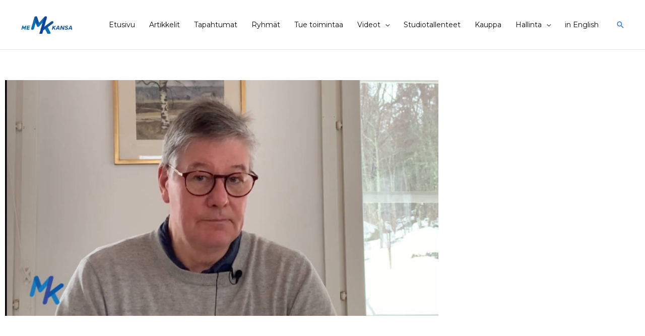

--- FILE ---
content_type: text/html; charset=UTF-8
request_url: https://mekansa.fi/tilannekuva-25-1-2023/
body_size: 35383
content:
<!DOCTYPE html>
<html lang="fi" prefix="og: https://ogp.me/ns#">
<head>
<meta charset="UTF-8">
<meta name="viewport" content="width=device-width, initial-scale=1">
	<link rel="profile" href="https://gmpg.org/xfn/11"> 
	<!-- Manifest added by SuperPWA - Progressive Web Apps Plugin For WordPress -->
<link rel="manifest" href="/superpwa-manifest-nginx.json">
<meta name="theme-color" content="#D5E0EB">
<!-- / SuperPWA.com -->
<style>
#wpadminbar #wp-admin-bar-wccp_free_top_button .ab-icon:before {
	content: "\f160";
	color: #02CA02;
	top: 3px;
}
#wpadminbar #wp-admin-bar-wccp_free_top_button .ab-icon {
	transform: rotate(45deg);
}
</style>

<!-- Search Engine Optimization by Rank Math - https://rankmath.com/ -->
<title>Me Kansa Tilannekuva 25.1.2023 | Me Kansa</title>
<meta name="description" content="Tilannekuva 25.1.2023. Yleiset odotettavissa olevat trendit. Osa 1. Jukka Davidsson käsittelee ajankohtaisia aiheita. Talousromahdus, paljastukset. Kaatuuko Eurooppa - EU - Nato."/>
<meta name="robots" content="follow, index, max-snippet:-1, max-video-preview:-1, max-image-preview:large"/>
<link rel="canonical" href="https://mekansa.fi/tilannekuva-25-1-2023/" />
<meta property="og:locale" content="fi_FI" />
<meta property="og:type" content="article" />
<meta property="og:title" content="Me Kansa Tilannekuva 25.1.2023 | Me Kansa" />
<meta property="og:description" content="Tilannekuva 25.1.2023. Yleiset odotettavissa olevat trendit. Osa 1. Jukka Davidsson käsittelee ajankohtaisia aiheita. Talousromahdus, paljastukset. Kaatuuko Eurooppa - EU - Nato." />
<meta property="og:url" content="https://mekansa.fi/tilannekuva-25-1-2023/" />
<meta property="og:site_name" content="Me Kansa" />
<meta property="article:tag" content="aasia" />
<meta property="article:tag" content="brics" />
<meta property="article:tag" content="energia" />
<meta property="article:tag" content="EU" />
<meta property="article:tag" content="nato" />
<meta property="article:tag" content="ruoka" />
<meta property="article:tag" content="tilannekuva" />
<meta property="article:section" content="Tiedotus" />
<meta property="og:updated_time" content="2023-01-26T15:19:15+02:00" />
<meta property="og:image" content="https://mekansa.fi/wp-content/uploads/2023/01/Tilannekuva-25012023.jpg" />
<meta property="og:image:secure_url" content="https://mekansa.fi/wp-content/uploads/2023/01/Tilannekuva-25012023.jpg" />
<meta property="og:image:width" content="989" />
<meta property="og:image:height" content="538" />
<meta property="og:image:alt" content="Tilannekuva 25.1.2023 Jukka Davidsson" />
<meta property="og:image:type" content="image/jpeg" />
<meta property="article:published_time" content="2023-01-25T20:33:44+02:00" />
<meta property="article:modified_time" content="2023-01-26T15:19:15+02:00" />
<meta name="twitter:card" content="summary_large_image" />
<meta name="twitter:title" content="Me Kansa Tilannekuva 25.1.2023 | Me Kansa" />
<meta name="twitter:description" content="Tilannekuva 25.1.2023. Yleiset odotettavissa olevat trendit. Osa 1. Jukka Davidsson käsittelee ajankohtaisia aiheita. Talousromahdus, paljastukset. Kaatuuko Eurooppa - EU - Nato." />
<meta name="twitter:image" content="https://mekansa.fi/wp-content/uploads/2023/01/Tilannekuva-25012023.jpg" />
<meta name="twitter:label1" content="Written by" />
<meta name="twitter:data1" content="Jukka Davidsson" />
<meta name="twitter:label2" content="Time to read" />
<meta name="twitter:data2" content="Less than a minute" />
<script type="application/ld+json" class="rank-math-schema">{"@context":"https://schema.org","@graph":[{"@type":"Place","@id":"https://mekansa.fi/#place","address":{"@type":"PostalAddress","addressCountry":"Finland"}},{"@type":["NewsMediaOrganization","Organization"],"@id":"https://mekansa.fi/#organization","name":"Me Kansa","url":"https://mekansa.fi","address":{"@type":"PostalAddress","addressCountry":"Finland"},"logo":{"@type":"ImageObject","@id":"https://mekansa.fi/#logo","url":"https://mekansa.fi/wp-content/uploads/2021/11/cropped-Ke-Kansa-tunnus-RGB-50.jpg","contentUrl":"https://mekansa.fi/wp-content/uploads/2021/11/cropped-Ke-Kansa-tunnus-RGB-50.jpg","caption":"Me Kansa","inLanguage":"fi","width":"591","height":"197"},"location":{"@id":"https://mekansa.fi/#place"}},{"@type":"WebSite","@id":"https://mekansa.fi/#website","url":"https://mekansa.fi","name":"Me Kansa","publisher":{"@id":"https://mekansa.fi/#organization"},"inLanguage":"fi"},{"@type":"ImageObject","@id":"https://mekansa.fi/wp-content/uploads/2023/01/Tilannekuva-25012023.jpg","url":"https://mekansa.fi/wp-content/uploads/2023/01/Tilannekuva-25012023.jpg","width":"989","height":"538","caption":"Tilannekuva 25.1.2023 Jukka Davidsson","inLanguage":"fi"},{"@type":"BreadcrumbList","@id":"https://mekansa.fi/tilannekuva-25-1-2023/#breadcrumb","itemListElement":[{"@type":"ListItem","position":"1","item":{"@id":"https://mekansa.fi","name":"Home"}},{"@type":"ListItem","position":"2","item":{"@id":"https://mekansa.fi/category/tiedotus/","name":"Tiedotus"}},{"@type":"ListItem","position":"3","item":{"@id":"https://mekansa.fi/tilannekuva-25-1-2023/","name":"Me Kansa Tilannekuva 25.1.2023"}}]},{"@type":"WebPage","@id":"https://mekansa.fi/tilannekuva-25-1-2023/#webpage","url":"https://mekansa.fi/tilannekuva-25-1-2023/","name":"Me Kansa Tilannekuva 25.1.2023 | Me Kansa","datePublished":"2023-01-25T20:33:44+02:00","dateModified":"2023-01-26T15:19:15+02:00","isPartOf":{"@id":"https://mekansa.fi/#website"},"primaryImageOfPage":{"@id":"https://mekansa.fi/wp-content/uploads/2023/01/Tilannekuva-25012023.jpg"},"inLanguage":"fi","breadcrumb":{"@id":"https://mekansa.fi/tilannekuva-25-1-2023/#breadcrumb"}},{"@type":"Person","@id":"https://mekansa.fi/author/jukka-d/","name":"Jukka Davidsson","url":"https://mekansa.fi/author/jukka-d/","image":{"@type":"ImageObject","@id":"https://secure.gravatar.com/avatar/4f418a9d335d1b1937887f6339f77f0b30ccf024078704a18e896c106f3e585b?s=96&amp;d=mm&amp;r=g","url":"https://secure.gravatar.com/avatar/4f418a9d335d1b1937887f6339f77f0b30ccf024078704a18e896c106f3e585b?s=96&amp;d=mm&amp;r=g","caption":"Jukka Davidsson","inLanguage":"fi"},"worksFor":{"@id":"https://mekansa.fi/#organization"}},{"@type":"BlogPosting","headline":"Me Kansa Tilannekuva 25.1.2023 | Me Kansa","keywords":"tilannekuva","datePublished":"2023-01-25T20:33:44+02:00","dateModified":"2023-01-26T15:19:15+02:00","articleSection":"Tiedotus, Video","author":{"@id":"https://mekansa.fi/author/jukka-d/","name":"Jukka Davidsson"},"publisher":{"@id":"https://mekansa.fi/#organization"},"description":"Tilannekuva 25.1.2023. Yleiset odotettavissa olevat trendit. Osa 1. Jukka Davidsson k\u00e4sittelee ajankohtaisia aiheita. Talousromahdus, paljastukset. Kaatuuko Eurooppa - EU - Nato.","name":"Me Kansa Tilannekuva 25.1.2023 | Me Kansa","@id":"https://mekansa.fi/tilannekuva-25-1-2023/#richSnippet","isPartOf":{"@id":"https://mekansa.fi/tilannekuva-25-1-2023/#webpage"},"image":{"@id":"https://mekansa.fi/wp-content/uploads/2023/01/Tilannekuva-25012023.jpg"},"inLanguage":"fi","mainEntityOfPage":{"@id":"https://mekansa.fi/tilannekuva-25-1-2023/#webpage"}}]}</script>
<!-- /Rank Math WordPress SEO plugin -->

<link rel='dns-prefetch' href='//mekansa.fi' />
<link rel='dns-prefetch' href='//code.responsivevoice.org' />
<link rel='dns-prefetch' href='//fonts.googleapis.com' />
<link rel="alternate" type="application/rss+xml" title="Me Kansa &raquo; syöte" href="https://mekansa.fi/feed/" />
<link rel="alternate" type="application/rss+xml" title="Me Kansa &raquo; kommenttien syöte" href="https://mekansa.fi/comments/feed/" />
<link rel="alternate" title="oEmbed (JSON)" type="application/json+oembed" href="https://mekansa.fi/wp-json/oembed/1.0/embed?url=https%3A%2F%2Fmekansa.fi%2Ftilannekuva-25-1-2023%2F" />
<link rel="alternate" title="oEmbed (XML)" type="text/xml+oembed" href="https://mekansa.fi/wp-json/oembed/1.0/embed?url=https%3A%2F%2Fmekansa.fi%2Ftilannekuva-25-1-2023%2F&#038;format=xml" />
<style id='wp-img-auto-sizes-contain-inline-css'>
img:is([sizes=auto i],[sizes^="auto," i]){contain-intrinsic-size:3000px 1500px}
/*# sourceURL=wp-img-auto-sizes-contain-inline-css */
</style>
<link rel='stylesheet' id='astra-theme-css-css' href='https://mekansa.fi/wp-content/themes/astra/assets/css/minified/frontend.min.css?ver=4.11.18' media='all' />
<style id='astra-theme-css-inline-css'>
.ast-no-sidebar .entry-content .alignfull {margin-left: calc( -50vw + 50%);margin-right: calc( -50vw + 50%);max-width: 100vw;width: 100vw;}.ast-no-sidebar .entry-content .alignwide {margin-left: calc(-41vw + 50%);margin-right: calc(-41vw + 50%);max-width: unset;width: unset;}.ast-no-sidebar .entry-content .alignfull .alignfull,.ast-no-sidebar .entry-content .alignfull .alignwide,.ast-no-sidebar .entry-content .alignwide .alignfull,.ast-no-sidebar .entry-content .alignwide .alignwide,.ast-no-sidebar .entry-content .wp-block-column .alignfull,.ast-no-sidebar .entry-content .wp-block-column .alignwide{width: 100%;margin-left: auto;margin-right: auto;}.wp-block-gallery,.blocks-gallery-grid {margin: 0;}.wp-block-separator {max-width: 100px;}.wp-block-separator.is-style-wide,.wp-block-separator.is-style-dots {max-width: none;}.entry-content .has-2-columns .wp-block-column:first-child {padding-right: 10px;}.entry-content .has-2-columns .wp-block-column:last-child {padding-left: 10px;}@media (max-width: 782px) {.entry-content .wp-block-columns .wp-block-column {flex-basis: 100%;}.entry-content .has-2-columns .wp-block-column:first-child {padding-right: 0;}.entry-content .has-2-columns .wp-block-column:last-child {padding-left: 0;}}body .entry-content .wp-block-latest-posts {margin-left: 0;}body .entry-content .wp-block-latest-posts li {list-style: none;}.ast-no-sidebar .ast-container .entry-content .wp-block-latest-posts {margin-left: 0;}.ast-header-break-point .entry-content .alignwide {margin-left: auto;margin-right: auto;}.entry-content .blocks-gallery-item img {margin-bottom: auto;}.wp-block-pullquote {border-top: 4px solid #555d66;border-bottom: 4px solid #555d66;color: #40464d;}:root{--ast-post-nav-space:0;--ast-container-default-xlg-padding:6.67em;--ast-container-default-lg-padding:5.67em;--ast-container-default-slg-padding:4.34em;--ast-container-default-md-padding:3.34em;--ast-container-default-sm-padding:6.67em;--ast-container-default-xs-padding:2.4em;--ast-container-default-xxs-padding:1.4em;--ast-code-block-background:#EEEEEE;--ast-comment-inputs-background:#FAFAFA;--ast-normal-container-width:1200px;--ast-narrow-container-width:750px;--ast-blog-title-font-weight:normal;--ast-blog-meta-weight:inherit;--ast-global-color-primary:var(--ast-global-color-5);--ast-global-color-secondary:var(--ast-global-color-4);--ast-global-color-alternate-background:var(--ast-global-color-7);--ast-global-color-subtle-background:var(--ast-global-color-6);--ast-bg-style-guide:var( --ast-global-color-secondary,--ast-global-color-5 );--ast-shadow-style-guide:0px 0px 4px 0 #00000057;--ast-global-dark-bg-style:#fff;--ast-global-dark-lfs:#fbfbfb;--ast-widget-bg-color:#fafafa;--ast-wc-container-head-bg-color:#fbfbfb;--ast-title-layout-bg:#eeeeee;--ast-search-border-color:#e7e7e7;--ast-lifter-hover-bg:#e6e6e6;--ast-gallery-block-color:#000;--srfm-color-input-label:var(--ast-global-color-2);}html{font-size:87.5%;}a,.page-title{color:var(--ast-global-color-0);}a:hover,a:focus{color:var(--ast-global-color-0);}body,button,input,select,textarea,.ast-button,.ast-custom-button{font-family:'Montserrat',sans-serif;font-weight:400;font-size:14px;font-size:1rem;line-height:var(--ast-body-line-height,1.8em);}blockquote{color:var(--ast-global-color-3);}h1,h2,h3,h4,h5,h6,.entry-content :where(h1,h2,h3,h4,h5,h6),.entry-content :where(h1,h2,h3,h4,h5,h6) a,.site-title,.site-title a{font-family:'Montserrat',sans-serif;font-weight:700;}.site-title{font-size:24px;font-size:1.7142857142857rem;display:none;}header .custom-logo-link img{max-width:105px;width:105px;}.astra-logo-svg{width:105px;}.site-header .site-description{font-size:15px;font-size:1.0714285714286rem;display:none;}.entry-title{font-size:30px;font-size:2.1428571428571rem;}.archive .ast-article-post .ast-article-inner,.blog .ast-article-post .ast-article-inner,.archive .ast-article-post .ast-article-inner:hover,.blog .ast-article-post .ast-article-inner:hover{overflow:hidden;}h1,.entry-content :where(h1),.entry-content :where(h1) a{font-size:75px;font-size:5.3571428571429rem;font-family:'Montserrat',sans-serif;line-height:1.4em;}h2,.entry-content :where(h2),.entry-content :where(h2) a{font-size:38px;font-size:2.7142857142857rem;font-family:'Montserrat',sans-serif;line-height:1.3em;}h3,.entry-content :where(h3),.entry-content :where(h3) a{font-size:26px;font-size:1.8571428571429rem;font-family:'Montserrat',sans-serif;line-height:1.3em;}h4,.entry-content :where(h4),.entry-content :where(h4) a{font-size:20px;font-size:1.4285714285714rem;line-height:1.2em;font-family:'Montserrat',sans-serif;}h5,.entry-content :where(h5),.entry-content :where(h5) a{font-size:18px;font-size:1.2857142857143rem;line-height:1.2em;font-weight:600;font-family:'Poppins',sans-serif;}h6,.entry-content :where(h6),.entry-content :where(h6) a{font-size:15px;font-size:1.0714285714286rem;line-height:1.25em;font-family:'Montserrat',sans-serif;}::selection{background-color:var(--ast-global-color-0);color:#ffffff;}body,h1,h2,h3,h4,h5,h6,.entry-title a,.entry-content :where(h1,h2,h3,h4,h5,h6),.entry-content :where(h1,h2,h3,h4,h5,h6) a{color:var(--ast-global-color-3);}.tagcloud a:hover,.tagcloud a:focus,.tagcloud a.current-item{color:#ffffff;border-color:var(--ast-global-color-0);background-color:var(--ast-global-color-0);}input:focus,input[type="text"]:focus,input[type="email"]:focus,input[type="url"]:focus,input[type="password"]:focus,input[type="reset"]:focus,input[type="search"]:focus,textarea:focus{border-color:var(--ast-global-color-0);}input[type="radio"]:checked,input[type=reset],input[type="checkbox"]:checked,input[type="checkbox"]:hover:checked,input[type="checkbox"]:focus:checked,input[type=range]::-webkit-slider-thumb{border-color:var(--ast-global-color-0);background-color:var(--ast-global-color-0);box-shadow:none;}.site-footer a:hover + .post-count,.site-footer a:focus + .post-count{background:var(--ast-global-color-0);border-color:var(--ast-global-color-0);}.single .nav-links .nav-previous,.single .nav-links .nav-next{color:var(--ast-global-color-0);}.entry-meta,.entry-meta *{line-height:1.45;color:var(--ast-global-color-0);}.entry-meta a:not(.ast-button):hover,.entry-meta a:not(.ast-button):hover *,.entry-meta a:not(.ast-button):focus,.entry-meta a:not(.ast-button):focus *,.page-links > .page-link,.page-links .page-link:hover,.post-navigation a:hover{color:var(--ast-global-color-0);}#cat option,.secondary .calendar_wrap thead a,.secondary .calendar_wrap thead a:visited{color:var(--ast-global-color-0);}.secondary .calendar_wrap #today,.ast-progress-val span{background:var(--ast-global-color-0);}.secondary a:hover + .post-count,.secondary a:focus + .post-count{background:var(--ast-global-color-0);border-color:var(--ast-global-color-0);}.calendar_wrap #today > a{color:#ffffff;}.page-links .page-link,.single .post-navigation a{color:var(--ast-global-color-0);}.ast-search-menu-icon .search-form button.search-submit{padding:0 4px;}.ast-search-menu-icon form.search-form{padding-right:0;}.ast-search-menu-icon.slide-search input.search-field{width:0;}.ast-header-search .ast-search-menu-icon.ast-dropdown-active .search-form,.ast-header-search .ast-search-menu-icon.ast-dropdown-active .search-field:focus{transition:all 0.2s;}.search-form input.search-field:focus{outline:none;}.widget-title,.widget .wp-block-heading{font-size:20px;font-size:1.4285714285714rem;color:var(--ast-global-color-3);}.ast-search-menu-icon.slide-search a:focus-visible:focus-visible,.astra-search-icon:focus-visible,#close:focus-visible,a:focus-visible,.ast-menu-toggle:focus-visible,.site .skip-link:focus-visible,.wp-block-loginout input:focus-visible,.wp-block-search.wp-block-search__button-inside .wp-block-search__inside-wrapper,.ast-header-navigation-arrow:focus-visible,.ast-orders-table__row .ast-orders-table__cell:focus-visible,a#ast-apply-coupon:focus-visible,#ast-apply-coupon:focus-visible,#close:focus-visible,.button.search-submit:focus-visible,#search_submit:focus,.normal-search:focus-visible,.ast-header-account-wrap:focus-visible,.astra-cart-drawer-close:focus,.ast-single-variation:focus,.ast-button:focus{outline-style:dotted;outline-color:inherit;outline-width:thin;}input:focus,input[type="text"]:focus,input[type="email"]:focus,input[type="url"]:focus,input[type="password"]:focus,input[type="reset"]:focus,input[type="search"]:focus,input[type="number"]:focus,textarea:focus,.wp-block-search__input:focus,[data-section="section-header-mobile-trigger"] .ast-button-wrap .ast-mobile-menu-trigger-minimal:focus,.ast-mobile-popup-drawer.active .menu-toggle-close:focus,#ast-scroll-top:focus,#coupon_code:focus,#ast-coupon-code:focus{border-style:dotted;border-color:inherit;border-width:thin;}input{outline:none;}.site-logo-img img{ transition:all 0.2s linear;}body .ast-oembed-container *{position:absolute;top:0;width:100%;height:100%;left:0;}body .wp-block-embed-pocket-casts .ast-oembed-container *{position:unset;}.ast-single-post-featured-section + article {margin-top: 2em;}.site-content .ast-single-post-featured-section img {width: 100%;overflow: hidden;object-fit: cover;}.site > .ast-single-related-posts-container {margin-top: 0;}@media (min-width: 922px) {.ast-desktop .ast-container--narrow {max-width: var(--ast-narrow-container-width);margin: 0 auto;}}.ast-page-builder-template .hentry {margin: 0;}.ast-page-builder-template .site-content > .ast-container {max-width: 100%;padding: 0;}.ast-page-builder-template .site .site-content #primary {padding: 0;margin: 0;}.ast-page-builder-template .no-results {text-align: center;margin: 4em auto;}.ast-page-builder-template .ast-pagination {padding: 2em;}.ast-page-builder-template .entry-header.ast-no-title.ast-no-thumbnail {margin-top: 0;}.ast-page-builder-template .entry-header.ast-header-without-markup {margin-top: 0;margin-bottom: 0;}.ast-page-builder-template .entry-header.ast-no-title.ast-no-meta {margin-bottom: 0;}.ast-page-builder-template.single .post-navigation {padding-bottom: 2em;}.ast-page-builder-template.single-post .site-content > .ast-container {max-width: 100%;}.ast-page-builder-template .entry-header {margin-top: 4em;margin-left: auto;margin-right: auto;padding-left: 20px;padding-right: 20px;}.single.ast-page-builder-template .entry-header {padding-left: 20px;padding-right: 20px;}.ast-page-builder-template .ast-archive-description {margin: 4em auto 0;padding-left: 20px;padding-right: 20px;}.ast-page-builder-template.ast-no-sidebar .entry-content .alignwide {margin-left: 0;margin-right: 0;}@media (max-width:921.9px){#ast-desktop-header{display:none;}}@media (min-width:922px){#ast-mobile-header{display:none;}}@media( max-width: 420px ) {.single .nav-links .nav-previous,.single .nav-links .nav-next {width: 100%;text-align: center;}}.wp-block-buttons.aligncenter{justify-content:center;}@media (max-width:782px){.entry-content .wp-block-columns .wp-block-column{margin-left:0px;}}.wp-block-image.aligncenter{margin-left:auto;margin-right:auto;}.wp-block-table.aligncenter{margin-left:auto;margin-right:auto;}.wp-block-buttons .wp-block-button.is-style-outline .wp-block-button__link.wp-element-button,.ast-outline-button,.wp-block-uagb-buttons-child .uagb-buttons-repeater.ast-outline-button{border-color:var(--ast-global-color-0);border-top-width:2px;border-right-width:2px;border-bottom-width:2px;border-left-width:2px;font-family:'Montserrat',sans-serif;font-weight:600;font-size:16px;font-size:1.1428571428571rem;line-height:1em;border-top-left-radius:2px;border-top-right-radius:2px;border-bottom-right-radius:2px;border-bottom-left-radius:2px;}.wp-block-button.is-style-outline .wp-block-button__link:hover,.wp-block-buttons .wp-block-button.is-style-outline .wp-block-button__link:focus,.wp-block-buttons .wp-block-button.is-style-outline > .wp-block-button__link:not(.has-text-color):hover,.wp-block-buttons .wp-block-button.wp-block-button__link.is-style-outline:not(.has-text-color):hover,.ast-outline-button:hover,.ast-outline-button:focus,.wp-block-uagb-buttons-child .uagb-buttons-repeater.ast-outline-button:hover,.wp-block-uagb-buttons-child .uagb-buttons-repeater.ast-outline-button:focus{background-color:#10924d;}.wp-block-button .wp-block-button__link.wp-element-button.is-style-outline:not(.has-background),.wp-block-button.is-style-outline>.wp-block-button__link.wp-element-button:not(.has-background),.ast-outline-button{background-color:var(--ast-global-color-0);}.entry-content[data-ast-blocks-layout] > figure{margin-bottom:1em;}.elementor-widget-container .elementor-loop-container .e-loop-item[data-elementor-type="loop-item"]{width:100%;}@media (max-width:921px){.ast-left-sidebar #content > .ast-container{display:flex;flex-direction:column-reverse;width:100%;}.ast-separate-container .ast-article-post,.ast-separate-container .ast-article-single{padding:1.5em 2.14em;}.ast-author-box img.avatar{margin:20px 0 0 0;}}@media (min-width:922px){.ast-separate-container.ast-right-sidebar #primary,.ast-separate-container.ast-left-sidebar #primary{border:0;}.search-no-results.ast-separate-container #primary{margin-bottom:4em;}}.elementor-widget-button .elementor-button{border-style:solid;text-decoration:none;border-top-width:0;border-right-width:0;border-left-width:0;border-bottom-width:0;}body .elementor-button.elementor-size-sm,body .elementor-button.elementor-size-xs,body .elementor-button.elementor-size-md,body .elementor-button.elementor-size-lg,body .elementor-button.elementor-size-xl,body .elementor-button{border-top-left-radius:2px;border-top-right-radius:2px;border-bottom-right-radius:2px;border-bottom-left-radius:2px;padding-top:15px;padding-right:40px;padding-bottom:15px;padding-left:40px;}.elementor-widget-button .elementor-button{border-color:var(--ast-global-color-0);background-color:var(--ast-global-color-0);}.elementor-widget-button .elementor-button:hover,.elementor-widget-button .elementor-button:focus{color:#ffffff;background-color:#10924d;border-color:#10924d;}.wp-block-button .wp-block-button__link ,.elementor-widget-button .elementor-button,.elementor-widget-button .elementor-button:visited{color:#ffffff;}.elementor-widget-button .elementor-button{font-family:'Montserrat',sans-serif;font-weight:600;font-size:16px;font-size:1.1428571428571rem;line-height:1em;text-transform:capitalize;}body .elementor-button.elementor-size-sm,body .elementor-button.elementor-size-xs,body .elementor-button.elementor-size-md,body .elementor-button.elementor-size-lg,body .elementor-button.elementor-size-xl,body .elementor-button{font-size:16px;font-size:1.1428571428571rem;}.wp-block-button .wp-block-button__link:hover,.wp-block-button .wp-block-button__link:focus{color:#ffffff;background-color:#10924d;border-color:#10924d;}.elementor-widget-heading h1.elementor-heading-title{line-height:1.4em;}.elementor-widget-heading h2.elementor-heading-title{line-height:1.3em;}.elementor-widget-heading h3.elementor-heading-title{line-height:1.3em;}.elementor-widget-heading h4.elementor-heading-title{line-height:1.2em;}.elementor-widget-heading h5.elementor-heading-title{line-height:1.2em;}.elementor-widget-heading h6.elementor-heading-title{line-height:1.25em;}.wp-block-button .wp-block-button__link{border-top-width:0;border-right-width:0;border-left-width:0;border-bottom-width:0;border-color:var(--ast-global-color-0);background-color:var(--ast-global-color-0);color:#ffffff;font-family:'Montserrat',sans-serif;font-weight:600;line-height:1em;text-transform:capitalize;font-size:16px;font-size:1.1428571428571rem;border-top-left-radius:2px;border-top-right-radius:2px;border-bottom-right-radius:2px;border-bottom-left-radius:2px;padding-top:15px;padding-right:40px;padding-bottom:15px;padding-left:40px;}.menu-toggle,button,.ast-button,.ast-custom-button,.button,input#submit,input[type="button"],input[type="submit"],input[type="reset"]{border-style:solid;border-top-width:0;border-right-width:0;border-left-width:0;border-bottom-width:0;color:#ffffff;border-color:var(--ast-global-color-0);background-color:var(--ast-global-color-0);padding-top:15px;padding-right:40px;padding-bottom:15px;padding-left:40px;font-family:'Montserrat',sans-serif;font-weight:600;font-size:16px;font-size:1.1428571428571rem;line-height:1em;text-transform:capitalize;border-top-left-radius:2px;border-top-right-radius:2px;border-bottom-right-radius:2px;border-bottom-left-radius:2px;}button:focus,.menu-toggle:hover,button:hover,.ast-button:hover,.ast-custom-button:hover .button:hover,.ast-custom-button:hover ,input[type=reset]:hover,input[type=reset]:focus,input#submit:hover,input#submit:focus,input[type="button"]:hover,input[type="button"]:focus,input[type="submit"]:hover,input[type="submit"]:focus{color:#ffffff;background-color:#10924d;border-color:#10924d;}@media (max-width:921px){.ast-mobile-header-stack .main-header-bar .ast-search-menu-icon{display:inline-block;}.ast-header-break-point.ast-header-custom-item-outside .ast-mobile-header-stack .main-header-bar .ast-search-icon{margin:0;}.ast-comment-avatar-wrap img{max-width:2.5em;}.ast-comment-meta{padding:0 1.8888em 1.3333em;}.ast-separate-container .ast-comment-list li.depth-1{padding:1.5em 2.14em;}.ast-separate-container .comment-respond{padding:2em 2.14em;}}@media (min-width:544px){.ast-container{max-width:100%;}}@media (max-width:544px){.ast-separate-container .ast-article-post,.ast-separate-container .ast-article-single,.ast-separate-container .comments-title,.ast-separate-container .ast-archive-description{padding:1.5em 1em;}.ast-separate-container #content .ast-container{padding-left:0.54em;padding-right:0.54em;}.ast-separate-container .ast-comment-list .bypostauthor{padding:.5em;}.ast-search-menu-icon.ast-dropdown-active .search-field{width:170px;}}@media (max-width:921px){.ast-header-break-point .ast-search-menu-icon.slide-search .search-form{right:0;}.ast-header-break-point .ast-mobile-header-stack .ast-search-menu-icon.slide-search .search-form{right:-1em;}} #ast-mobile-header .ast-site-header-cart-li a{pointer-events:none;}.ast-no-sidebar.ast-separate-container .entry-content .alignfull {margin-left: -6.67em;margin-right: -6.67em;width: auto;}@media (max-width: 1200px) {.ast-no-sidebar.ast-separate-container .entry-content .alignfull {margin-left: -2.4em;margin-right: -2.4em;}}@media (max-width: 768px) {.ast-no-sidebar.ast-separate-container .entry-content .alignfull {margin-left: -2.14em;margin-right: -2.14em;}}@media (max-width: 544px) {.ast-no-sidebar.ast-separate-container .entry-content .alignfull {margin-left: -1em;margin-right: -1em;}}.ast-no-sidebar.ast-separate-container .entry-content .alignwide {margin-left: -20px;margin-right: -20px;}.ast-no-sidebar.ast-separate-container .entry-content .wp-block-column .alignfull,.ast-no-sidebar.ast-separate-container .entry-content .wp-block-column .alignwide {margin-left: auto;margin-right: auto;width: 100%;}@media (max-width:921px){.site-title{display:none;}.site-header .site-description{display:none;}h1,.entry-content :where(h1),.entry-content :where(h1) a{font-size:53px;}h2,.entry-content :where(h2),.entry-content :where(h2) a{font-size:25px;}h3,.entry-content :where(h3),.entry-content :where(h3) a{font-size:22px;}h4,.entry-content :where(h4),.entry-content :where(h4) a{font-size:20px;font-size:1.4285714285714rem;}h5,.entry-content :where(h5),.entry-content :where(h5) a{font-size:16px;font-size:1.1428571428571rem;}h6,.entry-content :where(h6),.entry-content :where(h6) a{font-size:15px;font-size:1.0714285714286rem;}}@media (max-width:544px){.site-title{display:none;}.site-header .site-description{display:none;}h1,.entry-content :where(h1),.entry-content :where(h1) a{font-size:30px;}h2,.entry-content :where(h2),.entry-content :where(h2) a{font-size:25px;}h3,.entry-content :where(h3),.entry-content :where(h3) a{font-size:20px;}}@media (max-width:921px){html{font-size:79.8%;}}@media (max-width:544px){html{font-size:79.8%;}}@media (min-width:922px){.ast-container{max-width:1240px;}}@font-face {font-family: "Astra";src: url(https://mekansa.fi/wp-content/themes/astra/assets/fonts/astra.woff) format("woff"),url(https://mekansa.fi/wp-content/themes/astra/assets/fonts/astra.ttf) format("truetype"),url(https://mekansa.fi/wp-content/themes/astra/assets/fonts/astra.svg#astra) format("svg");font-weight: normal;font-style: normal;font-display: fallback;}@media (min-width:922px){.main-header-menu .sub-menu .menu-item.ast-left-align-sub-menu:hover > .sub-menu,.main-header-menu .sub-menu .menu-item.ast-left-align-sub-menu.focus > .sub-menu{margin-left:-2px;}}.site .comments-area{padding-bottom:3em;}.footer-widget-area[data-section^="section-fb-html-"] .ast-builder-html-element{text-align:center;}.astra-icon-down_arrow::after {content: "\e900";font-family: Astra;}.astra-icon-close::after {content: "\e5cd";font-family: Astra;}.astra-icon-drag_handle::after {content: "\e25d";font-family: Astra;}.astra-icon-format_align_justify::after {content: "\e235";font-family: Astra;}.astra-icon-menu::after {content: "\e5d2";font-family: Astra;}.astra-icon-reorder::after {content: "\e8fe";font-family: Astra;}.astra-icon-search::after {content: "\e8b6";font-family: Astra;}.astra-icon-zoom_in::after {content: "\e56b";font-family: Astra;}.astra-icon-check-circle::after {content: "\e901";font-family: Astra;}.astra-icon-shopping-cart::after {content: "\f07a";font-family: Astra;}.astra-icon-shopping-bag::after {content: "\f290";font-family: Astra;}.astra-icon-shopping-basket::after {content: "\f291";font-family: Astra;}.astra-icon-circle-o::after {content: "\e903";font-family: Astra;}.astra-icon-certificate::after {content: "\e902";font-family: Astra;}blockquote {padding: 1.2em;}:root .has-ast-global-color-0-color{color:var(--ast-global-color-0);}:root .has-ast-global-color-0-background-color{background-color:var(--ast-global-color-0);}:root .wp-block-button .has-ast-global-color-0-color{color:var(--ast-global-color-0);}:root .wp-block-button .has-ast-global-color-0-background-color{background-color:var(--ast-global-color-0);}:root .has-ast-global-color-1-color{color:var(--ast-global-color-1);}:root .has-ast-global-color-1-background-color{background-color:var(--ast-global-color-1);}:root .wp-block-button .has-ast-global-color-1-color{color:var(--ast-global-color-1);}:root .wp-block-button .has-ast-global-color-1-background-color{background-color:var(--ast-global-color-1);}:root .has-ast-global-color-2-color{color:var(--ast-global-color-2);}:root .has-ast-global-color-2-background-color{background-color:var(--ast-global-color-2);}:root .wp-block-button .has-ast-global-color-2-color{color:var(--ast-global-color-2);}:root .wp-block-button .has-ast-global-color-2-background-color{background-color:var(--ast-global-color-2);}:root .has-ast-global-color-3-color{color:var(--ast-global-color-3);}:root .has-ast-global-color-3-background-color{background-color:var(--ast-global-color-3);}:root .wp-block-button .has-ast-global-color-3-color{color:var(--ast-global-color-3);}:root .wp-block-button .has-ast-global-color-3-background-color{background-color:var(--ast-global-color-3);}:root .has-ast-global-color-4-color{color:var(--ast-global-color-4);}:root .has-ast-global-color-4-background-color{background-color:var(--ast-global-color-4);}:root .wp-block-button .has-ast-global-color-4-color{color:var(--ast-global-color-4);}:root .wp-block-button .has-ast-global-color-4-background-color{background-color:var(--ast-global-color-4);}:root .has-ast-global-color-5-color{color:var(--ast-global-color-5);}:root .has-ast-global-color-5-background-color{background-color:var(--ast-global-color-5);}:root .wp-block-button .has-ast-global-color-5-color{color:var(--ast-global-color-5);}:root .wp-block-button .has-ast-global-color-5-background-color{background-color:var(--ast-global-color-5);}:root .has-ast-global-color-6-color{color:var(--ast-global-color-6);}:root .has-ast-global-color-6-background-color{background-color:var(--ast-global-color-6);}:root .wp-block-button .has-ast-global-color-6-color{color:var(--ast-global-color-6);}:root .wp-block-button .has-ast-global-color-6-background-color{background-color:var(--ast-global-color-6);}:root .has-ast-global-color-7-color{color:var(--ast-global-color-7);}:root .has-ast-global-color-7-background-color{background-color:var(--ast-global-color-7);}:root .wp-block-button .has-ast-global-color-7-color{color:var(--ast-global-color-7);}:root .wp-block-button .has-ast-global-color-7-background-color{background-color:var(--ast-global-color-7);}:root .has-ast-global-color-8-color{color:var(--ast-global-color-8);}:root .has-ast-global-color-8-background-color{background-color:var(--ast-global-color-8);}:root .wp-block-button .has-ast-global-color-8-color{color:var(--ast-global-color-8);}:root .wp-block-button .has-ast-global-color-8-background-color{background-color:var(--ast-global-color-8);}:root{--ast-global-color-0:#2171ff;--ast-global-color-1:#3a3a3a;--ast-global-color-2:#0a0a0a;--ast-global-color-3:#0a0a0a;--ast-global-color-4:#ffffff;--ast-global-color-5:#eeeeee;--ast-global-color-6:#243673;--ast-global-color-7:#FBFCFF;--ast-global-color-8:#28e781;}:root {--ast-border-color : #dddddd;}.ast-single-entry-banner {-js-display: flex;display: flex;flex-direction: column;justify-content: center;text-align: center;position: relative;background: var(--ast-title-layout-bg);}.ast-single-entry-banner[data-banner-layout="layout-1"] {max-width: 1200px;background: inherit;padding: 20px 0;}.ast-single-entry-banner[data-banner-width-type="custom"] {margin: 0 auto;width: 100%;}.ast-single-entry-banner + .site-content .entry-header {margin-bottom: 0;}.site .ast-author-avatar {--ast-author-avatar-size: ;}a.ast-underline-text {text-decoration: underline;}.ast-container > .ast-terms-link {position: relative;display: block;}a.ast-button.ast-badge-tax {padding: 4px 8px;border-radius: 3px;font-size: inherit;}header.entry-header{text-align:left;}header.entry-header .entry-title{font-size:30px;font-size:2.1428571428571rem;}header.entry-header > *:not(:last-child){margin-bottom:10px;}@media (max-width:921px){header.entry-header{text-align:left;}}@media (max-width:544px){header.entry-header{text-align:left;}}.ast-archive-entry-banner {-js-display: flex;display: flex;flex-direction: column;justify-content: center;text-align: center;position: relative;background: var(--ast-title-layout-bg);}.ast-archive-entry-banner[data-banner-width-type="custom"] {margin: 0 auto;width: 100%;}.ast-archive-entry-banner[data-banner-layout="layout-1"] {background: inherit;padding: 20px 0;text-align: left;}body.archive .ast-archive-description{max-width:1200px;width:100%;text-align:left;padding-top:3em;padding-right:3em;padding-bottom:3em;padding-left:3em;}body.archive .ast-archive-description .ast-archive-title,body.archive .ast-archive-description .ast-archive-title *{font-size:40px;font-size:2.8571428571429rem;}body.archive .ast-archive-description > *:not(:last-child){margin-bottom:10px;}@media (max-width:921px){body.archive .ast-archive-description{text-align:left;}}@media (max-width:544px){body.archive .ast-archive-description{text-align:left;}}.ast-breadcrumbs .trail-browse,.ast-breadcrumbs .trail-items,.ast-breadcrumbs .trail-items li{display:inline-block;margin:0;padding:0;border:none;background:inherit;text-indent:0;text-decoration:none;}.ast-breadcrumbs .trail-browse{font-size:inherit;font-style:inherit;font-weight:inherit;color:inherit;}.ast-breadcrumbs .trail-items{list-style:none;}.trail-items li::after{padding:0 0.3em;content:"\00bb";}.trail-items li:last-of-type::after{display:none;}h1,h2,h3,h4,h5,h6,.entry-content :where(h1,h2,h3,h4,h5,h6){color:var(--ast-global-color-3);}@media (max-width:921px){.ast-builder-grid-row-container.ast-builder-grid-row-tablet-3-firstrow .ast-builder-grid-row > *:first-child,.ast-builder-grid-row-container.ast-builder-grid-row-tablet-3-lastrow .ast-builder-grid-row > *:last-child{grid-column:1 / -1;}}@media (max-width:544px){.ast-builder-grid-row-container.ast-builder-grid-row-mobile-3-firstrow .ast-builder-grid-row > *:first-child,.ast-builder-grid-row-container.ast-builder-grid-row-mobile-3-lastrow .ast-builder-grid-row > *:last-child{grid-column:1 / -1;}}.ast-builder-layout-element[data-section="title_tagline"]{display:flex;}@media (max-width:921px){.ast-header-break-point .ast-builder-layout-element[data-section="title_tagline"]{display:flex;}}@media (max-width:544px){.ast-header-break-point .ast-builder-layout-element[data-section="title_tagline"]{display:flex;}}.ast-builder-menu-1{font-family:inherit;font-weight:inherit;}.ast-builder-menu-1 .menu-item > .menu-link{color:#0a0a0a;}.ast-builder-menu-1 .menu-item > .ast-menu-toggle{color:#0a0a0a;}.ast-builder-menu-1 .menu-item:hover > .menu-link,.ast-builder-menu-1 .inline-on-mobile .menu-item:hover > .ast-menu-toggle{color:var(--ast-global-color-0);}.ast-builder-menu-1 .menu-item:hover > .ast-menu-toggle{color:var(--ast-global-color-0);}.ast-builder-menu-1 .menu-item.current-menu-item > .menu-link,.ast-builder-menu-1 .inline-on-mobile .menu-item.current-menu-item > .ast-menu-toggle,.ast-builder-menu-1 .current-menu-ancestor > .menu-link{color:var(--ast-global-color-0);}.ast-builder-menu-1 .menu-item.current-menu-item > .ast-menu-toggle{color:var(--ast-global-color-0);}.ast-builder-menu-1 .sub-menu,.ast-builder-menu-1 .inline-on-mobile .sub-menu{border-top-width:1px;border-bottom-width:1px;border-right-width:1px;border-left-width:1px;border-color:#eaeaea;border-style:solid;}.ast-builder-menu-1 .sub-menu .sub-menu{top:-1px;}.ast-builder-menu-1 .main-header-menu > .menu-item > .sub-menu,.ast-builder-menu-1 .main-header-menu > .menu-item > .astra-full-megamenu-wrapper{margin-top:0px;}.ast-desktop .ast-builder-menu-1 .main-header-menu > .menu-item > .sub-menu:before,.ast-desktop .ast-builder-menu-1 .main-header-menu > .menu-item > .astra-full-megamenu-wrapper:before{height:calc( 0px + 1px + 5px );}.ast-desktop .ast-builder-menu-1 .menu-item .sub-menu .menu-link{border-style:none;}@media (max-width:921px){.ast-header-break-point .ast-builder-menu-1 .menu-item.menu-item-has-children > .ast-menu-toggle{top:0;}.ast-builder-menu-1 .inline-on-mobile .menu-item.menu-item-has-children > .ast-menu-toggle{right:-15px;}.ast-builder-menu-1 .menu-item-has-children > .menu-link:after{content:unset;}.ast-builder-menu-1 .main-header-menu > .menu-item > .sub-menu,.ast-builder-menu-1 .main-header-menu > .menu-item > .astra-full-megamenu-wrapper{margin-top:0;}}@media (max-width:544px){.ast-header-break-point .ast-builder-menu-1 .menu-item.menu-item-has-children > .ast-menu-toggle{top:0;}.ast-builder-menu-1 .main-header-menu > .menu-item > .sub-menu,.ast-builder-menu-1 .main-header-menu > .menu-item > .astra-full-megamenu-wrapper{margin-top:0;}}.ast-builder-menu-1{display:flex;}@media (max-width:921px){.ast-header-break-point .ast-builder-menu-1{display:flex;}}@media (max-width:544px){.ast-header-break-point .ast-builder-menu-1{display:flex;}}.main-header-bar .main-header-bar-navigation .ast-search-icon {display: block;z-index: 4;position: relative;}.ast-search-icon .ast-icon {z-index: 4;}.ast-search-icon {z-index: 4;position: relative;line-height: normal;}.main-header-bar .ast-search-menu-icon .search-form {background-color: #ffffff;}.ast-search-menu-icon.ast-dropdown-active.slide-search .search-form {visibility: visible;opacity: 1;}.ast-search-menu-icon .search-form {border: 1px solid var(--ast-search-border-color);line-height: normal;padding: 0 3em 0 0;border-radius: 2px;display: inline-block;-webkit-backface-visibility: hidden;backface-visibility: hidden;position: relative;color: inherit;background-color: #fff;}.ast-search-menu-icon .astra-search-icon {-js-display: flex;display: flex;line-height: normal;}.ast-search-menu-icon .astra-search-icon:focus {outline: none;}.ast-search-menu-icon .search-field {border: none;background-color: transparent;transition: all .3s;border-radius: inherit;color: inherit;font-size: inherit;width: 0;color: #757575;}.ast-search-menu-icon .search-submit {display: none;background: none;border: none;font-size: 1.3em;color: #757575;}.ast-search-menu-icon.ast-dropdown-active {visibility: visible;opacity: 1;position: relative;}.ast-search-menu-icon.ast-dropdown-active .search-field,.ast-dropdown-active.ast-search-menu-icon.slide-search input.search-field {width: 235px;}.ast-header-search .ast-search-menu-icon.slide-search .search-form,.ast-header-search .ast-search-menu-icon.ast-inline-search .search-form {-js-display: flex;display: flex;align-items: center;}.ast-search-menu-icon.ast-inline-search .search-field {width : 100%;padding : 0.60em;padding-right : 5.5em;transition: all 0.2s;}.site-header-section-left .ast-search-menu-icon.slide-search .search-form {padding-left: 2em;padding-right: unset;left: -1em;right: unset;}.site-header-section-left .ast-search-menu-icon.slide-search .search-form .search-field {margin-right: unset;}.ast-search-menu-icon.slide-search .search-form {-webkit-backface-visibility: visible;backface-visibility: visible;visibility: hidden;opacity: 0;transition: all .2s;position: absolute;z-index: 3;right: -1em;top: 50%;transform: translateY(-50%);}.ast-header-search .ast-search-menu-icon .search-form .search-field:-ms-input-placeholder,.ast-header-search .ast-search-menu-icon .search-form .search-field:-ms-input-placeholder{opacity:0.5;}.ast-header-search .ast-search-menu-icon.slide-search .search-form,.ast-header-search .ast-search-menu-icon.ast-inline-search .search-form{-js-display:flex;display:flex;align-items:center;}.ast-builder-layout-element.ast-header-search{height:auto;}.ast-header-search .astra-search-icon{font-size:18px;}@media (max-width:921px){.ast-header-search .astra-search-icon{font-size:18px;}}@media (max-width:544px){.ast-header-search .astra-search-icon{font-size:18px;}}.ast-header-search{display:flex;}@media (max-width:921px){.ast-header-break-point .ast-header-search{display:flex;}}@media (max-width:544px){.ast-header-break-point .ast-header-search{display:flex;}}.header-widget-area[data-section="sidebar-widgets-header-widget-1"]{display:block;}@media (max-width:921px){.ast-header-break-point .header-widget-area[data-section="sidebar-widgets-header-widget-1"]{display:block;}}@media (max-width:544px){.ast-header-break-point .header-widget-area[data-section="sidebar-widgets-header-widget-1"]{display:block;}}.site-below-footer-wrap{padding-top:20px;padding-bottom:20px;}.site-below-footer-wrap[data-section="section-below-footer-builder"]{background-color:#000000;background-image:none;min-height:80px;border-style:solid;border-width:0px;border-top-width:1px;border-top-color:#333333;}.site-below-footer-wrap[data-section="section-below-footer-builder"] .ast-builder-grid-row{max-width:1200px;min-height:80px;margin-left:auto;margin-right:auto;}.site-below-footer-wrap[data-section="section-below-footer-builder"] .ast-builder-grid-row,.site-below-footer-wrap[data-section="section-below-footer-builder"] .site-footer-section{align-items:flex-start;}.site-below-footer-wrap[data-section="section-below-footer-builder"].ast-footer-row-inline .site-footer-section{display:flex;margin-bottom:0;}.ast-builder-grid-row-2-equal .ast-builder-grid-row{grid-template-columns:repeat( 2,1fr );}@media (max-width:921px){.site-below-footer-wrap[data-section="section-below-footer-builder"].ast-footer-row-tablet-inline .site-footer-section{display:flex;margin-bottom:0;}.site-below-footer-wrap[data-section="section-below-footer-builder"].ast-footer-row-tablet-stack .site-footer-section{display:block;margin-bottom:10px;}.ast-builder-grid-row-container.ast-builder-grid-row-tablet-2-equal .ast-builder-grid-row{grid-template-columns:repeat( 2,1fr );}}@media (max-width:544px){.site-below-footer-wrap[data-section="section-below-footer-builder"].ast-footer-row-mobile-inline .site-footer-section{display:flex;margin-bottom:0;}.site-below-footer-wrap[data-section="section-below-footer-builder"].ast-footer-row-mobile-stack .site-footer-section{display:block;margin-bottom:10px;}.ast-builder-grid-row-container.ast-builder-grid-row-mobile-full .ast-builder-grid-row{grid-template-columns:1fr;}}.site-below-footer-wrap[data-section="section-below-footer-builder"]{padding-top:2.1em;padding-bottom:2.1em;padding-left:1em;padding-right:1em;}@media (max-width:921px){.site-below-footer-wrap[data-section="section-below-footer-builder"]{padding-top:2em;padding-bottom:2em;padding-left:1em;padding-right:1em;}}.site-below-footer-wrap[data-section="section-below-footer-builder"]{display:grid;}@media (max-width:921px){.ast-header-break-point .site-below-footer-wrap[data-section="section-below-footer-builder"]{display:grid;}}@media (max-width:544px){.ast-header-break-point .site-below-footer-wrap[data-section="section-below-footer-builder"]{display:grid;}}.ast-builder-html-element img.alignnone{display:inline-block;}.ast-builder-html-element p:first-child{margin-top:0;}.ast-builder-html-element p:last-child{margin-bottom:0;}.ast-header-break-point .main-header-bar .ast-builder-html-element{line-height:1.85714285714286;}.footer-widget-area[data-section="section-fb-html-1"] .ast-builder-html-element{color:#adadad;}.footer-widget-area[data-section="section-fb-html-1"]{display:block;}@media (max-width:921px){.ast-header-break-point .footer-widget-area[data-section="section-fb-html-1"]{display:block;}}@media (max-width:544px){.ast-header-break-point .footer-widget-area[data-section="section-fb-html-1"]{display:block;}}.footer-widget-area[data-section="section-fb-html-1"] .ast-builder-html-element{text-align:right;}@media (max-width:921px){.footer-widget-area[data-section="section-fb-html-1"] .ast-builder-html-element{text-align:right;}}@media (max-width:544px){.footer-widget-area[data-section="section-fb-html-1"] .ast-builder-html-element{text-align:center;}}.ast-footer-copyright{text-align:left;}.ast-footer-copyright.site-footer-focus-item {color:#adadad;}@media (max-width:921px){.ast-footer-copyright{text-align:left;}}@media (max-width:544px){.ast-footer-copyright{text-align:center;}}.ast-footer-copyright.ast-builder-layout-element{display:flex;}@media (max-width:921px){.ast-header-break-point .ast-footer-copyright.ast-builder-layout-element{display:flex;}}@media (max-width:544px){.ast-header-break-point .ast-footer-copyright.ast-builder-layout-element{display:flex;}}.site-footer{background-color:#000000;background-image:none;}.site-primary-footer-wrap{padding-top:45px;padding-bottom:45px;}.site-primary-footer-wrap[data-section="section-primary-footer-builder"]{background-image:linear-gradient(180deg,rgb(35,37,38) 0%,rgb(0,0,0) 100%);}.site-primary-footer-wrap[data-section="section-primary-footer-builder"] .ast-builder-grid-row{max-width:1200px;margin-left:auto;margin-right:auto;}.site-primary-footer-wrap[data-section="section-primary-footer-builder"] .ast-builder-grid-row,.site-primary-footer-wrap[data-section="section-primary-footer-builder"] .site-footer-section{align-items:flex-start;}.site-primary-footer-wrap[data-section="section-primary-footer-builder"].ast-footer-row-inline .site-footer-section{display:flex;margin-bottom:0;}.ast-builder-grid-row-3-equal .ast-builder-grid-row{grid-template-columns:repeat( 3,1fr );}@media (max-width:921px){.site-primary-footer-wrap[data-section="section-primary-footer-builder"].ast-footer-row-tablet-inline .site-footer-section{display:flex;margin-bottom:0;}.site-primary-footer-wrap[data-section="section-primary-footer-builder"].ast-footer-row-tablet-stack .site-footer-section{display:block;margin-bottom:10px;}.ast-builder-grid-row-container.ast-builder-grid-row-tablet-3-equal .ast-builder-grid-row{grid-template-columns:repeat( 3,1fr );}}@media (max-width:544px){.site-primary-footer-wrap[data-section="section-primary-footer-builder"].ast-footer-row-mobile-inline .site-footer-section{display:flex;margin-bottom:0;}.site-primary-footer-wrap[data-section="section-primary-footer-builder"].ast-footer-row-mobile-stack .site-footer-section{display:block;margin-bottom:10px;}.ast-builder-grid-row-container.ast-builder-grid-row-mobile-full .ast-builder-grid-row{grid-template-columns:1fr;}}.site-primary-footer-wrap[data-section="section-primary-footer-builder"]{padding-top:80px;padding-bottom:80px;padding-left:30px;padding-right:30px;}@media (max-width:921px){.site-primary-footer-wrap[data-section="section-primary-footer-builder"]{padding-top:50px;padding-bottom:50px;padding-left:25px;padding-right:25px;}}.site-primary-footer-wrap[data-section="section-primary-footer-builder"]{display:grid;}@media (max-width:921px){.ast-header-break-point .site-primary-footer-wrap[data-section="section-primary-footer-builder"]{display:grid;}}@media (max-width:544px){.ast-header-break-point .site-primary-footer-wrap[data-section="section-primary-footer-builder"]{display:grid;}}.footer-widget-area[data-section="sidebar-widgets-footer-widget-1"] .footer-widget-area-inner{text-align:center;}@media (max-width:921px){.footer-widget-area[data-section="sidebar-widgets-footer-widget-1"] .footer-widget-area-inner{text-align:center;}}@media (max-width:544px){.footer-widget-area[data-section="sidebar-widgets-footer-widget-1"] .footer-widget-area-inner{text-align:center;}}.footer-widget-area[data-section="sidebar-widgets-footer-widget-2"] .footer-widget-area-inner{text-align:center;}@media (max-width:921px){.footer-widget-area[data-section="sidebar-widgets-footer-widget-2"] .footer-widget-area-inner{text-align:center;}}@media (max-width:544px){.footer-widget-area[data-section="sidebar-widgets-footer-widget-2"] .footer-widget-area-inner{text-align:center;}}.footer-widget-area[data-section="sidebar-widgets-footer-widget-3"] .footer-widget-area-inner{text-align:center;}@media (max-width:921px){.footer-widget-area[data-section="sidebar-widgets-footer-widget-3"] .footer-widget-area-inner{text-align:center;}}@media (max-width:544px){.footer-widget-area[data-section="sidebar-widgets-footer-widget-3"] .footer-widget-area-inner{text-align:center;}}.footer-widget-area[data-section="sidebar-widgets-footer-widget-1"] .footer-widget-area-inner{color:rgba(255,255,255,0.6);}.footer-widget-area[data-section="sidebar-widgets-footer-widget-1"] .widget-title,.footer-widget-area[data-section="sidebar-widgets-footer-widget-1"] h1,.footer-widget-area[data-section="sidebar-widgets-footer-widget-1"] .widget-area h1,.footer-widget-area[data-section="sidebar-widgets-footer-widget-1"] h2,.footer-widget-area[data-section="sidebar-widgets-footer-widget-1"] .widget-area h2,.footer-widget-area[data-section="sidebar-widgets-footer-widget-1"] h3,.footer-widget-area[data-section="sidebar-widgets-footer-widget-1"] .widget-area h3,.footer-widget-area[data-section="sidebar-widgets-footer-widget-1"] h4,.footer-widget-area[data-section="sidebar-widgets-footer-widget-1"] .widget-area h4,.footer-widget-area[data-section="sidebar-widgets-footer-widget-1"] h5,.footer-widget-area[data-section="sidebar-widgets-footer-widget-1"] .widget-area h5,.footer-widget-area[data-section="sidebar-widgets-footer-widget-1"] h6,.footer-widget-area[data-section="sidebar-widgets-footer-widget-1"] .widget-area h6{color:#ffffff;}.footer-widget-area[data-section="sidebar-widgets-footer-widget-1"]{display:block;}@media (max-width:921px){.ast-header-break-point .footer-widget-area[data-section="sidebar-widgets-footer-widget-1"]{display:block;}}@media (max-width:544px){.ast-header-break-point .footer-widget-area[data-section="sidebar-widgets-footer-widget-1"]{display:block;}}.footer-widget-area[data-section="sidebar-widgets-footer-widget-2"] .footer-widget-area-inner{color:rgba(255,255,255,0.6);}.footer-widget-area[data-section="sidebar-widgets-footer-widget-2"] .widget-title,.footer-widget-area[data-section="sidebar-widgets-footer-widget-2"] h1,.footer-widget-area[data-section="sidebar-widgets-footer-widget-2"] .widget-area h1,.footer-widget-area[data-section="sidebar-widgets-footer-widget-2"] h2,.footer-widget-area[data-section="sidebar-widgets-footer-widget-2"] .widget-area h2,.footer-widget-area[data-section="sidebar-widgets-footer-widget-2"] h3,.footer-widget-area[data-section="sidebar-widgets-footer-widget-2"] .widget-area h3,.footer-widget-area[data-section="sidebar-widgets-footer-widget-2"] h4,.footer-widget-area[data-section="sidebar-widgets-footer-widget-2"] .widget-area h4,.footer-widget-area[data-section="sidebar-widgets-footer-widget-2"] h5,.footer-widget-area[data-section="sidebar-widgets-footer-widget-2"] .widget-area h5,.footer-widget-area[data-section="sidebar-widgets-footer-widget-2"] h6,.footer-widget-area[data-section="sidebar-widgets-footer-widget-2"] .widget-area h6{color:#ffffff;}.footer-widget-area[data-section="sidebar-widgets-footer-widget-2"]{display:block;}@media (max-width:921px){.ast-header-break-point .footer-widget-area[data-section="sidebar-widgets-footer-widget-2"]{display:block;}}@media (max-width:544px){.ast-header-break-point .footer-widget-area[data-section="sidebar-widgets-footer-widget-2"]{display:block;}}.footer-widget-area[data-section="sidebar-widgets-footer-widget-3"] .footer-widget-area-inner{color:rgba(255,255,255,0.6);}.footer-widget-area[data-section="sidebar-widgets-footer-widget-3"] .widget-title,.footer-widget-area[data-section="sidebar-widgets-footer-widget-3"] h1,.footer-widget-area[data-section="sidebar-widgets-footer-widget-3"] .widget-area h1,.footer-widget-area[data-section="sidebar-widgets-footer-widget-3"] h2,.footer-widget-area[data-section="sidebar-widgets-footer-widget-3"] .widget-area h2,.footer-widget-area[data-section="sidebar-widgets-footer-widget-3"] h3,.footer-widget-area[data-section="sidebar-widgets-footer-widget-3"] .widget-area h3,.footer-widget-area[data-section="sidebar-widgets-footer-widget-3"] h4,.footer-widget-area[data-section="sidebar-widgets-footer-widget-3"] .widget-area h4,.footer-widget-area[data-section="sidebar-widgets-footer-widget-3"] h5,.footer-widget-area[data-section="sidebar-widgets-footer-widget-3"] .widget-area h5,.footer-widget-area[data-section="sidebar-widgets-footer-widget-3"] h6,.footer-widget-area[data-section="sidebar-widgets-footer-widget-3"] .widget-area h6{color:#ffffff;}.footer-widget-area[data-section="sidebar-widgets-footer-widget-3"]{display:block;}@media (max-width:921px){.ast-header-break-point .footer-widget-area[data-section="sidebar-widgets-footer-widget-3"]{display:block;}}@media (max-width:544px){.ast-header-break-point .footer-widget-area[data-section="sidebar-widgets-footer-widget-3"]{display:block;}}.elementor-posts-container [CLASS*="ast-width-"]{width:100%;}.elementor-template-full-width .ast-container{display:block;}.elementor-screen-only,.screen-reader-text,.screen-reader-text span,.ui-helper-hidden-accessible{top:0 !important;}@media (max-width:544px){.elementor-element .elementor-wc-products .woocommerce[class*="columns-"] ul.products li.product{width:auto;margin:0;}.elementor-element .woocommerce .woocommerce-result-count{float:none;}}.ast-header-break-point .main-header-bar{border-bottom-width:1px;border-bottom-color:#e2e9ff;}@media (min-width:922px){.main-header-bar{border-bottom-width:1px;border-bottom-color:#e2e9ff;}}.ast-flex{-webkit-align-content:center;-ms-flex-line-pack:center;align-content:center;-webkit-box-align:center;-webkit-align-items:center;-moz-box-align:center;-ms-flex-align:center;align-items:center;}.main-header-bar{padding:1em 0;}.ast-site-identity{padding:0;}.header-main-layout-1 .ast-flex.main-header-container, .header-main-layout-3 .ast-flex.main-header-container{-webkit-align-content:center;-ms-flex-line-pack:center;align-content:center;-webkit-box-align:center;-webkit-align-items:center;-moz-box-align:center;-ms-flex-align:center;align-items:center;}.header-main-layout-1 .ast-flex.main-header-container, .header-main-layout-3 .ast-flex.main-header-container{-webkit-align-content:center;-ms-flex-line-pack:center;align-content:center;-webkit-box-align:center;-webkit-align-items:center;-moz-box-align:center;-ms-flex-align:center;align-items:center;}.main-header-menu .sub-menu .menu-item.menu-item-has-children > .menu-link:after{position:absolute;right:1em;top:50%;transform:translate(0,-50%) rotate(270deg);}.ast-header-break-point .main-header-bar .main-header-bar-navigation .page_item_has_children > .ast-menu-toggle::before, .ast-header-break-point .main-header-bar .main-header-bar-navigation .menu-item-has-children > .ast-menu-toggle::before, .ast-mobile-popup-drawer .main-header-bar-navigation .menu-item-has-children>.ast-menu-toggle::before, .ast-header-break-point .ast-mobile-header-wrap .main-header-bar-navigation .menu-item-has-children > .ast-menu-toggle::before{font-weight:bold;content:"\e900";font-family:Astra;text-decoration:inherit;display:inline-block;}.ast-header-break-point .main-navigation ul.sub-menu .menu-item .menu-link:before{content:"\e900";font-family:Astra;font-size:.65em;text-decoration:inherit;display:inline-block;transform:translate(0, -2px) rotateZ(270deg);margin-right:5px;}.widget_search .search-form:after{font-family:Astra;font-size:1.2em;font-weight:normal;content:"\e8b6";position:absolute;top:50%;right:15px;transform:translate(0, -50%);}.astra-search-icon::before{content:"\e8b6";font-family:Astra;font-style:normal;font-weight:normal;text-decoration:inherit;text-align:center;-webkit-font-smoothing:antialiased;-moz-osx-font-smoothing:grayscale;z-index:3;}.main-header-bar .main-header-bar-navigation .page_item_has_children > a:after, .main-header-bar .main-header-bar-navigation .menu-item-has-children > a:after, .menu-item-has-children .ast-header-navigation-arrow:after{content:"\e900";display:inline-block;font-family:Astra;font-size:.6rem;font-weight:bold;text-rendering:auto;-webkit-font-smoothing:antialiased;-moz-osx-font-smoothing:grayscale;margin-left:10px;line-height:normal;}.menu-item-has-children .sub-menu .ast-header-navigation-arrow:after{margin-left:0;}.ast-mobile-popup-drawer .main-header-bar-navigation .ast-submenu-expanded>.ast-menu-toggle::before{transform:rotateX(180deg);}.ast-header-break-point .main-header-bar-navigation .menu-item-has-children > .menu-link:after{display:none;}@media (min-width:922px){.ast-builder-menu .main-navigation > ul > li:last-child a{margin-right:0;}}.ast-separate-container .ast-article-inner{background-color:transparent;background-image:none;}.ast-separate-container .ast-article-post{background-color:#ffffff;background-image:none;}.ast-separate-container .ast-article-single:not(.ast-related-post), .ast-separate-container .error-404, .ast-separate-container .no-results, .single.ast-separate-container  .ast-author-meta, .ast-separate-container .related-posts-title-wrapper, .ast-separate-container .comments-count-wrapper, .ast-box-layout.ast-plain-container .site-content, .ast-padded-layout.ast-plain-container .site-content, .ast-separate-container .ast-archive-description, .ast-separate-container .comments-area .comment-respond, .ast-separate-container .comments-area .ast-comment-list li, .ast-separate-container .comments-area .comments-title{background-color:#ffffff;background-image:none;}.ast-separate-container.ast-two-container #secondary .widget{background-color:#ffffff;background-image:none;}
		#ast-scroll-top {
			display: none;
			position: fixed;
			text-align: center;
			cursor: pointer;
			z-index: 99;
			width: 2.1em;
			height: 2.1em;
			line-height: 2.1;
			color: #ffffff;
			border-radius: 2px;
			content: "";
			outline: inherit;
		}
		@media (min-width: 769px) {
			#ast-scroll-top {
				content: "769";
			}
		}
		#ast-scroll-top .ast-icon.icon-arrow svg {
			margin-left: 0px;
			vertical-align: middle;
			transform: translate(0, -20%) rotate(180deg);
			width: 1.6em;
		}
		.ast-scroll-to-top-right {
			right: 30px;
			bottom: 30px;
		}
		.ast-scroll-to-top-left {
			left: 30px;
			bottom: 30px;
		}
	#ast-scroll-top{background-color:var(--ast-global-color-0);font-size:15px;}.ast-scroll-top-icon::before{content:"\e900";font-family:Astra;text-decoration:inherit;}.ast-scroll-top-icon{transform:rotate(180deg);}@media (max-width:921px){#ast-scroll-top .ast-icon.icon-arrow svg{width:1em;}}.ast-mobile-header-content > *,.ast-desktop-header-content > * {padding: 10px 0;height: auto;}.ast-mobile-header-content > *:first-child,.ast-desktop-header-content > *:first-child {padding-top: 10px;}.ast-mobile-header-content > .ast-builder-menu,.ast-desktop-header-content > .ast-builder-menu {padding-top: 0;}.ast-mobile-header-content > *:last-child,.ast-desktop-header-content > *:last-child {padding-bottom: 0;}.ast-mobile-header-content .ast-search-menu-icon.ast-inline-search label,.ast-desktop-header-content .ast-search-menu-icon.ast-inline-search label {width: 100%;}.ast-desktop-header-content .main-header-bar-navigation .ast-submenu-expanded > .ast-menu-toggle::before {transform: rotateX(180deg);}#ast-desktop-header .ast-desktop-header-content,.ast-mobile-header-content .ast-search-icon,.ast-desktop-header-content .ast-search-icon,.ast-mobile-header-wrap .ast-mobile-header-content,.ast-main-header-nav-open.ast-popup-nav-open .ast-mobile-header-wrap .ast-mobile-header-content,.ast-main-header-nav-open.ast-popup-nav-open .ast-desktop-header-content {display: none;}.ast-main-header-nav-open.ast-header-break-point #ast-desktop-header .ast-desktop-header-content,.ast-main-header-nav-open.ast-header-break-point .ast-mobile-header-wrap .ast-mobile-header-content {display: block;}.ast-desktop .ast-desktop-header-content .astra-menu-animation-slide-up > .menu-item > .sub-menu,.ast-desktop .ast-desktop-header-content .astra-menu-animation-slide-up > .menu-item .menu-item > .sub-menu,.ast-desktop .ast-desktop-header-content .astra-menu-animation-slide-down > .menu-item > .sub-menu,.ast-desktop .ast-desktop-header-content .astra-menu-animation-slide-down > .menu-item .menu-item > .sub-menu,.ast-desktop .ast-desktop-header-content .astra-menu-animation-fade > .menu-item > .sub-menu,.ast-desktop .ast-desktop-header-content .astra-menu-animation-fade > .menu-item .menu-item > .sub-menu {opacity: 1;visibility: visible;}.ast-hfb-header.ast-default-menu-enable.ast-header-break-point .ast-mobile-header-wrap .ast-mobile-header-content .main-header-bar-navigation {width: unset;margin: unset;}.ast-mobile-header-content.content-align-flex-end .main-header-bar-navigation .menu-item-has-children > .ast-menu-toggle,.ast-desktop-header-content.content-align-flex-end .main-header-bar-navigation .menu-item-has-children > .ast-menu-toggle {left: calc( 20px - 0.907em);right: auto;}.ast-mobile-header-content .ast-search-menu-icon,.ast-mobile-header-content .ast-search-menu-icon.slide-search,.ast-desktop-header-content .ast-search-menu-icon,.ast-desktop-header-content .ast-search-menu-icon.slide-search {width: 100%;position: relative;display: block;right: auto;transform: none;}.ast-mobile-header-content .ast-search-menu-icon.slide-search .search-form,.ast-mobile-header-content .ast-search-menu-icon .search-form,.ast-desktop-header-content .ast-search-menu-icon.slide-search .search-form,.ast-desktop-header-content .ast-search-menu-icon .search-form {right: 0;visibility: visible;opacity: 1;position: relative;top: auto;transform: none;padding: 0;display: block;overflow: hidden;}.ast-mobile-header-content .ast-search-menu-icon.ast-inline-search .search-field,.ast-mobile-header-content .ast-search-menu-icon .search-field,.ast-desktop-header-content .ast-search-menu-icon.ast-inline-search .search-field,.ast-desktop-header-content .ast-search-menu-icon .search-field {width: 100%;padding-right: 5.5em;}.ast-mobile-header-content .ast-search-menu-icon .search-submit,.ast-desktop-header-content .ast-search-menu-icon .search-submit {display: block;position: absolute;height: 100%;top: 0;right: 0;padding: 0 1em;border-radius: 0;}.ast-hfb-header.ast-default-menu-enable.ast-header-break-point .ast-mobile-header-wrap .ast-mobile-header-content .main-header-bar-navigation ul .sub-menu .menu-link {padding-left: 30px;}.ast-hfb-header.ast-default-menu-enable.ast-header-break-point .ast-mobile-header-wrap .ast-mobile-header-content .main-header-bar-navigation .sub-menu .menu-item .menu-item .menu-link {padding-left: 40px;}.ast-mobile-popup-drawer.active .ast-mobile-popup-inner{background-color:#f9f9f9;;}.ast-mobile-header-wrap .ast-mobile-header-content, .ast-desktop-header-content{background-color:#f9f9f9;;}.ast-mobile-popup-content > *, .ast-mobile-header-content > *, .ast-desktop-popup-content > *, .ast-desktop-header-content > *{padding-top:0px;padding-bottom:0px;}.content-align-flex-start .ast-builder-layout-element{justify-content:flex-start;}.content-align-flex-start .main-header-menu{text-align:left;}.ast-mobile-popup-drawer.active .menu-toggle-close{color:#3a3a3a;}.ast-mobile-header-wrap .ast-primary-header-bar,.ast-primary-header-bar .site-primary-header-wrap{min-height:70px;}.ast-desktop .ast-primary-header-bar .main-header-menu > .menu-item{line-height:70px;}.ast-header-break-point #masthead .ast-mobile-header-wrap .ast-primary-header-bar,.ast-header-break-point #masthead .ast-mobile-header-wrap .ast-below-header-bar,.ast-header-break-point #masthead .ast-mobile-header-wrap .ast-above-header-bar{padding-left:20px;padding-right:20px;}.ast-header-break-point .ast-primary-header-bar{border-bottom-width:1px;border-bottom-color:#e2e9ff;border-bottom-style:solid;}@media (min-width:922px){.ast-primary-header-bar{border-bottom-width:1px;border-bottom-color:#e2e9ff;border-bottom-style:solid;}}.ast-primary-header-bar{display:block;}@media (max-width:921px){.ast-header-break-point .ast-primary-header-bar{display:none;}}@media (max-width:544px){.ast-header-break-point .ast-primary-header-bar{display:grid;}}[data-section="section-header-mobile-trigger"] .ast-button-wrap .ast-mobile-menu-trigger-fill{color:#ffffff;border:none;background:#4773ec;border-top-left-radius:2px;border-top-right-radius:2px;border-bottom-right-radius:2px;border-bottom-left-radius:2px;}[data-section="section-header-mobile-trigger"] .ast-button-wrap .mobile-menu-toggle-icon .ast-mobile-svg{width:20px;height:20px;fill:#ffffff;}[data-section="section-header-mobile-trigger"] .ast-button-wrap .mobile-menu-wrap .mobile-menu{color:#ffffff;}:root{--e-global-color-astglobalcolor0:#2171ff;--e-global-color-astglobalcolor1:#3a3a3a;--e-global-color-astglobalcolor2:#0a0a0a;--e-global-color-astglobalcolor3:#0a0a0a;--e-global-color-astglobalcolor4:#ffffff;--e-global-color-astglobalcolor5:#eeeeee;--e-global-color-astglobalcolor6:#243673;--e-global-color-astglobalcolor7:#FBFCFF;--e-global-color-astglobalcolor8:#28e781;}
/*# sourceURL=astra-theme-css-inline-css */
</style>
<link rel='stylesheet' id='astra-google-fonts-css' href='https://fonts.googleapis.com/css?family=Montserrat%3A400%2C700%2C600%7CPoppins%3A600&#038;display=fallback&#038;ver=4.11.18' media='all' />
<style id='wp-emoji-styles-inline-css'>

	img.wp-smiley, img.emoji {
		display: inline !important;
		border: none !important;
		box-shadow: none !important;
		height: 1em !important;
		width: 1em !important;
		margin: 0 0.07em !important;
		vertical-align: -0.1em !important;
		background: none !important;
		padding: 0 !important;
	}
/*# sourceURL=wp-emoji-styles-inline-css */
</style>
<style id='noptin-email-optin-style-inline-css'>
.wp-block-noptin-email-optin{align-items:center;box-sizing:border-box;display:flex;justify-content:center;min-height:280px;padding:20px;position:relative;text-align:center}.wp-block-noptin-email-optin *{box-sizing:border-box}.wp-block-noptin-email-optin form{width:100%}.wp-block-noptin-email-optin.is-style-noptin-flex .noptin-block-form-footer{align-items:center;display:flex;gap:10px;justify-content:center}.wp-block-noptin-email-optin.is-style-noptin-flex .noptin-block-form-footer .noptin_form_input_email{flex-grow:1;min-width:0}.wp-block-noptin-email-optin.is-style-noptin-flex .noptin-block-form-footer .noptin_form_submit{flex-shrink:1;margin-top:0}:where(.wp-block-noptin-email-optin:not(.is-style-noptin-unstyled) input.noptin_form_input_email){background-color:#fff;border:1px solid #ced4da;border-radius:.25rem;box-shadow:none;color:#495057;padding:.45rem 1.2rem;transition:border-color .15s ease-in-out,box-shadow .15s ease-in-out}:where(.wp-block-noptin-email-optin:not(.is-style-noptin-unstyled) input.noptin_form_input_email:focus){background-color:#fff;border-color:#73b1e9;color:#495057;outline:0}:where(.wp-block-noptin-email-optin:not(.is-style-noptin-unstyled) .noptin_form_submit){background-clip:padding-box;background-color:#1e73be;border:1px solid transparent;border-radius:.25rem;box-shadow:none;color:#fff;font-weight:400;padding:.45rem 1.2rem;transition:color .15s ease-in-out,background-color .15s ease-in-out,border-color .15s ease-in-out,box-shadow .15s ease-in-out}:where(.wp-block-noptin-email-optin:not(.is-style-noptin-unstyled) .noptin_form_submit):focus,:where(.wp-block-noptin-email-optin:not(.is-style-noptin-unstyled) .noptin_form_submit):hover{box-shadow:0 .5rem 1rem rgba(0,0,0,.15)}.wp-block-noptin-email-optin:not(.is-style-noptin-unstyled) .noptin_form_title{font-size:23px;font-weight:700;line-height:1.4125;margin-bottom:10px;margin-top:16px;padding-top:4px}.wp-block-noptin-email-optin:not(.is-style-noptin-unstyled) .noptin_form_description{font-size:16px;line-height:1.3;margin-bottom:10px}.wp-block-noptin-email-optin:not(.is-style-noptin-unstyled) input.noptin_form_input_email{display:block;margin:0;width:100%}.wp-block-noptin-email-optin:not(.is-style-noptin-unstyled) input.noptin_form_input_email::-ms-expand{background-color:transparent;border:0}.wp-block-noptin-email-optin:not(.is-style-noptin-unstyled) .noptin_form_submit{display:block;flex:1 0 0;margin-top:10px;position:relative;text-align:center;text-transform:none;-webkit-user-select:none;-moz-user-select:none;user-select:none;vertical-align:middle;width:100%}.wp-block-noptin-email-optin:not(.is-style-noptin-unstyled) .noptin_form_submit:focus,.wp-block-noptin-email-optin:not(.is-style-noptin-unstyled) .noptin_form_submit:hover{outline:0!important}.noptin-block-form-header:empty{display:none}

/*# sourceURL=https://mekansa.fi/wp-content/plugins/newsletter-optin-box/build/Forms/assets/css/style-new-form-block.css */
</style>
<link rel='stylesheet' id='noptin-form-css' href='https://mekansa.fi/wp-content/plugins/newsletter-optin-box/build/Forms/assets/css/style-form.css?ver=bde59fed1153516aaf60' media='all' />
<link rel='stylesheet' id='events-manager-css' href='https://mekansa.fi/wp-content/plugins/events-manager/includes/css/events-manager.min.css?ver=7.2.3.1' media='all' />
<link rel='stylesheet' id='rv-style-css' href='https://mekansa.fi/wp-content/plugins/responsivevoice-text-to-speech/includes/css/responsivevoice.css?ver=6.9' media='all' />
<link rel='stylesheet' id='elementor-frontend-css' href='https://mekansa.fi/wp-content/plugins/elementor/assets/css/frontend.min.css?ver=3.34.1' media='all' />
<link rel='stylesheet' id='widget-image-css' href='https://mekansa.fi/wp-content/plugins/elementor/assets/css/widget-image.min.css?ver=3.34.1' media='all' />
<link rel='stylesheet' id='widget-search-form-css' href='https://mekansa.fi/wp-content/plugins/elementor-pro/assets/css/widget-search-form.min.css?ver=3.34.0' media='all' />
<link rel='stylesheet' id='elementor-icons-shared-0-css' href='https://mekansa.fi/wp-content/plugins/elementor/assets/lib/font-awesome/css/fontawesome.min.css?ver=5.15.3' media='all' />
<link rel='stylesheet' id='elementor-icons-fa-solid-css' href='https://mekansa.fi/wp-content/plugins/elementor/assets/lib/font-awesome/css/solid.min.css?ver=5.15.3' media='all' />
<link rel='stylesheet' id='widget-heading-css' href='https://mekansa.fi/wp-content/plugins/elementor/assets/css/widget-heading.min.css?ver=3.34.1' media='all' />
<link rel='stylesheet' id='widget-nav-menu-css' href='https://mekansa.fi/wp-content/plugins/elementor-pro/assets/css/widget-nav-menu.min.css?ver=3.34.0' media='all' />
<link rel='stylesheet' id='widget-social-icons-css' href='https://mekansa.fi/wp-content/plugins/elementor/assets/css/widget-social-icons.min.css?ver=3.34.1' media='all' />
<link rel='stylesheet' id='e-apple-webkit-css' href='https://mekansa.fi/wp-content/plugins/elementor/assets/css/conditionals/apple-webkit.min.css?ver=3.34.1' media='all' />
<link rel='stylesheet' id='widget-icon-list-css' href='https://mekansa.fi/wp-content/plugins/elementor/assets/css/widget-icon-list.min.css?ver=3.34.1' media='all' />
<link rel='stylesheet' id='widget-author-box-css' href='https://mekansa.fi/wp-content/plugins/elementor-pro/assets/css/widget-author-box.min.css?ver=3.34.0' media='all' />
<link rel='stylesheet' id='widget-divider-css' href='https://mekansa.fi/wp-content/plugins/elementor/assets/css/widget-divider.min.css?ver=3.34.1' media='all' />
<link rel='stylesheet' id='widget-post-info-css' href='https://mekansa.fi/wp-content/plugins/elementor-pro/assets/css/widget-post-info.min.css?ver=3.34.0' media='all' />
<link rel='stylesheet' id='elementor-icons-fa-regular-css' href='https://mekansa.fi/wp-content/plugins/elementor/assets/lib/font-awesome/css/regular.min.css?ver=5.15.3' media='all' />
<link rel='stylesheet' id='widget-post-navigation-css' href='https://mekansa.fi/wp-content/plugins/elementor-pro/assets/css/widget-post-navigation.min.css?ver=3.34.0' media='all' />
<link rel='stylesheet' id='widget-posts-css' href='https://mekansa.fi/wp-content/plugins/elementor-pro/assets/css/widget-posts.min.css?ver=3.34.0' media='all' />
<link rel='stylesheet' id='widget-spacer-css' href='https://mekansa.fi/wp-content/plugins/elementor/assets/css/widget-spacer.min.css?ver=3.34.1' media='all' />
<link rel='stylesheet' id='widget-form-css' href='https://mekansa.fi/wp-content/plugins/elementor-pro/assets/css/widget-form.min.css?ver=3.34.0' media='all' />
<link rel='stylesheet' id='e-animation-fadeIn-css' href='https://mekansa.fi/wp-content/plugins/elementor/assets/lib/animations/styles/fadeIn.min.css?ver=3.34.1' media='all' />
<link rel='stylesheet' id='e-popup-css' href='https://mekansa.fi/wp-content/plugins/elementor-pro/assets/css/conditionals/popup.min.css?ver=3.34.0' media='all' />
<link rel='stylesheet' id='elementor-icons-css' href='https://mekansa.fi/wp-content/plugins/elementor/assets/lib/eicons/css/elementor-icons.min.css?ver=5.45.0' media='all' />
<link rel='stylesheet' id='elementor-post-800-css' href='https://mekansa.fi/wp-content/uploads/elementor/css/post-800.css?ver=1768586822' media='all' />
<link rel='stylesheet' id='font-awesome-5-all-css' href='https://mekansa.fi/wp-content/plugins/elementor/assets/lib/font-awesome/css/all.min.css?ver=3.34.1' media='all' />
<link rel='stylesheet' id='font-awesome-4-shim-css' href='https://mekansa.fi/wp-content/plugins/elementor/assets/lib/font-awesome/css/v4-shims.min.css?ver=3.34.1' media='all' />
<link rel='stylesheet' id='elementor-post-2123-css' href='https://mekansa.fi/wp-content/uploads/elementor/css/post-2123.css?ver=1768586821' media='all' />
<link rel='stylesheet' id='elementor-post-1126-css' href='https://mekansa.fi/wp-content/uploads/elementor/css/post-1126.css?ver=1768586821' media='all' />
<link rel='stylesheet' id='elementor-post-5303-css' href='https://mekansa.fi/wp-content/uploads/elementor/css/post-5303.css?ver=1768586821' media='all' />
<link rel='stylesheet' id='elementor-gf-local-roboto-css' href='https://mekansa.fi/wp-content/uploads/elementor/google-fonts/css/roboto.css?ver=1742238150' media='all' />
<link rel='stylesheet' id='elementor-gf-local-robotoslab-css' href='https://mekansa.fi/wp-content/uploads/elementor/google-fonts/css/robotoslab.css?ver=1742238158' media='all' />
<link rel='stylesheet' id='elementor-gf-local-rubik-css' href='https://mekansa.fi/wp-content/uploads/elementor/google-fonts/css/rubik.css?ver=1742238186' media='all' />
<link rel='stylesheet' id='elementor-icons-fa-brands-css' href='https://mekansa.fi/wp-content/plugins/elementor/assets/lib/font-awesome/css/brands.min.css?ver=5.15.3' media='all' />
<script src="https://mekansa.fi/wp-content/themes/astra/assets/js/minified/flexibility.min.js?ver=4.11.18" id="astra-flexibility-js"></script>
<script id="astra-flexibility-js-after">
flexibility(document.documentElement);
//# sourceURL=astra-flexibility-js-after
</script>
<script src="https://mekansa.fi/wp-includes/js/jquery/jquery.min.js?ver=3.7.1" id="jquery-core-js"></script>
<script src="https://mekansa.fi/wp-includes/js/jquery/jquery-migrate.min.js?ver=3.4.1" id="jquery-migrate-js"></script>
<script src="https://mekansa.fi/wp-includes/js/jquery/ui/core.min.js?ver=1.13.3" id="jquery-ui-core-js"></script>
<script src="https://mekansa.fi/wp-includes/js/jquery/ui/mouse.min.js?ver=1.13.3" id="jquery-ui-mouse-js"></script>
<script src="https://mekansa.fi/wp-includes/js/jquery/ui/sortable.min.js?ver=1.13.3" id="jquery-ui-sortable-js"></script>
<script src="https://mekansa.fi/wp-includes/js/jquery/ui/datepicker.min.js?ver=1.13.3" id="jquery-ui-datepicker-js"></script>
<script id="jquery-ui-datepicker-js-after">
jQuery(function(jQuery){jQuery.datepicker.setDefaults({"closeText":"Sulje","currentText":"T\u00e4n\u00e4\u00e4n","monthNames":["tammikuu","helmikuu","maaliskuu","huhtikuu","toukokuu","kes\u00e4kuu","hein\u00e4kuu","elokuu","syyskuu","lokakuu","marraskuu","joulukuu"],"monthNamesShort":["tammi","helmi","maalis","huhti","touko","kes\u00e4","hein\u00e4","elo","syys","loka","marras","joulu"],"nextText":"Seuraava","prevText":"Edellinen","dayNames":["sunnuntai","maanantai","tiistai","keskiviikko","torstai","perjantai","lauantai"],"dayNamesShort":["su","ma","ti","ke","to","pe","la"],"dayNamesMin":["su","ma","ti","ke","to","pe","la"],"dateFormat":"d.mm.yy","firstDay":1,"isRTL":false});});
//# sourceURL=jquery-ui-datepicker-js-after
</script>
<script src="https://mekansa.fi/wp-includes/js/jquery/ui/resizable.min.js?ver=1.13.3" id="jquery-ui-resizable-js"></script>
<script src="https://mekansa.fi/wp-includes/js/jquery/ui/draggable.min.js?ver=1.13.3" id="jquery-ui-draggable-js"></script>
<script src="https://mekansa.fi/wp-includes/js/jquery/ui/controlgroup.min.js?ver=1.13.3" id="jquery-ui-controlgroup-js"></script>
<script src="https://mekansa.fi/wp-includes/js/jquery/ui/checkboxradio.min.js?ver=1.13.3" id="jquery-ui-checkboxradio-js"></script>
<script src="https://mekansa.fi/wp-includes/js/jquery/ui/button.min.js?ver=1.13.3" id="jquery-ui-button-js"></script>
<script src="https://mekansa.fi/wp-includes/js/jquery/ui/dialog.min.js?ver=1.13.3" id="jquery-ui-dialog-js"></script>
<script id="events-manager-js-extra">
var EM = {"ajaxurl":"https://mekansa.fi/wp-admin/admin-ajax.php","locationajaxurl":"https://mekansa.fi/wp-admin/admin-ajax.php?action=locations_search","firstDay":"1","locale":"fi","dateFormat":"yy-mm-dd","ui_css":"https://mekansa.fi/wp-content/plugins/events-manager/includes/css/jquery-ui/build.min.css","show24hours":"1","is_ssl":"1","autocomplete_limit":"10","calendar":{"breakpoints":{"small":560,"medium":908,"large":false},"month_format":"M Y"},"phone":"","datepicker":{"format":"d.m.Y","locale":"fi"},"search":{"breakpoints":{"small":650,"medium":850,"full":false}},"url":"https://mekansa.fi/wp-content/plugins/events-manager","assets":{"input.em-uploader":{"js":{"em-uploader":{"url":"https://mekansa.fi/wp-content/plugins/events-manager/includes/js/em-uploader.js?v=7.2.3.1","event":"em_uploader_ready"}}},".em-event-editor":{"js":{"event-editor":{"url":"https://mekansa.fi/wp-content/plugins/events-manager/includes/js/events-manager-event-editor.js?v=7.2.3.1","event":"em_event_editor_ready"}},"css":{"event-editor":"https://mekansa.fi/wp-content/plugins/events-manager/includes/css/events-manager-event-editor.min.css?v=7.2.3.1"}},".em-recurrence-sets, .em-timezone":{"js":{"luxon":{"url":"luxon/luxon.js?v=7.2.3.1","event":"em_luxon_ready"}}},".em-booking-form, #em-booking-form, .em-booking-recurring, .em-event-booking-form":{"js":{"em-bookings":{"url":"https://mekansa.fi/wp-content/plugins/events-manager/includes/js/bookingsform.js?v=7.2.3.1","event":"em_booking_form_js_loaded"}}},"#em-opt-archetypes":{"js":{"archetypes":"https://mekansa.fi/wp-content/plugins/events-manager/includes/js/admin-archetype-editor.js?v=7.2.3.1","archetypes_ms":"https://mekansa.fi/wp-content/plugins/events-manager/includes/js/admin-archetypes.js?v=7.2.3.1","qs":"qs/qs.js?v=7.2.3.1"}}},"cached":"","bookingInProgress":"Ole hyv\u00e4 ja odota kunnes varaus on l\u00e4hetetty. ","tickets_save":"Tallenna lippu","bookingajaxurl":"https://mekansa.fi/wp-admin/admin-ajax.php","bookings_export_save":"Vie varauskset","bookings_settings_save":"Tallenna asetukset","booking_delete":"Haluatko varmasti poistaa?","booking_offset":"30","bookings":{"submit_button":{"text":{"default":"L\u00e4het\u00e4 varauksesi","free":"L\u00e4het\u00e4 varauksesi","payment":"L\u00e4het\u00e4 varauksesi","processing":"Processing ..."}},"update_listener":""},"bb_full":"Loppuunmyyty","bb_book":"Varaa nyt","bb_booking":"Varataan...","bb_booked":"Varaus l\u00e4hetetty","bb_error":"Varausvirhe. Yritet\u00e4\u00e4n uudelleen?","bb_cancel":"Peruuta","bb_canceling":"Peruutetaan...","bb_cancelled":"Peruttu","bb_cancel_error":"Peruutusvirhe. Yritet\u00e4\u00e4n uudelleen?","txt_search":"Etsi tulevia tapahtumia","txt_searching":"Haetaan\u2026","txt_loading":"Ladataan..."};
//# sourceURL=events-manager-js-extra
</script>
<script src="https://mekansa.fi/wp-content/plugins/events-manager/includes/js/events-manager.js?ver=7.2.3.1" id="events-manager-js"></script>
<script src="https://mekansa.fi/wp-content/plugins/events-manager/includes/external/flatpickr/l10n/fi.js?ver=7.2.3.1" id="em-flatpickr-localization-js"></script>
<script src="https://code.responsivevoice.org/responsivevoice.js?key=lzg2FrJ3" id="responsive-voice-js"></script>
<script src="https://mekansa.fi/wp-content/plugins/elementor/assets/lib/font-awesome/js/v4-shims.min.js?ver=3.34.1" id="font-awesome-4-shim-js"></script>
<link rel="https://api.w.org/" href="https://mekansa.fi/wp-json/" /><link rel="alternate" title="JSON" type="application/json" href="https://mekansa.fi/wp-json/wp/v2/posts/4769" /><link rel="EditURI" type="application/rsd+xml" title="RSD" href="https://mekansa.fi/xmlrpc.php?rsd" />
<meta name="generator" content="WordPress 6.9" />
<link rel='shortlink' href='https://mekansa.fi/?p=4769' />
<script async defer data-website-id="56abda91-1a80-43a6-8e25-c1eb8ec47790" src="https://analytics.kansanvalta.org/umami.js"></script>

<script type="text/javascript" src="https://platform-api.sharethis.com/js/sharethis.js#property=6229a205b9a7530012fa80d3&product=sticky-share-buttons" async="async"></script>

<!-- Matomo --><script>
var _paq = window._paq = window._paq || [];
_paq.push(["setCookieDomain", "*.kauppa.mekansa.fi"]);
_paq.push(["setDomains", ["*.kauppa.mekansa.fi"]]);_paq.push(['trackPageView']);_paq.push(['enableLinkTracking']);_paq.push(['alwaysUseSendBeacon']);_paq.push(['setTrackerUrl', "\/\/kauppa.mekansa.fi\/wp-content\/plugins\/matomo\/app\/matomo.php"]);_paq.push(['setSiteId', '1']);var d=document, g=d.createElement('script'), s=d.getElementsByTagName('script')[0];
g.type='text/javascript'; g.async=true; g.src="\/\/kauppa.mekansa.fi\/wp-content\/uploads\/matomo\/matomo.js"; s.parentNode.insertBefore(g,s);
</script>
<!-- End Matomo Code --><script id="wpcp_disable_selection" type="text/javascript">
var image_save_msg='You are not allowed to save images!';
	var no_menu_msg='Context Menu disabled!';
	var smessage = "Kokeile linkittää.";

function disableEnterKey(e)
{
	var elemtype = e.target.tagName;
	
	elemtype = elemtype.toUpperCase();
	
	if (elemtype == "TEXT" || elemtype == "TEXTAREA" || elemtype == "INPUT" || elemtype == "PASSWORD" || elemtype == "SELECT" || elemtype == "OPTION" || elemtype == "EMBED")
	{
		elemtype = 'TEXT';
	}
	
	if (e.ctrlKey){
     var key;
     if(window.event)
          key = window.event.keyCode;     //IE
     else
          key = e.which;     //firefox (97)
    //if (key != 17) alert(key);
     if (elemtype!= 'TEXT' && (key == 97 || key == 65 || key == 67 || key == 99 || key == 88 || key == 120 || key == 26 || key == 85  || key == 86 || key == 83 || key == 43 || key == 73))
     {
		if(wccp_free_iscontenteditable(e)) return true;
		show_wpcp_message('You are not allowed to copy content or view source');
		return false;
     }else
     	return true;
     }
}


/*For contenteditable tags*/
function wccp_free_iscontenteditable(e)
{
	var e = e || window.event; // also there is no e.target property in IE. instead IE uses window.event.srcElement
  	
	var target = e.target || e.srcElement;

	var elemtype = e.target.nodeName;
	
	elemtype = elemtype.toUpperCase();
	
	var iscontenteditable = "false";
		
	if(typeof target.getAttribute!="undefined" ) iscontenteditable = target.getAttribute("contenteditable"); // Return true or false as string
	
	var iscontenteditable2 = false;
	
	if(typeof target.isContentEditable!="undefined" ) iscontenteditable2 = target.isContentEditable; // Return true or false as boolean

	if(target.parentElement.isContentEditable) iscontenteditable2 = true;
	
	if (iscontenteditable == "true" || iscontenteditable2 == true)
	{
		if(typeof target.style!="undefined" ) target.style.cursor = "text";
		
		return true;
	}
}

////////////////////////////////////
function disable_copy(e)
{	
	var e = e || window.event; // also there is no e.target property in IE. instead IE uses window.event.srcElement
	
	var elemtype = e.target.tagName;
	
	elemtype = elemtype.toUpperCase();
	
	if (elemtype == "TEXT" || elemtype == "TEXTAREA" || elemtype == "INPUT" || elemtype == "PASSWORD" || elemtype == "SELECT" || elemtype == "OPTION" || elemtype == "EMBED")
	{
		elemtype = 'TEXT';
	}
	
	if(wccp_free_iscontenteditable(e)) return true;
	
	var isSafari = /Safari/.test(navigator.userAgent) && /Apple Computer/.test(navigator.vendor);
	
	var checker_IMG = '';
	if (elemtype == "IMG" && checker_IMG == 'checked' && e.detail >= 2) {show_wpcp_message(alertMsg_IMG);return false;}
	if (elemtype != "TEXT")
	{
		if (smessage !== "" && e.detail == 2)
			show_wpcp_message(smessage);
		
		if (isSafari)
			return true;
		else
			return false;
	}	
}

//////////////////////////////////////////
function disable_copy_ie()
{
	var e = e || window.event;
	var elemtype = window.event.srcElement.nodeName;
	elemtype = elemtype.toUpperCase();
	if(wccp_free_iscontenteditable(e)) return true;
	if (elemtype == "IMG") {show_wpcp_message(alertMsg_IMG);return false;}
	if (elemtype != "TEXT" && elemtype != "TEXTAREA" && elemtype != "INPUT" && elemtype != "PASSWORD" && elemtype != "SELECT" && elemtype != "OPTION" && elemtype != "EMBED")
	{
		return false;
	}
}	
function reEnable()
{
	return true;
}
document.onkeydown = disableEnterKey;
document.onselectstart = disable_copy_ie;
if(navigator.userAgent.indexOf('MSIE')==-1)
{
	document.onmousedown = disable_copy;
	document.onclick = reEnable;
}
function disableSelection(target)
{
    //For IE This code will work
    if (typeof target.onselectstart!="undefined")
    target.onselectstart = disable_copy_ie;
    
    //For Firefox This code will work
    else if (typeof target.style.MozUserSelect!="undefined")
    {target.style.MozUserSelect="none";}
    
    //All other  (ie: Opera) This code will work
    else
    target.onmousedown=function(){return false}
    target.style.cursor = "default";
}
//Calling the JS function directly just after body load
window.onload = function(){disableSelection(document.body);};

//////////////////special for safari Start////////////////
var onlongtouch;
var timer;
var touchduration = 1000; //length of time we want the user to touch before we do something

var elemtype = "";
function touchstart(e) {
	var e = e || window.event;
  // also there is no e.target property in IE.
  // instead IE uses window.event.srcElement
  	var target = e.target || e.srcElement;
	
	elemtype = window.event.srcElement.nodeName;
	
	elemtype = elemtype.toUpperCase();
	
	if(!wccp_pro_is_passive()) e.preventDefault();
	if (!timer) {
		timer = setTimeout(onlongtouch, touchduration);
	}
}

function touchend() {
    //stops short touches from firing the event
    if (timer) {
        clearTimeout(timer);
        timer = null;
    }
	onlongtouch();
}

onlongtouch = function(e) { //this will clear the current selection if anything selected
	
	if (elemtype != "TEXT" && elemtype != "TEXTAREA" && elemtype != "INPUT" && elemtype != "PASSWORD" && elemtype != "SELECT" && elemtype != "EMBED" && elemtype != "OPTION")	
	{
		if (window.getSelection) {
			if (window.getSelection().empty) {  // Chrome
			window.getSelection().empty();
			} else if (window.getSelection().removeAllRanges) {  // Firefox
			window.getSelection().removeAllRanges();
			}
		} else if (document.selection) {  // IE?
			document.selection.empty();
		}
		return false;
	}
};

document.addEventListener("DOMContentLoaded", function(event) { 
    window.addEventListener("touchstart", touchstart, false);
    window.addEventListener("touchend", touchend, false);
});

function wccp_pro_is_passive() {

  var cold = false,
  hike = function() {};

  try {
	  const object1 = {};
  var aid = Object.defineProperty(object1, 'passive', {
  get() {cold = true}
  });
  window.addEventListener('test', hike, aid);
  window.removeEventListener('test', hike, aid);
  } catch (e) {}

  return cold;
}
/*special for safari End*/
</script>
<script id="wpcp_disable_Right_Click" type="text/javascript">
document.ondragstart = function() { return false;}
	function nocontext(e) {
	   return false;
	}
	document.oncontextmenu = nocontext;
</script>
<style>
.unselectable
{
-moz-user-select:none;
-webkit-user-select:none;
cursor: default;
}
html
{
-webkit-touch-callout: none;
-webkit-user-select: none;
-khtml-user-select: none;
-moz-user-select: none;
-ms-user-select: none;
user-select: none;
-webkit-tap-highlight-color: rgba(0,0,0,0);
}
</style>
<script id="wpcp_css_disable_selection" type="text/javascript">
var e = document.getElementsByTagName('body')[0];
if(e)
{
	e.setAttribute('unselectable',"on");
}
</script>
<meta name="generator" content="Elementor 3.34.1; features: additional_custom_breakpoints; settings: css_print_method-external, google_font-enabled, font_display-auto">
			<style>
				.e-con.e-parent:nth-of-type(n+4):not(.e-lazyloaded):not(.e-no-lazyload),
				.e-con.e-parent:nth-of-type(n+4):not(.e-lazyloaded):not(.e-no-lazyload) * {
					background-image: none !important;
				}
				@media screen and (max-height: 1024px) {
					.e-con.e-parent:nth-of-type(n+3):not(.e-lazyloaded):not(.e-no-lazyload),
					.e-con.e-parent:nth-of-type(n+3):not(.e-lazyloaded):not(.e-no-lazyload) * {
						background-image: none !important;
					}
				}
				@media screen and (max-height: 640px) {
					.e-con.e-parent:nth-of-type(n+2):not(.e-lazyloaded):not(.e-no-lazyload),
					.e-con.e-parent:nth-of-type(n+2):not(.e-lazyloaded):not(.e-no-lazyload) * {
						background-image: none !important;
					}
				}
			</style>
			<link rel="icon" href="https://mekansa.fi/wp-content/uploads/2022/11/cropped-mekansa-logo-32x32.jpeg" sizes="32x32" />
<link rel="icon" href="https://mekansa.fi/wp-content/uploads/2022/11/cropped-mekansa-logo-192x192.jpeg" sizes="192x192" />
<link rel="apple-touch-icon" href="https://mekansa.fi/wp-content/uploads/2022/11/cropped-mekansa-logo-180x180.jpeg" />
<meta name="msapplication-TileImage" content="https://mekansa.fi/wp-content/uploads/2022/11/cropped-mekansa-logo-270x270.jpeg" />
		<style id="wp-custom-css">
			property="article:author"
content display: none		</style>
		</head>

<body itemtype='https://schema.org/Blog' itemscope='itemscope' class="wp-singular post-template-default single single-post postid-4769 single-format-standard wp-custom-logo wp-embed-responsive wp-theme-astra unselectable noptin ast-desktop ast-page-builder-template ast-no-sidebar astra-4.11.18 group-blog ast-blog-single-style-1 ast-single-post ast-inherit-site-logo-transparent ast-hfb-header elementor-page-1126 ast-normal-title-enabled elementor-default elementor-kit-800">
<script src="https://code.responsivevoice.org/responsivevoice.js?key=lzg2FrJ3"></script>
<a
	class="skip-link screen-reader-text"
	href="#content">
		Siirry sisältöön</a>

<div
class="hfeed site" id="page">
			<header
		class="site-header header-main-layout-1 ast-primary-menu-enabled ast-hide-custom-menu-mobile ast-builder-menu-toggle-icon ast-mobile-header-inline" id="masthead" itemtype="https://schema.org/WPHeader" itemscope="itemscope" itemid="#masthead"		>
			<div id="ast-desktop-header" data-toggle-type="dropdown">
		<div class="ast-main-header-wrap main-header-bar-wrap ">
		<div class="ast-primary-header-bar ast-primary-header main-header-bar site-header-focus-item" data-section="section-primary-header-builder">
						<div class="site-primary-header-wrap ast-builder-grid-row-container site-header-focus-item ast-container" data-section="section-primary-header-builder">
				<div class="ast-builder-grid-row ast-builder-grid-row-has-sides ast-builder-grid-row-no-center">
											<div class="site-header-primary-section-left site-header-section ast-flex site-header-section-left">
									<div class="ast-builder-layout-element ast-flex site-header-focus-item" data-section="title_tagline">
							<div
				class="site-branding ast-site-identity" itemtype="https://schema.org/Organization" itemscope="itemscope"				>
					<span class="site-logo-img"><a href="https://mekansa.fi/" class="custom-logo-link" rel="home"><img width="105" height="35" src="https://mekansa.fi/wp-content/uploads/2021/11/cropped-Ke-Kansa-tunnus-RGB-50-105x35.jpg" class="custom-logo" alt="Me Kansa logo" decoding="async" srcset="https://mekansa.fi/wp-content/uploads/2021/11/cropped-Ke-Kansa-tunnus-RGB-50-105x35.jpg 105w, https://mekansa.fi/wp-content/uploads/2021/11/cropped-Ke-Kansa-tunnus-RGB-50-300x100.jpg 300w, https://mekansa.fi/wp-content/uploads/2021/11/cropped-Ke-Kansa-tunnus-RGB-50.jpg 591w" sizes="(max-width: 105px) 100vw, 105px" /></a></span>				</div>
			<!-- .site-branding -->
					</div>
								</div>
																								<div class="site-header-primary-section-right site-header-section ast-flex ast-grid-right-section">
										<div class="ast-builder-menu-1 ast-builder-menu ast-flex ast-builder-menu-1-focus-item ast-builder-layout-element site-header-focus-item" data-section="section-hb-menu-1">
			<div class="ast-main-header-bar-alignment"><div class="main-header-bar-navigation"><nav class="site-navigation ast-flex-grow-1 navigation-accessibility site-header-focus-item" id="primary-site-navigation-desktop" aria-label="Primary Site Navigation" itemtype="https://schema.org/SiteNavigationElement" itemscope="itemscope"><div class="main-navigation ast-inline-flex"><ul id="ast-hf-menu-1" class="main-header-menu ast-menu-shadow ast-nav-menu ast-flex  submenu-with-border stack-on-mobile"><li id="menu-item-1868" class="menu-item menu-item-type-custom menu-item-object-custom menu-item-home menu-item-1868"><a href="https://mekansa.fi" class="menu-link">Etusivu</a></li>
<li id="menu-item-1851" class="menu-item menu-item-type-post_type menu-item-object-page menu-item-1851"><a href="https://mekansa.fi/blogi/" class="menu-link">Artikkelit</a></li>
<li id="menu-item-4815" class="menu-item menu-item-type-post_type menu-item-object-page menu-item-4815"><a href="https://mekansa.fi/tapahtumat/" class="menu-link">Tapahtumat</a></li>
<li id="menu-item-1848" class="menu-item menu-item-type-post_type menu-item-object-page menu-item-1848"><a href="https://mekansa.fi/ryhmat/" class="menu-link">Ryhmät</a></li>
<li id="menu-item-3240" class="menu-item menu-item-type-post_type menu-item-object-page menu-item-3240"><a href="https://mekansa.fi/tuki/" class="menu-link">Tue toimintaa</a></li>
<li id="menu-item-2084" class="menu-item menu-item-type-post_type menu-item-object-page menu-item-has-children menu-item-2084"><a aria-expanded="false" href="https://mekansa.fi/videot/" class="menu-link">Videot</a><button class="ast-menu-toggle" aria-expanded="false" aria-label="Toggle Menu"><span class="ast-icon icon-arrow"></span></button>
<ul class="sub-menu">
	<li id="menu-item-3039" class="menu-item menu-item-type-post_type menu-item-object-page menu-item-3039"><a href="https://mekansa.fi/videot/" class="menu-link">Me Kansa videot</a></li>
	<li id="menu-item-3294" class="menu-item menu-item-type-post_type menu-item-object-page menu-item-has-children menu-item-3294"><a aria-expanded="false" href="https://mekansa.fi/videokoosteet/" class="menu-link">Videokoosteet</a><button class="ast-menu-toggle" aria-expanded="false" aria-label="Toggle Menu"><span class="ast-icon icon-arrow"></span></button>
	<ul class="sub-menu">
		<li id="menu-item-4237" class="menu-item menu-item-type-post_type menu-item-object-page menu-item-4237"><a href="https://mekansa.fi/cabalin-kaatuminen/" class="menu-link">Cabalin kaatuminen sarja</a></li>
		<li id="menu-item-4504" class="menu-item menu-item-type-post_type menu-item-object-page menu-item-4504"><a href="https://mekansa.fi/the-best-kept-secret-of-the-deep-state/" class="menu-link">The Best Kept Secret of the Deep State osat 1-17</a></li>
		<li id="menu-item-4235" class="menu-item menu-item-type-post_type menu-item-object-page menu-item-4235"><a href="https://mekansa.fi/ronald-bernard/" class="menu-link">Ronald Bernard</a></li>
	</ul>
</li>
</ul>
</li>
<li id="menu-item-7272" class="menu-item menu-item-type-custom menu-item-object-custom menu-item-7272"><a href="https://www.youtube.com/@mekansa/streams" class="menu-link">Studiotallenteet</a></li>
<li id="menu-item-7291" class="menu-item menu-item-type-custom menu-item-object-custom menu-item-7291"><a href="https://kauppa.mekansa.fi" class="menu-link">Kauppa</a></li>
<li id="menu-item-2523" class="menu-item menu-item-type-custom menu-item-object-custom menu-item-has-children menu-item-2523"><a aria-expanded="false" href="https://mekansa.fi/wp-login.php?redirect_to=https%3A%2F%2Fmekansa.fi%2Ftapahtumat%2F" class="menu-link">Hallinta</a><button class="ast-menu-toggle" aria-expanded="false" aria-label="Toggle Menu"><span class="ast-icon icon-arrow"></span></button>
<ul class="sub-menu">
	<li id="menu-item-2524" class="menu-item menu-item-type-custom menu-item-object-custom menu-item-2524"><a href="https://mekansa.fi/wp-login.php?redirect_to=https%3A%2F%2Fmekansa.fi%2Ftapahtumat%2F" class="menu-link">Kirjaudu sisään</a></li>
	<li id="menu-item-2522" class="menu-item menu-item-type-custom menu-item-object-custom menu-item-2522"><a href="https://mekansa.fi/muokkaa-tapahtumia/?action=edit" class="menu-link">Ilmoita tapahtuma</a></li>
	<li id="menu-item-3130" class="menu-item menu-item-type-custom menu-item-object-custom menu-item-3130"><a href="https://mekansa.fi/muokkaa-tapahtumia/" class="menu-link">Muokkaa tapahtumia</a></li>
	<li id="menu-item-3129" class="menu-item menu-item-type-custom menu-item-object-custom menu-item-3129"><a href="https://mekansa.fi/hallinnoi-ilmoittautumisia/" class="menu-link">Ilmoittautumiset</a></li>
	<li id="menu-item-3131" class="menu-item menu-item-type-custom menu-item-object-custom menu-item-3131"><a href="https://mekansa.fi/muokkaa-sijanteja/" class="menu-link">Tapahtumapaikat</a></li>
	<li id="menu-item-2594" class="menu-item menu-item-type-post_type menu-item-object-page menu-item-2594"><a href="https://mekansa.fi/ohjeet/" class="menu-link">Ohjeet</a></li>
</ul>
</li>
<li id="menu-item-4063" class="menu-item menu-item-type-post_type menu-item-object-page menu-item-4063"><a href="https://mekansa.fi/me-kansa-in-english/" class="menu-link">in English</a></li>
</ul></div></nav></div></div>		</div>
				<div class="ast-builder-layout-element ast-flex site-header-focus-item ast-header-search" data-section="section-header-search">
					<div class="ast-search-menu-icon slide-search" >
		<form role="search" method="get" class="search-form" action="https://mekansa.fi/">
	<label for="search-field">
		<span class="screen-reader-text">Search for:</span>
		<input type="search" id="search-field" class="search-field"   placeholder="Search..." value="" name="s" tabindex="-1">
			</label>
	</form>
			<div class="ast-search-icon">
				<a class="slide-search astra-search-icon" role="button" tabindex="0" aria-label="Search button" href="#">
					<span class="screen-reader-text">Hae</span>
					<span class="ast-icon icon-search"></span>				</a>
			</div>
		</div>
				</div>
									</div>
												</div>
					</div>
								</div>
			</div>
	</div> <!-- Main Header Bar Wrap -->
<div id="ast-mobile-header" class="ast-mobile-header-wrap " data-type="dropdown">
		<div class="ast-main-header-wrap main-header-bar-wrap" >
		<div class="ast-primary-header-bar ast-primary-header main-header-bar site-primary-header-wrap site-header-focus-item ast-builder-grid-row-layout-default ast-builder-grid-row-tablet-layout-default ast-builder-grid-row-mobile-layout-default" data-section="section-primary-header-builder">
									<div class="ast-builder-grid-row ast-builder-grid-row-has-sides ast-builder-grid-row-no-center">
													<div class="site-header-primary-section-left site-header-section ast-flex site-header-section-left">
										<div class="ast-builder-layout-element ast-flex site-header-focus-item" data-section="title_tagline">
							<div
				class="site-branding ast-site-identity" itemtype="https://schema.org/Organization" itemscope="itemscope"				>
					<span class="site-logo-img"><a href="https://mekansa.fi/" class="custom-logo-link" rel="home"><img width="105" height="35" src="https://mekansa.fi/wp-content/uploads/2021/11/cropped-Ke-Kansa-tunnus-RGB-50-105x35.jpg" class="custom-logo" alt="Me Kansa logo" decoding="async" srcset="https://mekansa.fi/wp-content/uploads/2021/11/cropped-Ke-Kansa-tunnus-RGB-50-105x35.jpg 105w, https://mekansa.fi/wp-content/uploads/2021/11/cropped-Ke-Kansa-tunnus-RGB-50-300x100.jpg 300w, https://mekansa.fi/wp-content/uploads/2021/11/cropped-Ke-Kansa-tunnus-RGB-50.jpg 591w" sizes="(max-width: 105px) 100vw, 105px" /></a></span>				</div>
			<!-- .site-branding -->
					</div>
									</div>
																									<div class="site-header-primary-section-right site-header-section ast-flex ast-grid-right-section">
										<div class="ast-builder-layout-element ast-flex site-header-focus-item" data-section="section-header-mobile-trigger">
						<div class="ast-button-wrap">
				<button type="button" class="menu-toggle main-header-menu-toggle ast-mobile-menu-trigger-fill"   aria-expanded="false" aria-label="Main menu toggle">
					<span class="mobile-menu-toggle-icon">
						<span aria-hidden="true" class="ahfb-svg-iconset ast-inline-flex svg-baseline"><svg class='ast-mobile-svg ast-menu-svg' fill='currentColor' version='1.1' xmlns='http://www.w3.org/2000/svg' width='24' height='24' viewBox='0 0 24 24'><path d='M3 13h18c0.552 0 1-0.448 1-1s-0.448-1-1-1h-18c-0.552 0-1 0.448-1 1s0.448 1 1 1zM3 7h18c0.552 0 1-0.448 1-1s-0.448-1-1-1h-18c-0.552 0-1 0.448-1 1s0.448 1 1 1zM3 19h18c0.552 0 1-0.448 1-1s-0.448-1-1-1h-18c-0.552 0-1 0.448-1 1s0.448 1 1 1z'></path></svg></span><span aria-hidden="true" class="ahfb-svg-iconset ast-inline-flex svg-baseline"><svg class='ast-mobile-svg ast-close-svg' fill='currentColor' version='1.1' xmlns='http://www.w3.org/2000/svg' width='24' height='24' viewBox='0 0 24 24'><path d='M5.293 6.707l5.293 5.293-5.293 5.293c-0.391 0.391-0.391 1.024 0 1.414s1.024 0.391 1.414 0l5.293-5.293 5.293 5.293c0.391 0.391 1.024 0.391 1.414 0s0.391-1.024 0-1.414l-5.293-5.293 5.293-5.293c0.391-0.391 0.391-1.024 0-1.414s-1.024-0.391-1.414 0l-5.293 5.293-5.293-5.293c-0.391-0.391-1.024-0.391-1.414 0s-0.391 1.024 0 1.414z'></path></svg></span>					</span>
									</button>
			</div>
					</div>
									</div>
											</div>
						</div>
	</div>
				<div class="ast-mobile-header-content content-align-flex-start ">
						<div class="ast-builder-menu-1 ast-builder-menu ast-flex ast-builder-menu-1-focus-item ast-builder-layout-element site-header-focus-item" data-section="section-hb-menu-1">
			<div class="ast-main-header-bar-alignment"><div class="main-header-bar-navigation"><nav class="site-navigation ast-flex-grow-1 navigation-accessibility site-header-focus-item" id="primary-site-navigation-mobile" aria-label="Primary Site Navigation" itemtype="https://schema.org/SiteNavigationElement" itemscope="itemscope"><div class="main-navigation ast-inline-flex"><ul id="ast-hf-menu-1-mobile" class="main-header-menu ast-menu-shadow ast-nav-menu ast-flex  submenu-with-border stack-on-mobile"><li class="menu-item menu-item-type-custom menu-item-object-custom menu-item-home menu-item-1868"><a href="https://mekansa.fi" class="menu-link">Etusivu</a></li>
<li class="menu-item menu-item-type-post_type menu-item-object-page menu-item-1851"><a href="https://mekansa.fi/blogi/" class="menu-link">Artikkelit</a></li>
<li class="menu-item menu-item-type-post_type menu-item-object-page menu-item-4815"><a href="https://mekansa.fi/tapahtumat/" class="menu-link">Tapahtumat</a></li>
<li class="menu-item menu-item-type-post_type menu-item-object-page menu-item-1848"><a href="https://mekansa.fi/ryhmat/" class="menu-link">Ryhmät</a></li>
<li class="menu-item menu-item-type-post_type menu-item-object-page menu-item-3240"><a href="https://mekansa.fi/tuki/" class="menu-link">Tue toimintaa</a></li>
<li class="menu-item menu-item-type-post_type menu-item-object-page menu-item-has-children menu-item-2084"><a aria-expanded="false" href="https://mekansa.fi/videot/" class="menu-link">Videot</a><button class="ast-menu-toggle" aria-expanded="false" aria-label="Toggle Menu"><span class="ast-icon icon-arrow"></span></button>
<ul class="sub-menu">
	<li class="menu-item menu-item-type-post_type menu-item-object-page menu-item-3039"><a href="https://mekansa.fi/videot/" class="menu-link">Me Kansa videot</a></li>
	<li class="menu-item menu-item-type-post_type menu-item-object-page menu-item-has-children menu-item-3294"><a aria-expanded="false" href="https://mekansa.fi/videokoosteet/" class="menu-link">Videokoosteet</a><button class="ast-menu-toggle" aria-expanded="false" aria-label="Toggle Menu"><span class="ast-icon icon-arrow"></span></button>
	<ul class="sub-menu">
		<li class="menu-item menu-item-type-post_type menu-item-object-page menu-item-4237"><a href="https://mekansa.fi/cabalin-kaatuminen/" class="menu-link">Cabalin kaatuminen sarja</a></li>
		<li class="menu-item menu-item-type-post_type menu-item-object-page menu-item-4504"><a href="https://mekansa.fi/the-best-kept-secret-of-the-deep-state/" class="menu-link">The Best Kept Secret of the Deep State osat 1-17</a></li>
		<li class="menu-item menu-item-type-post_type menu-item-object-page menu-item-4235"><a href="https://mekansa.fi/ronald-bernard/" class="menu-link">Ronald Bernard</a></li>
	</ul>
</li>
</ul>
</li>
<li class="menu-item menu-item-type-custom menu-item-object-custom menu-item-7272"><a href="https://www.youtube.com/@mekansa/streams" class="menu-link">Studiotallenteet</a></li>
<li class="menu-item menu-item-type-custom menu-item-object-custom menu-item-7291"><a href="https://kauppa.mekansa.fi" class="menu-link">Kauppa</a></li>
<li class="menu-item menu-item-type-custom menu-item-object-custom menu-item-has-children menu-item-2523"><a aria-expanded="false" href="https://mekansa.fi/wp-login.php?redirect_to=https%3A%2F%2Fmekansa.fi%2Ftapahtumat%2F" class="menu-link">Hallinta</a><button class="ast-menu-toggle" aria-expanded="false" aria-label="Toggle Menu"><span class="ast-icon icon-arrow"></span></button>
<ul class="sub-menu">
	<li class="menu-item menu-item-type-custom menu-item-object-custom menu-item-2524"><a href="https://mekansa.fi/wp-login.php?redirect_to=https%3A%2F%2Fmekansa.fi%2Ftapahtumat%2F" class="menu-link">Kirjaudu sisään</a></li>
	<li class="menu-item menu-item-type-custom menu-item-object-custom menu-item-2522"><a href="https://mekansa.fi/muokkaa-tapahtumia/?action=edit" class="menu-link">Ilmoita tapahtuma</a></li>
	<li class="menu-item menu-item-type-custom menu-item-object-custom menu-item-3130"><a href="https://mekansa.fi/muokkaa-tapahtumia/" class="menu-link">Muokkaa tapahtumia</a></li>
	<li class="menu-item menu-item-type-custom menu-item-object-custom menu-item-3129"><a href="https://mekansa.fi/hallinnoi-ilmoittautumisia/" class="menu-link">Ilmoittautumiset</a></li>
	<li class="menu-item menu-item-type-custom menu-item-object-custom menu-item-3131"><a href="https://mekansa.fi/muokkaa-sijanteja/" class="menu-link">Tapahtumapaikat</a></li>
	<li class="menu-item menu-item-type-post_type menu-item-object-page menu-item-2594"><a href="https://mekansa.fi/ohjeet/" class="menu-link">Ohjeet</a></li>
</ul>
</li>
<li class="menu-item menu-item-type-post_type menu-item-object-page menu-item-4063"><a href="https://mekansa.fi/me-kansa-in-english/" class="menu-link">in English</a></li>
</ul></div></nav></div></div>		</div>
				<div class="ast-builder-layout-element ast-flex site-header-focus-item ast-header-search" data-section="section-header-search">
					<div class="ast-search-menu-icon slide-search" >
		<form role="search" method="get" class="search-form" action="https://mekansa.fi/">
	<label for="search-field">
		<span class="screen-reader-text">Search for:</span>
		<input type="search" id="search-field" class="search-field"   placeholder="Search..." value="" name="s" tabindex="-1">
			</label>
	</form>
			<div class="ast-search-icon">
				<a class="slide-search astra-search-icon" role="button" tabindex="0" aria-label="Search button" href="#">
					<span class="screen-reader-text">Hae</span>
					<span class="ast-icon icon-search"></span>				</a>
			</div>
		</div>
				</div>
				<aside
		class="header-widget-area widget-area site-header-focus-item" data-section="sidebar-widgets-header-widget-1" aria-label="Header Widget 1" role="region"		>
						<div class="header-widget-area-inner site-info-inner"></div>		</aside>
						</div>
			</div>
		</header><!-- #masthead -->
			<div id="content" class="site-content">
		<div class="ast-container">
		

	<div id="primary" class="content-area primary">

		
					<main id="main" class="site-main">
						<div data-elementor-type="single-post" data-elementor-id="1126" class="elementor elementor-1126 elementor-location-single post-4769 post type-post status-publish format-standard has-post-thumbnail hentry category-tiedotus category-video tag-aasia tag-brics tag-energia tag-eu tag-nato tag-ruoka tag-tilannekuva ast-article-single" data-elementor-post-type="elementor_library">
					<section class="elementor-section elementor-top-section elementor-element elementor-element-5a1edfe0 elementor-section-boxed elementor-section-height-default elementor-section-height-default" data-id="5a1edfe0" data-element_type="section">
						<div class="elementor-container elementor-column-gap-default">
					<div class="elementor-column elementor-col-100 elementor-top-column elementor-element elementor-element-6fbd05c5" data-id="6fbd05c5" data-element_type="column">
			<div class="elementor-widget-wrap elementor-element-populated">
						<div class="elementor-element elementor-element-5b01d9de elementor-widget elementor-widget-theme-post-featured-image elementor-widget-image" data-id="5b01d9de" data-element_type="widget" data-widget_type="theme-post-featured-image.default">
				<div class="elementor-widget-container">
															<img fetchpriority="high" width="989" height="538" src="https://mekansa.fi/wp-content/uploads/2023/01/Tilannekuva-25012023.jpg" class="attachment-full size-full wp-image-4770" alt="Tilannekuva 25.1.2023 Jukka Davidsson" srcset="https://mekansa.fi/wp-content/uploads/2023/01/Tilannekuva-25012023.jpg 989w, https://mekansa.fi/wp-content/uploads/2023/01/Tilannekuva-25012023-300x163.jpg 300w, https://mekansa.fi/wp-content/uploads/2023/01/Tilannekuva-25012023-768x418.jpg 768w" sizes="(max-width: 989px) 100vw, 989px" />															</div>
				</div>
				<div class="elementor-element elementor-element-76983fa2 elementor-author-box--layout-image-above elementor-author-box--align-center elementor-author-box--link-no elementor-widget elementor-widget-author-box" data-id="76983fa2" data-element_type="widget" data-widget_type="author-box.default">
				<div class="elementor-widget-container">
							<div class="elementor-author-box">
			
			<div class="elementor-author-box__text">
				
				
							</div>
		</div>
						</div>
				</div>
				<div class="elementor-element elementor-element-16ce4268 elementor-widget elementor-widget-theme-post-title elementor-page-title elementor-widget-heading" data-id="16ce4268" data-element_type="widget" data-widget_type="theme-post-title.default">
				<div class="elementor-widget-container">
					<h1 class="elementor-heading-title elementor-size-default">Me Kansa Tilannekuva 25.1.2023</h1>				</div>
				</div>
				<div class="elementor-element elementor-element-f91eadf elementor-widget-divider--view-line elementor-widget elementor-widget-divider" data-id="f91eadf" data-element_type="widget" data-widget_type="divider.default">
				<div class="elementor-widget-container">
							<div class="elementor-divider">
			<span class="elementor-divider-separator">
						</span>
		</div>
						</div>
				</div>
				<div class="elementor-element elementor-element-7d4d5657 elementor-mobile-align-center elementor-align-center elementor-widget elementor-widget-post-info" data-id="7d4d5657" data-element_type="widget" data-widget_type="post-info.default">
				<div class="elementor-widget-container">
							<ul class="elementor-inline-items elementor-icon-list-items elementor-post-info">
								<li class="elementor-icon-list-item elementor-repeater-item-ba9c996 elementor-inline-item" itemprop="datePublished">
										<span class="elementor-icon-list-icon">
								<i aria-hidden="true" class="fas fa-calendar"></i>							</span>
									<span class="elementor-icon-list-text elementor-post-info__item elementor-post-info__item--type-date">
										<time>25.01.2023</time>					</span>
								</li>
				<li class="elementor-icon-list-item elementor-repeater-item-52f04a3 elementor-inline-item" itemprop="author">
						<a href="https://mekansa.fi/author/jukka-d/">
											<span class="elementor-icon-list-icon">
								<i aria-hidden="true" class="far fa-user-circle"></i>							</span>
									<span class="elementor-icon-list-text elementor-post-info__item elementor-post-info__item--type-author">
										Jukka Davidsson					</span>
									</a>
				</li>
				<li class="elementor-icon-list-item elementor-repeater-item-dfae888 elementor-inline-item" itemprop="about">
										<span class="elementor-icon-list-icon">
								<i aria-hidden="true" class="fas fa-tags"></i>							</span>
									<span class="elementor-icon-list-text elementor-post-info__item elementor-post-info__item--type-terms">
										<span class="elementor-post-info__terms-list">
				<a href="https://mekansa.fi/category/tiedotus/" class="elementor-post-info__terms-list-item">Tiedotus</a>, <a href="https://mekansa.fi/category/video/" class="elementor-post-info__terms-list-item">Video</a>				</span>
					</span>
								</li>
				<li class="elementor-icon-list-item elementor-repeater-item-6fbe4fd elementor-inline-item" itemprop="about">
										<span class="elementor-icon-list-icon">
								<i aria-hidden="true" class="fas fa-hashtag"></i>							</span>
									<span class="elementor-icon-list-text elementor-post-info__item elementor-post-info__item--type-terms">
										<span class="elementor-post-info__terms-list">
				<a href="https://mekansa.fi/tag/aasia/" class="elementor-post-info__terms-list-item">aasia</a>, <a href="https://mekansa.fi/tag/brics/" class="elementor-post-info__terms-list-item">brics</a>, <a href="https://mekansa.fi/tag/energia/" class="elementor-post-info__terms-list-item">energia</a>, <a href="https://mekansa.fi/tag/eu/" class="elementor-post-info__terms-list-item">EU</a>, <a href="https://mekansa.fi/tag/nato/" class="elementor-post-info__terms-list-item">nato</a>, <a href="https://mekansa.fi/tag/ruoka/" class="elementor-post-info__terms-list-item">ruoka</a>, <a href="https://mekansa.fi/tag/tilannekuva/" class="elementor-post-info__terms-list-item">tilannekuva</a>				</span>
					</span>
								</li>
				</ul>
						</div>
				</div>
				<div class="elementor-element elementor-element-5b6ea63 elementor-widget-divider--view-line elementor-widget elementor-widget-divider" data-id="5b6ea63" data-element_type="widget" data-widget_type="divider.default">
				<div class="elementor-widget-container">
							<div class="elementor-divider">
			<span class="elementor-divider-separator">
						</span>
		</div>
						</div>
				</div>
				<div class="elementor-element elementor-element-7792f7f elementor-widget elementor-widget-shortcode" data-id="7792f7f" data-element_type="widget" data-widget_type="shortcode.default">
				<div class="elementor-widget-container">
							<div class="elementor-shortcode"><button id="listenButton1" class="responsivevoice-button" type="button" value="Play" title="ResponsiveVoice Tap to Start/Stop Speech"><span>&#128266; Kuuntele artikkeli</span></button>
        <script>
            listenButton1.onclick = function(){
                if(responsiveVoice.isPlaying()){
                    responsiveVoice.cancel();
                }else{
                    responsiveVoice.speak("Yleiset odotettavissa olevat trendit. Osa 1 Me Kansa Tilannekuva 25.1.2023 Jukka Davidsson käsittelee ajankohtaisia aiheita: mm. Talousromahdus, paljastukset. Kaatuuko Eurooppa, EU, Nato. Aasia vahva. BRICS vahvistuu ja kaataa euron ja dollarin. Ruoka, Energia. Alkaako ”eliitin” yhteentörmäykset toistensa kanssa, kuka työntää kenetkin jyrkänteeltä. Jos video ei näy, niin katso se täällä.", "Finnish Female");
                }
            };
        </script>
    </div>
						</div>
				</div>
				<div class="elementor-element elementor-element-7131dcbe elementor-widget elementor-widget-theme-post-content" data-id="7131dcbe" data-element_type="widget" data-widget_type="theme-post-content.default">
				<div class="elementor-widget-container">
					<p style="margin-bottom: 1.6em;">Yleiset odotettavissa olevat trendit. Osa 1</p>
<h2 style="margin-bottom: 0.8em;">Me Kansa Tilannekuva 25.1.2023</h2>
<p style="margin-bottom: 1.6em;">&nbsp;</p>
<p style="margin-bottom: 1.6em;"><a href="https://mekansa.fi/author/jukka-d/" target="_blank" rel="noopener">Jukka Davidsson</a> käsittelee ajankohtaisia aiheita: mm. Talousromahdus, paljastukset.</p>
<p style="margin-bottom: 1.6em;">Kaatuuko Eurooppa, EU, Nato. Aasia vahva. BRICS vahvistuu ja kaataa euron ja dollarin.<br />
Ruoka, Energia.<br />
Alkaako ”eliitin” yhteentörmäykset toistensa kanssa, kuka työntää kenetkin jyrkänteeltä.</p>
<p style="margin-bottom: 1.6em;"><iframe class="rumble" src="https://rumble.com/embed/v24gv92/?pub=1325s9" width="640" height="360" frameborder="0" allowfullscreen="allowfullscreen"></iframe></p>
<p style="margin-bottom: 1.6em;">Jos video ei näy, niin <a href="https://rumble.com/v273002-me-kansa-tilannekuva-25.1.2023.-yleiset-odotettavissa-olevat-trendit-osa-1..html" target="_blank" rel="noopener">katso se täällä</a>.</p>
				</div>
				</div>
				<div class="elementor-element elementor-element-6e81487 elementor-widget elementor-widget-text-editor" data-id="6e81487" data-element_type="widget" data-widget_type="text-editor.default">
				<div class="elementor-widget-container">
									<h3><img class="alignnone size-full wp-image-2820" src="https://mekansa.fi/wp-content/uploads/2022/03/katkoviiva-sin.jpg" alt="" width="1200" height="100" data-sitemapexclude="true" /></h3><h3>Me Kansa Kansanliike</h3><p>Kotisivu: https://mekansa.fi/<br /><strong>Liity Me Kansan uutiskirjeen tilaajaksi:</strong> <a href="https://mekansa.fi/liity-postituslistalle/">https://mekansa.fi/liity-postituslistalle/</a><br />Telegram: <a href="https://t.me/MeKansa">https://t.me/MeKansa</a><br />Telegram, Me Kansa keskustelee: <a href="https://t.me/mekansakeskustelee">https://t.me/mekansakeskustelee</a><br />Me Kansa paikallisryhmät: <a href="https://mekansa.fi/ryhmat/">https://mekansa.fi/ryhmat/</a></p><p>YouTube: <a href="https://www.youtube.com/@mekansa" target="_blank" rel="noopener">https://www.youtube.com/@mekansa</a><br />Rumble: <a href="https://rumble.com/user/mekansa" target="_blank" rel="noopener">https://rumble.com/user/mekansa</a><br />KansanTube: <a href="https://tube.kansanvalta.org/a/mekansa/videos" target="_blank" rel="noopener">https://tube.kansanvalta.org/a/mekansa/videos</a></p>								</div>
				</div>
				<div class="elementor-element elementor-element-50de501 elementor-widget-divider--view-line elementor-widget elementor-widget-divider" data-id="50de501" data-element_type="widget" data-widget_type="divider.default">
				<div class="elementor-widget-container">
							<div class="elementor-divider">
			<span class="elementor-divider-separator">
						</span>
		</div>
						</div>
				</div>
				<div class="elementor-element elementor-element-1622d1f elementor-post-navigation-borders-yes elementor-widget elementor-widget-post-navigation" data-id="1622d1f" data-element_type="widget" data-widget_type="post-navigation.default">
				<div class="elementor-widget-container">
							<div class="elementor-post-navigation" role="navigation" aria-label="Post Navigation">
			<div class="elementor-post-navigation__prev elementor-post-navigation__link">
				<a href="https://mekansa.fi/velkaisuus-ja-mihin-se-johtaa/" rel="prev"><span class="post-navigation__arrow-wrapper post-navigation__arrow-prev"><i aria-hidden="true" class="fas fa-angle-left"></i><span class="elementor-screen-only">Prev</span></span><span class="elementor-post-navigation__link__prev"><span class="post-navigation__prev--label">Edellinen</span><span class="post-navigation__prev--title">Velkaisuus ja mihin se johtaa</span></span></a>			</div>
							<div class="elementor-post-navigation__separator-wrapper">
					<div class="elementor-post-navigation__separator"></div>
				</div>
						<div class="elementor-post-navigation__next elementor-post-navigation__link">
				<a href="https://mekansa.fi/tilannekuva-osa-2/" rel="next"><span class="elementor-post-navigation__link__next"><span class="post-navigation__next--label">Seuraava</span><span class="post-navigation__next--title">Me Kansa Tilannekuva osa 2 &#8211; 25.1.2023</span></span><span class="post-navigation__arrow-wrapper post-navigation__arrow-next"><i aria-hidden="true" class="fas fa-angle-right"></i><span class="elementor-screen-only">Next</span></span></a>			</div>
		</div>
						</div>
				</div>
				<div class="elementor-element elementor-element-aad35b2 elementor-widget-divider--view-line elementor-widget elementor-widget-divider" data-id="aad35b2" data-element_type="widget" data-widget_type="divider.default">
				<div class="elementor-widget-container">
							<div class="elementor-divider">
			<span class="elementor-divider-separator">
						</span>
		</div>
						</div>
				</div>
				<div class="elementor-element elementor-element-6fdd168 elementor-author-box--avatar-yes elementor-author-box--name-yes elementor-author-box--biography-yes elementor-author-box--link-no elementor-widget elementor-widget-author-box" data-id="6fdd168" data-element_type="widget" data-widget_type="author-box.default">
				<div class="elementor-widget-container">
							<div class="elementor-author-box">
							<div  class="elementor-author-box__avatar">
					<img src="https://secure.gravatar.com/avatar/4f418a9d335d1b1937887f6339f77f0b30ccf024078704a18e896c106f3e585b?s=300&#038;d=mm&#038;r=g" alt="Picture of Jukka Davidsson" loading="lazy">
				</div>
			
			<div class="elementor-author-box__text">
									<div >
						<h4 class="elementor-author-box__name">
							Jukka Davidsson						</h4>
					</div>
				
									<div class="elementor-author-box__bio">
											</div>
				
							</div>
		</div>
						</div>
				</div>
				<div class="elementor-element elementor-element-a106a4e elementor-widget-divider--view-line elementor-widget elementor-widget-divider" data-id="a106a4e" data-element_type="widget" data-widget_type="divider.default">
				<div class="elementor-widget-container">
							<div class="elementor-divider">
			<span class="elementor-divider-separator">
						</span>
		</div>
						</div>
				</div>
				<div class="elementor-element elementor-element-2aa2edc elementor-widget elementor-widget-heading" data-id="2aa2edc" data-element_type="widget" data-widget_type="heading.default">
				<div class="elementor-widget-container">
					<h3 class="elementor-heading-title elementor-size-default">Voisit olla kiinnostunut myös näistä</h3>				</div>
				</div>
				<div class="elementor-element elementor-element-f1d35d7 elementor-grid-3 elementor-grid-tablet-2 elementor-grid-mobile-1 elementor-posts--thumbnail-top elementor-card-shadow-yes elementor-posts__hover-gradient elementor-widget elementor-widget-posts" data-id="f1d35d7" data-element_type="widget" data-settings="{&quot;cards_columns&quot;:&quot;3&quot;,&quot;cards_columns_tablet&quot;:&quot;2&quot;,&quot;cards_columns_mobile&quot;:&quot;1&quot;,&quot;cards_row_gap&quot;:{&quot;unit&quot;:&quot;px&quot;,&quot;size&quot;:35,&quot;sizes&quot;:[]},&quot;cards_row_gap_tablet&quot;:{&quot;unit&quot;:&quot;px&quot;,&quot;size&quot;:&quot;&quot;,&quot;sizes&quot;:[]},&quot;cards_row_gap_mobile&quot;:{&quot;unit&quot;:&quot;px&quot;,&quot;size&quot;:&quot;&quot;,&quot;sizes&quot;:[]}}" data-widget_type="posts.cards">
				<div class="elementor-widget-container">
							<div class="elementor-posts-container elementor-posts elementor-posts--skin-cards elementor-grid" role="list">
				<article class="elementor-post elementor-grid-item post-6814 post type-post status-publish format-standard has-post-thumbnail hentry category-kaannokset category-video" role="listitem">
			<div class="elementor-post__card">
				<a class="elementor-post__thumbnail__link" href="https://mekansa.fi/he-muuttivat-demokratian-maaritelmaa/" tabindex="-1" ><div class="elementor-post__thumbnail"><img loading="lazy" width="300" height="199" src="https://mekansa.fi/wp-content/uploads/2025/01/me-muuttivat-maaritelmaa-300x199.jpg" class="attachment-medium size-medium wp-image-6817" alt="He muuttivat demokratian määritelmää" decoding="async" srcset="https://mekansa.fi/wp-content/uploads/2025/01/me-muuttivat-maaritelmaa-300x199.jpg 300w, https://mekansa.fi/wp-content/uploads/2025/01/me-muuttivat-maaritelmaa-1024x680.jpg 1024w, https://mekansa.fi/wp-content/uploads/2025/01/me-muuttivat-maaritelmaa-768x510.jpg 768w, https://mekansa.fi/wp-content/uploads/2025/01/me-muuttivat-maaritelmaa.jpg 1280w" sizes="(max-width: 300px) 100vw, 300px" /></div></a>
				<div class="elementor-post__badge">Käännökset</div>
				<div class="elementor-post__text">
				<h3 class="elementor-post__title">
			<a href="https://mekansa.fi/he-muuttivat-demokratian-maaritelmaa/" >
				He muuttivat demokratian määritelmää, videot 1-5			</a>
		</h3>
		
		<a class="elementor-post__read-more" href="https://mekansa.fi/he-muuttivat-demokratian-maaritelmaa/" aria-label="Read more about He muuttivat demokratian määritelmää, videot 1-5" tabindex="-1" >
			Artikkeliin »		</a>

				</div>
				<div class="elementor-post__meta-data">
					<span class="elementor-post-author">
			Me Kansa		</span>
				<span class="elementor-post-date">
			6.1.2025		</span>
				</div>
					</div>
		</article>
				<article class="elementor-post elementor-grid-item post-5414 post type-post status-publish format-standard has-post-thumbnail hentry category-mekansa-blogi category-kaannokset category-video" role="listitem">
			<div class="elementor-post__card">
				<a class="elementor-post__thumbnail__link" href="https://mekansa.fi/oletko-puhunut-pedofiliasta/" tabindex="-1" ><div class="elementor-post__thumbnail"><img loading="lazy" width="300" height="169" src="https://mekansa.fi/wp-content/uploads/2023/06/redacted-300x169.jpeg" class="attachment-medium size-medium wp-image-5415" alt="Oletko puhunut pedofiliasta? Olet pian median mustamaalaamiskampanjan kohde." decoding="async" srcset="https://mekansa.fi/wp-content/uploads/2023/06/redacted-300x169.jpeg 300w, https://mekansa.fi/wp-content/uploads/2023/06/redacted-1024x576.jpeg 1024w, https://mekansa.fi/wp-content/uploads/2023/06/redacted-768x432.jpeg 768w, https://mekansa.fi/wp-content/uploads/2023/06/redacted.jpeg 1280w" sizes="(max-width: 300px) 100vw, 300px" /></div></a>
				<div class="elementor-post__badge">MeKansa blogi</div>
				<div class="elementor-post__text">
				<h3 class="elementor-post__title">
			<a href="https://mekansa.fi/oletko-puhunut-pedofiliasta/" >
				Oletko puhunut pedofiliasta? Olet pian median mustamaalaamiskampanjan kohde.			</a>
		</h3>
		
		<a class="elementor-post__read-more" href="https://mekansa.fi/oletko-puhunut-pedofiliasta/" aria-label="Read more about Oletko puhunut pedofiliasta? Olet pian median mustamaalaamiskampanjan kohde." tabindex="-1" >
			Artikkeliin »		</a>

				</div>
				<div class="elementor-post__meta-data">
					<span class="elementor-post-author">
			Me Kansa		</span>
				<span class="elementor-post-date">
			10.6.2023		</span>
				</div>
					</div>
		</article>
				<article class="elementor-post elementor-grid-item post-5063 post type-post status-publish format-standard has-post-thumbnail hentry category-video category-mekansa-blogi tag-rauha tag-totuus tag-vastuu" role="listitem">
			<div class="elementor-post__card">
				<a class="elementor-post__thumbnail__link" href="https://mekansa.fi/isanmaallinen-ilmiantaminen/" tabindex="-1" ><div class="elementor-post__thumbnail"><img loading="lazy" width="300" height="210" src="https://mekansa.fi/wp-content/uploads/2023/03/isanmaallinen-ilmiantaminen-ellsberg-300x210.jpg" class="attachment-medium size-medium wp-image-5064" alt="Isänmaallinen ilmiantaminen Ellsberg esimerkki" decoding="async" srcset="https://mekansa.fi/wp-content/uploads/2023/03/isanmaallinen-ilmiantaminen-ellsberg-300x210.jpg 300w, https://mekansa.fi/wp-content/uploads/2023/03/isanmaallinen-ilmiantaminen-ellsberg.jpg 768w" sizes="(max-width: 300px) 100vw, 300px" /></div></a>
				<div class="elementor-post__badge">Video</div>
				<div class="elementor-post__text">
				<h3 class="elementor-post__title">
			<a href="https://mekansa.fi/isanmaallinen-ilmiantaminen/" >
				Missä on Suomen Ellsbergit? Isänmaallinen ilmiantaminen			</a>
		</h3>
		
		<a class="elementor-post__read-more" href="https://mekansa.fi/isanmaallinen-ilmiantaminen/" aria-label="Read more about Missä on Suomen Ellsbergit? Isänmaallinen ilmiantaminen" tabindex="-1" >
			Artikkeliin »		</a>

				</div>
				<div class="elementor-post__meta-data">
					<span class="elementor-post-author">
			Me Kansa		</span>
				<span class="elementor-post-date">
			17.3.2023		</span>
				</div>
					</div>
		</article>
				</div>
		
						</div>
				</div>
				<div class="elementor-element elementor-element-5703d44 elementor-align-justify elementor-widget elementor-widget-button" data-id="5703d44" data-element_type="widget" data-widget_type="button.default">
				<div class="elementor-widget-container">
									<div class="elementor-button-wrapper">
					<a class="elementor-button elementor-button-link elementor-size-md" href="https://mekansa.fi/tapahtumat/">
						<span class="elementor-button-content-wrapper">
						<span class="elementor-button-icon">
				<i aria-hidden="true" class="fas fa-angle-double-right"></i>			</span>
									<span class="elementor-button-text">Tapahtumat</span>
					</span>
					</a>
				</div>
								</div>
				</div>
				<div class="elementor-element elementor-element-c6d05e7 elementor-widget elementor-widget-text-editor" data-id="c6d05e7" data-element_type="widget" data-widget_type="text-editor.default">
				<div class="elementor-widget-container">
									<p style="text-align: center;"><a href="https://t.me/MeKansa" target="_blank" rel="noopener">Me Kansa kansanliike Telegram kanava</a> &gt;&gt;</p>								</div>
				</div>
				<div class="elementor-element elementor-element-bd5205c elementor-widget elementor-widget-spacer" data-id="bd5205c" data-element_type="widget" data-widget_type="spacer.default">
				<div class="elementor-widget-container">
							<div class="elementor-spacer">
			<div class="elementor-spacer-inner"></div>
		</div>
						</div>
				</div>
				<div class="elementor-element elementor-element-64e4a645 elementor-widget-divider--view-line elementor-widget elementor-widget-divider" data-id="64e4a645" data-element_type="widget" data-widget_type="divider.default">
				<div class="elementor-widget-container">
							<div class="elementor-divider">
			<span class="elementor-divider-separator">
						</span>
		</div>
						</div>
				</div>
					</div>
		</div>
					</div>
		</section>
				</div>
					</main><!-- #main -->
			
		
	</div><!-- #primary -->


	</div> <!-- ast-container -->
	</div><!-- #content -->
		<footer data-elementor-type="footer" data-elementor-id="2123" class="elementor elementor-2123 elementor-location-footer" data-elementor-post-type="elementor_library">
					<section class="elementor-section elementor-top-section elementor-element elementor-element-734b0879 elementor-section-boxed elementor-section-height-default elementor-section-height-default" data-id="734b0879" data-element_type="section" data-settings="{&quot;background_background&quot;:&quot;classic&quot;}">
						<div class="elementor-container elementor-column-gap-default">
					<div class="elementor-column elementor-col-25 elementor-top-column elementor-element elementor-element-22eb91ea" data-id="22eb91ea" data-element_type="column">
			<div class="elementor-widget-wrap elementor-element-populated">
						<div class="elementor-element elementor-element-1cb9cb48 elementor-widget elementor-widget-theme-site-logo elementor-widget-image" data-id="1cb9cb48" data-element_type="widget" data-widget_type="theme-site-logo.default">
				<div class="elementor-widget-container">
											<a href="https://mekansa.fi">
			<img loading="lazy" width="591" height="197" src="https://mekansa.fi/wp-content/uploads/2021/11/cropped-Ke-Kansa-tunnus-RGB-50-105x35.jpg" class="attachment-full size-full wp-image-1856" alt="Me Kansa logo" srcset="https://mekansa.fi/wp-content/uploads/2021/11/cropped-Ke-Kansa-tunnus-RGB-50.jpg 591w, https://mekansa.fi/wp-content/uploads/2021/11/cropped-Ke-Kansa-tunnus-RGB-50-300x100.jpg 300w, https://mekansa.fi/wp-content/uploads/2021/11/cropped-Ke-Kansa-tunnus-RGB-50-105x35.jpg 105w" sizes="(max-width: 591px) 100vw, 591px" />				</a>
											</div>
				</div>
				<div class="elementor-element elementor-element-c15b9ab elementor-search-form--skin-minimal elementor-widget elementor-widget-search-form" data-id="c15b9ab" data-element_type="widget" data-settings="{&quot;skin&quot;:&quot;minimal&quot;}" data-widget_type="search-form.default">
				<div class="elementor-widget-container">
							<search role="search">
			<form class="elementor-search-form" action="https://mekansa.fi" method="get">
												<div class="elementor-search-form__container">
					<label class="elementor-screen-only" for="elementor-search-form-c15b9ab">Search</label>

											<div class="elementor-search-form__icon">
							<i aria-hidden="true" class="fas fa-search"></i>							<span class="elementor-screen-only">Search</span>
						</div>
					
					<input id="elementor-search-form-c15b9ab" placeholder="Etsi..." class="elementor-search-form__input" type="search" name="s" value="">
					
					
									</div>
			</form>
		</search>
						</div>
				</div>
					</div>
		</div>
				<div class="elementor-column elementor-col-25 elementor-top-column elementor-element elementor-element-16020784" data-id="16020784" data-element_type="column">
			<div class="elementor-widget-wrap elementor-element-populated">
						<div class="elementor-element elementor-element-692b6b77 elementor-widget elementor-widget-heading" data-id="692b6b77" data-element_type="widget" data-widget_type="heading.default">
				<div class="elementor-widget-container">
					<h4 class="elementor-heading-title elementor-size-default">sivut</h4>				</div>
				</div>
				<div class="elementor-element elementor-element-28f46c4 elementor-nav-menu__align-start elementor-nav-menu__text-align-center elementor-widget-mobile__width-initial elementor-nav-menu--dropdown-tablet elementor-widget elementor-widget-nav-menu" data-id="28f46c4" data-element_type="widget" data-settings="{&quot;layout&quot;:&quot;vertical&quot;,&quot;submenu_icon&quot;:{&quot;value&quot;:&quot;&lt;i class=\&quot;fas fa-caret-down\&quot; aria-hidden=\&quot;true\&quot;&gt;&lt;\/i&gt;&quot;,&quot;library&quot;:&quot;fa-solid&quot;}}" data-widget_type="nav-menu.default">
				<div class="elementor-widget-container">
								<nav aria-label="Menu" class="elementor-nav-menu--main elementor-nav-menu__container elementor-nav-menu--layout-vertical e--pointer-underline e--animation-fade">
				<ul id="menu-1-28f46c4" class="elementor-nav-menu sm-vertical"><li class="menu-item menu-item-type-custom menu-item-object-custom menu-item-home menu-item-1868"><a href="https://mekansa.fi" class="elementor-item menu-link">Etusivu</a></li>
<li class="menu-item menu-item-type-post_type menu-item-object-page menu-item-1851"><a href="https://mekansa.fi/blogi/" class="elementor-item menu-link">Artikkelit</a></li>
<li class="menu-item menu-item-type-post_type menu-item-object-page menu-item-4815"><a href="https://mekansa.fi/tapahtumat/" class="elementor-item menu-link">Tapahtumat</a></li>
<li class="menu-item menu-item-type-post_type menu-item-object-page menu-item-1848"><a href="https://mekansa.fi/ryhmat/" class="elementor-item menu-link">Ryhmät</a></li>
<li class="menu-item menu-item-type-post_type menu-item-object-page menu-item-3240"><a href="https://mekansa.fi/tuki/" class="elementor-item menu-link">Tue toimintaa</a></li>
<li class="menu-item menu-item-type-post_type menu-item-object-page menu-item-has-children menu-item-2084"><a aria-expanded="false" href="https://mekansa.fi/videot/" class="elementor-item menu-link">Videot</a>
<ul class="sub-menu elementor-nav-menu--dropdown">
	<li class="menu-item menu-item-type-post_type menu-item-object-page menu-item-3039"><a href="https://mekansa.fi/videot/" class="elementor-sub-item menu-link">Me Kansa videot</a></li>
	<li class="menu-item menu-item-type-post_type menu-item-object-page menu-item-has-children menu-item-3294"><a aria-expanded="false" href="https://mekansa.fi/videokoosteet/" class="elementor-sub-item menu-link">Videokoosteet</a>
	<ul class="sub-menu elementor-nav-menu--dropdown">
		<li class="menu-item menu-item-type-post_type menu-item-object-page menu-item-4237"><a href="https://mekansa.fi/cabalin-kaatuminen/" class="elementor-sub-item menu-link">Cabalin kaatuminen sarja</a></li>
		<li class="menu-item menu-item-type-post_type menu-item-object-page menu-item-4504"><a href="https://mekansa.fi/the-best-kept-secret-of-the-deep-state/" class="elementor-sub-item menu-link">The Best Kept Secret of the Deep State osat 1-17</a></li>
		<li class="menu-item menu-item-type-post_type menu-item-object-page menu-item-4235"><a href="https://mekansa.fi/ronald-bernard/" class="elementor-sub-item menu-link">Ronald Bernard</a></li>
	</ul>
</li>
</ul>
</li>
<li class="menu-item menu-item-type-custom menu-item-object-custom menu-item-7272"><a href="https://www.youtube.com/@mekansa/streams" class="elementor-item menu-link">Studiotallenteet</a></li>
<li class="menu-item menu-item-type-custom menu-item-object-custom menu-item-7291"><a href="https://kauppa.mekansa.fi" class="elementor-item menu-link">Kauppa</a></li>
<li class="menu-item menu-item-type-custom menu-item-object-custom menu-item-has-children menu-item-2523"><a aria-expanded="false" href="https://mekansa.fi/wp-login.php?redirect_to=https%3A%2F%2Fmekansa.fi%2Ftapahtumat%2F" class="elementor-item menu-link">Hallinta</a>
<ul class="sub-menu elementor-nav-menu--dropdown">
	<li class="menu-item menu-item-type-custom menu-item-object-custom menu-item-2524"><a href="https://mekansa.fi/wp-login.php?redirect_to=https%3A%2F%2Fmekansa.fi%2Ftapahtumat%2F" class="elementor-sub-item menu-link">Kirjaudu sisään</a></li>
	<li class="menu-item menu-item-type-custom menu-item-object-custom menu-item-2522"><a href="https://mekansa.fi/muokkaa-tapahtumia/?action=edit" class="elementor-sub-item menu-link">Ilmoita tapahtuma</a></li>
	<li class="menu-item menu-item-type-custom menu-item-object-custom menu-item-3130"><a href="https://mekansa.fi/muokkaa-tapahtumia/" class="elementor-sub-item menu-link">Muokkaa tapahtumia</a></li>
	<li class="menu-item menu-item-type-custom menu-item-object-custom menu-item-3129"><a href="https://mekansa.fi/hallinnoi-ilmoittautumisia/" class="elementor-sub-item menu-link">Ilmoittautumiset</a></li>
	<li class="menu-item menu-item-type-custom menu-item-object-custom menu-item-3131"><a href="https://mekansa.fi/muokkaa-sijanteja/" class="elementor-sub-item menu-link">Tapahtumapaikat</a></li>
	<li class="menu-item menu-item-type-post_type menu-item-object-page menu-item-2594"><a href="https://mekansa.fi/ohjeet/" class="elementor-sub-item menu-link">Ohjeet</a></li>
</ul>
</li>
<li class="menu-item menu-item-type-post_type menu-item-object-page menu-item-4063"><a href="https://mekansa.fi/me-kansa-in-english/" class="elementor-item menu-link">in English</a></li>
</ul>			</nav>
						<nav class="elementor-nav-menu--dropdown elementor-nav-menu__container" aria-hidden="true">
				<ul id="menu-2-28f46c4" class="elementor-nav-menu sm-vertical"><li class="menu-item menu-item-type-custom menu-item-object-custom menu-item-home menu-item-1868"><a href="https://mekansa.fi" class="elementor-item menu-link" tabindex="-1">Etusivu</a></li>
<li class="menu-item menu-item-type-post_type menu-item-object-page menu-item-1851"><a href="https://mekansa.fi/blogi/" class="elementor-item menu-link" tabindex="-1">Artikkelit</a></li>
<li class="menu-item menu-item-type-post_type menu-item-object-page menu-item-4815"><a href="https://mekansa.fi/tapahtumat/" class="elementor-item menu-link" tabindex="-1">Tapahtumat</a></li>
<li class="menu-item menu-item-type-post_type menu-item-object-page menu-item-1848"><a href="https://mekansa.fi/ryhmat/" class="elementor-item menu-link" tabindex="-1">Ryhmät</a></li>
<li class="menu-item menu-item-type-post_type menu-item-object-page menu-item-3240"><a href="https://mekansa.fi/tuki/" class="elementor-item menu-link" tabindex="-1">Tue toimintaa</a></li>
<li class="menu-item menu-item-type-post_type menu-item-object-page menu-item-has-children menu-item-2084"><a aria-expanded="false" href="https://mekansa.fi/videot/" class="elementor-item menu-link" tabindex="-1">Videot</a>
<ul class="sub-menu elementor-nav-menu--dropdown">
	<li class="menu-item menu-item-type-post_type menu-item-object-page menu-item-3039"><a href="https://mekansa.fi/videot/" class="elementor-sub-item menu-link" tabindex="-1">Me Kansa videot</a></li>
	<li class="menu-item menu-item-type-post_type menu-item-object-page menu-item-has-children menu-item-3294"><a aria-expanded="false" href="https://mekansa.fi/videokoosteet/" class="elementor-sub-item menu-link" tabindex="-1">Videokoosteet</a>
	<ul class="sub-menu elementor-nav-menu--dropdown">
		<li class="menu-item menu-item-type-post_type menu-item-object-page menu-item-4237"><a href="https://mekansa.fi/cabalin-kaatuminen/" class="elementor-sub-item menu-link" tabindex="-1">Cabalin kaatuminen sarja</a></li>
		<li class="menu-item menu-item-type-post_type menu-item-object-page menu-item-4504"><a href="https://mekansa.fi/the-best-kept-secret-of-the-deep-state/" class="elementor-sub-item menu-link" tabindex="-1">The Best Kept Secret of the Deep State osat 1-17</a></li>
		<li class="menu-item menu-item-type-post_type menu-item-object-page menu-item-4235"><a href="https://mekansa.fi/ronald-bernard/" class="elementor-sub-item menu-link" tabindex="-1">Ronald Bernard</a></li>
	</ul>
</li>
</ul>
</li>
<li class="menu-item menu-item-type-custom menu-item-object-custom menu-item-7272"><a href="https://www.youtube.com/@mekansa/streams" class="elementor-item menu-link" tabindex="-1">Studiotallenteet</a></li>
<li class="menu-item menu-item-type-custom menu-item-object-custom menu-item-7291"><a href="https://kauppa.mekansa.fi" class="elementor-item menu-link" tabindex="-1">Kauppa</a></li>
<li class="menu-item menu-item-type-custom menu-item-object-custom menu-item-has-children menu-item-2523"><a aria-expanded="false" href="https://mekansa.fi/wp-login.php?redirect_to=https%3A%2F%2Fmekansa.fi%2Ftapahtumat%2F" class="elementor-item menu-link" tabindex="-1">Hallinta</a>
<ul class="sub-menu elementor-nav-menu--dropdown">
	<li class="menu-item menu-item-type-custom menu-item-object-custom menu-item-2524"><a href="https://mekansa.fi/wp-login.php?redirect_to=https%3A%2F%2Fmekansa.fi%2Ftapahtumat%2F" class="elementor-sub-item menu-link" tabindex="-1">Kirjaudu sisään</a></li>
	<li class="menu-item menu-item-type-custom menu-item-object-custom menu-item-2522"><a href="https://mekansa.fi/muokkaa-tapahtumia/?action=edit" class="elementor-sub-item menu-link" tabindex="-1">Ilmoita tapahtuma</a></li>
	<li class="menu-item menu-item-type-custom menu-item-object-custom menu-item-3130"><a href="https://mekansa.fi/muokkaa-tapahtumia/" class="elementor-sub-item menu-link" tabindex="-1">Muokkaa tapahtumia</a></li>
	<li class="menu-item menu-item-type-custom menu-item-object-custom menu-item-3129"><a href="https://mekansa.fi/hallinnoi-ilmoittautumisia/" class="elementor-sub-item menu-link" tabindex="-1">Ilmoittautumiset</a></li>
	<li class="menu-item menu-item-type-custom menu-item-object-custom menu-item-3131"><a href="https://mekansa.fi/muokkaa-sijanteja/" class="elementor-sub-item menu-link" tabindex="-1">Tapahtumapaikat</a></li>
	<li class="menu-item menu-item-type-post_type menu-item-object-page menu-item-2594"><a href="https://mekansa.fi/ohjeet/" class="elementor-sub-item menu-link" tabindex="-1">Ohjeet</a></li>
</ul>
</li>
<li class="menu-item menu-item-type-post_type menu-item-object-page menu-item-4063"><a href="https://mekansa.fi/me-kansa-in-english/" class="elementor-item menu-link" tabindex="-1">in English</a></li>
</ul>			</nav>
						</div>
				</div>
				<div class="elementor-element elementor-element-e621508 elementor-shape-rounded elementor-grid-0 e-grid-align-center elementor-widget elementor-widget-social-icons" data-id="e621508" data-element_type="widget" data-widget_type="social-icons.default">
				<div class="elementor-widget-container">
							<div class="elementor-social-icons-wrapper elementor-grid" role="list">
							<span class="elementor-grid-item" role="listitem">
					<a class="elementor-icon elementor-social-icon elementor-social-icon-x-twitter elementor-repeater-item-1f6b3c5" href="https://x.com/MeKansaOfficial" target="_blank">
						<span class="elementor-screen-only">X-twitter</span>
						<i aria-hidden="true" class="fab fa-x-twitter"></i>					</a>
				</span>
							<span class="elementor-grid-item" role="listitem">
					<a class="elementor-icon elementor-social-icon elementor-social-icon-youtube elementor-repeater-item-93361eb" href="https://www.youtube.com/@mekansa" target="_blank">
						<span class="elementor-screen-only">Youtube</span>
						<i aria-hidden="true" class="fab fa-youtube"></i>					</a>
				</span>
							<span class="elementor-grid-item" role="listitem">
					<a class="elementor-icon elementor-social-icon elementor-social-icon-telegram elementor-repeater-item-c7adc52" href="https://t.me/s/MeKansa" target="_blank">
						<span class="elementor-screen-only">Telegram</span>
						<i aria-hidden="true" class="fab fa-telegram"></i>					</a>
				</span>
							<span class="elementor-grid-item" role="listitem">
					<a class="elementor-icon elementor-social-icon elementor-social-icon-spotify elementor-repeater-item-30b60f0" href="https://open.spotify.com/show/0X00MQQElES9POvgoGZ99b?si=PQYwXlOaQH-6e0nvQvFkAA" target="_blank">
						<span class="elementor-screen-only">Spotify</span>
						<i aria-hidden="true" class="fab fa-spotify"></i>					</a>
				</span>
					</div>
						</div>
				</div>
					</div>
		</div>
				<div class="elementor-column elementor-col-25 elementor-top-column elementor-element elementor-element-3106e3f0" data-id="3106e3f0" data-element_type="column">
			<div class="elementor-widget-wrap elementor-element-populated">
						<div class="elementor-element elementor-element-57b3bd7a elementor-widget elementor-widget-heading" data-id="57b3bd7a" data-element_type="widget" data-widget_type="heading.default">
				<div class="elementor-widget-container">
					<h4 class="elementor-heading-title elementor-size-default">Linkit</h4>				</div>
				</div>
				<div class="elementor-element elementor-element-fe20493 elementor-widget-mobile__width-initial elementor-icon-list--layout-traditional elementor-list-item-link-full_width elementor-widget elementor-widget-icon-list" data-id="fe20493" data-element_type="widget" data-widget_type="icon-list.default">
				<div class="elementor-widget-container">
							<ul class="elementor-icon-list-items">
							<li class="elementor-icon-list-item">
											<a href="https://mekansa.fi/tuki/">

												<span class="elementor-icon-list-icon">
							<i aria-hidden="true" class="fas fa-chevron-right"></i>						</span>
										<span class="elementor-icon-list-text">Osallistu ja tule mukaan</span>
											</a>
									</li>
								<li class="elementor-icon-list-item">
											<a href="https://mekansa.fi/evasteet/">

												<span class="elementor-icon-list-icon">
							<i aria-hidden="true" class="fas fa-chevron-right"></i>						</span>
										<span class="elementor-icon-list-text">Evästeet</span>
											</a>
									</li>
								<li class="elementor-icon-list-item">
											<a href="https://kauppa.mekansa.fi/rekisteri-ja-tietosuojaseloste" target="_blank">

												<span class="elementor-icon-list-icon">
							<i aria-hidden="true" class="fas fa-chevron-right"></i>						</span>
										<span class="elementor-icon-list-text">Rekisteri- ja tietosuojaseloste</span>
											</a>
									</li>
						</ul>
						</div>
				</div>
				<div class="elementor-element elementor-element-a120427 elementor-widget elementor-widget-heading" data-id="a120427" data-element_type="widget" data-widget_type="heading.default">
				<div class="elementor-widget-container">
					<h4 class="elementor-heading-title elementor-size-default">Esitteet</h4>				</div>
				</div>
				<div class="elementor-element elementor-element-3c0f971 elementor-widget elementor-widget-text-editor" data-id="3c0f971" data-element_type="widget" data-widget_type="text-editor.default">
				<div class="elementor-widget-container">
									<p><a href="https://mekansa.fi/wp-content/uploads/2022/03/me-kansa-esite-A5.png" target="_blank" rel="noopener">A5 koko</a> (png-kuva, 619kt)</p><p><a href="https://mekansa.fi/wp-content/uploads/2022/02/MeKansa-esite-A5.pdf" target="_blank" rel="noopener">A5 x 2</a> (A4 koko, jossa 2kpl), pdf</p>								</div>
				</div>
					</div>
		</div>
				<div class="elementor-column elementor-col-25 elementor-top-column elementor-element elementor-element-1537ffcd" data-id="1537ffcd" data-element_type="column">
			<div class="elementor-widget-wrap elementor-element-populated">
						<div class="elementor-element elementor-element-2afea7d elementor-widget elementor-widget-shortcode" data-id="2afea7d" data-element_type="widget" data-widget_type="shortcode.default">
				<div class="elementor-widget-container">
							<div class="elementor-shortcode"> <!-- Noptin Newsletter Plugin v4.1.2 - https://wordpress.org/plugins/newsletter-optin-box/ --><div id="noptin-form-1__wrapper" class="noptin-optin-main-wrapper noptin-form-id-5190 noptin-inpost-main-wrapper" aria-labelledby="noptin-form-1__title" style="--noptin-background-color: #FAFAFA; --noptin-border-color: #F8F9FA; --noptin-button-color: #545AD5; --noptin-button-text-color: #FEFEFE; --noptin-title-color: #2D302F; --noptin-description-color: #666666; --noptin-prefix-color: #313131; --noptin-note-color: #607D8B;" ><div style="max-width:620px; min-height:280px;border-style: none; border-color: #F8F9FA; border-width: 2px; border-radius: 0px;" class="noptin-optin-form-wrapper no-image" ><!-- Form ID: 5190 --><form id="noptin-form-1" class="noptin-optin-form noptin-form-new-line noptin-label-hide noptin-form-1" method="post" novalidate >					<div class="noptin-form-header no-image">
												<div class="noptin-form-header-text">

							
															<div style="color: #2D302F;font-size: 20px;font-weight: 700;line-height: 1.5;" class="noptin-form-heading">
									Pysy ajantasalla!								</div>
							
															<div style="color: #666666;font-size: 30px;font-weight: 700;line-height: 1.5;" class="noptin-form-description">
									Tilaa uutiskirje								</div>
							
						</div>
						
						
					</div>
				<div class="noptin-form-footer"><div class="noptin-form-fields">			<div class="noptin-form-field-wrapper noptin-form-field-first_name noptin-optin-field-wrapper noptin-optin-field-first_name" id="noptin-form-1__field-first_name--wrapper" >
		<div class="noptin-field-first_name">
			<label class="noptin-label" for="noptin-form-1__field-first_name">Etunimi</label>
			<input name="noptin_fields[first_name]" id="noptin-form-1__field-first_name" type="text" class="noptin-text noptin-form-field noptin-form-field__first_name noptin-form-field__has-no-placeholder" placeholder="Etunimi" />

		</div></div>			<div class="noptin-form-field-wrapper noptin-form-field-email noptin-optin-field-wrapper noptin-optin-field-email" id="noptin-form-1__field-email--wrapper" >
		<div class="noptin-field-email">
			<label class="noptin-label" for="noptin-form-1__field-email">Sähköpostisi</label>
			<input name="noptin_fields[email]" id="noptin-form-1__field-email" type="email" class="noptin-text noptin-form-field noptin-form-field__email noptin-form-field__has-no-placeholder" placeholder="Sähköpostisi" required />

		</div></div>			<div class="noptin-form-field-wrapper noptin-form-field-consent noptin-optin-field-wrapper noptin-optin-field-consent" >
		
		<label>
			<input
				name="GDPR_consent"
				type='checkbox'
				value='1'
				class='noptin-checkbox-form-field noptin-gdpr-checkbox-wrapper'
				required="required"
			/><span>Hyväksyn viestien vastaanottamisen.</span>
		</label>
		</div>			<div class="noptin-form-field-wrapper noptin-form-field-submit noptin-optin-field-wrapper noptin-optin-field-submit" >
		
			<input type="submit" id="noptin-form-1__submit" class="noptin-form-submit btn button btn-primary button-primary wp-element-button noptin-form-button-block" name="noptin-submit" value="Tilaa" style="background-color: #545AD5;color: #FEFEFE;"  />

		</div></div>							<div style="color: #607D8B;font-size: 14px;font-weight: 400;line-height: 1;" class="noptin-form-note">
					Uutiskirje on maksuton.				</div>
						<div class="noptin-form-notice noptin-response" role="alert"></div>
			</div>
			<input type="hidden" name="noptin_element_id" value="1" /><input type="hidden" name="source" value="5190" /><input type="hidden" name="form_action" value="subscribe" /><input type="hidden" name="noptin-config" value="Ea9R_suUttlv6YiBdZ2YbRlwSkGys15.vs66Mh_Vn5IbSksVRV5V4aBVWLHJjona" /><input type="hidden" name="noptin_form_id" value="5190" /></form></div><!-- /Form ID: 5190 --></div><!-- / Noptin Newsletter Plugin --></div>
						</div>
				</div>
					</div>
		</div>
					</div>
		</section>
				<footer class="elementor-section elementor-top-section elementor-element elementor-element-222c9469 elementor-section-height-min-height elementor-section-content-middle elementor-section-boxed elementor-section-height-default elementor-section-items-middle" data-id="222c9469" data-element_type="section" data-settings="{&quot;background_background&quot;:&quot;classic&quot;}">
						<div class="elementor-container elementor-column-gap-default">
					<div class="elementor-column elementor-col-50 elementor-top-column elementor-element elementor-element-ea67a19" data-id="ea67a19" data-element_type="column">
			<div class="elementor-widget-wrap elementor-element-populated">
						<div class="elementor-element elementor-element-1c0fd05b elementor-widget elementor-widget-heading" data-id="1c0fd05b" data-element_type="widget" data-widget_type="heading.default">
				<div class="elementor-widget-container">
					<p class="elementor-heading-title elementor-size-default">© Me Kansa kansanliike</p>				</div>
				</div>
					</div>
		</div>
				<div class="elementor-column elementor-col-50 elementor-top-column elementor-element elementor-element-6ceb987b" data-id="6ceb987b" data-element_type="column">
			<div class="elementor-widget-wrap elementor-element-populated">
						<div class="elementor-element elementor-element-ac5e43c elementor-widget elementor-widget-text-editor" data-id="ac5e43c" data-element_type="widget" data-widget_type="text-editor.default">
				<div class="elementor-widget-container">
									©2026 All rights reserved.								</div>
				</div>
					</div>
		</div>
					</div>
		</footer>
				</footer>
			</div><!-- #page -->
<script type="speculationrules">
{"prefetch":[{"source":"document","where":{"and":[{"href_matches":"/*"},{"not":{"href_matches":["/wp-*.php","/wp-admin/*","/wp-content/uploads/*","/wp-content/*","/wp-content/plugins/*","/wp-content/themes/astra/*","/*\\?(.+)"]}},{"not":{"selector_matches":"a[rel~=\"nofollow\"]"}},{"not":{"selector_matches":".no-prefetch, .no-prefetch a"}}]},"eagerness":"conservative"}]}
</script>
		<script type="text/javascript">
			(function() {
				let targetObjectName = 'EM';
				if ( typeof window[targetObjectName] === 'object' && window[targetObjectName] !== null ) {
					Object.assign( window[targetObjectName], []);
				} else {
					console.warn( 'Could not merge extra data: window.' + targetObjectName + ' not found or not an object.' );
				}
			})();
		</script>
			<div id="wpcp-error-message" class="msgmsg-box-wpcp hideme"><span>error: </span>Kokeile linkittää.</div>
	<script>
	var timeout_result;
	function show_wpcp_message(smessage)
	{
		if (smessage !== "")
			{
			var smessage_text = '<span>Alert: </span>'+smessage;
			document.getElementById("wpcp-error-message").innerHTML = smessage_text;
			document.getElementById("wpcp-error-message").className = "msgmsg-box-wpcp warning-wpcp showme";
			clearTimeout(timeout_result);
			timeout_result = setTimeout(hide_message, 3000);
			}
	}
	function hide_message()
	{
		document.getElementById("wpcp-error-message").className = "msgmsg-box-wpcp warning-wpcp hideme";
	}
	</script>
		<style>
	@media print {
	body * {display: none !important;}
		body:after {
		content: "Toiminto ei käytössä."; }
	}
	</style>
		<style type="text/css">
	#wpcp-error-message {
	    direction: ltr;
	    text-align: center;
	    transition: opacity 900ms ease 0s;
	    z-index: 99999999;
	}
	.hideme {
    	opacity:0;
    	visibility: hidden;
	}
	.showme {
    	opacity:1;
    	visibility: visible;
	}
	.msgmsg-box-wpcp {
		border:1px solid #f5aca6;
		border-radius: 10px;
		color: #555;
		font-family: Tahoma;
		font-size: 11px;
		margin: 10px;
		padding: 10px 36px;
		position: fixed;
		width: 255px;
		top: 50%;
  		left: 50%;
  		margin-top: -10px;
  		margin-left: -130px;
  		-webkit-box-shadow: 0px 0px 34px 2px rgba(242,191,191,1);
		-moz-box-shadow: 0px 0px 34px 2px rgba(242,191,191,1);
		box-shadow: 0px 0px 34px 2px rgba(242,191,191,1);
	}
	.msgmsg-box-wpcp span {
		font-weight:bold;
		text-transform:uppercase;
	}
		.warning-wpcp {
		background:#ffecec url('https://mekansa.fi/wp-content/plugins/wp-content-copy-protector/images/warning.png') no-repeat 10px 50%;
	}
    </style>

<div id="ast-scroll-top" tabindex="0" class="ast-scroll-top-icon ast-scroll-to-top-right" data-on-devices="both">
		<span class="screen-reader-text">Scroll to Top</span>
</div>
		<div data-elementor-type="popup" data-elementor-id="5303" class="elementor elementor-5303 elementor-location-popup" data-elementor-settings="{&quot;entrance_animation&quot;:&quot;fadeIn&quot;,&quot;exit_animation&quot;:&quot;fadeIn&quot;,&quot;entrance_animation_duration&quot;:{&quot;unit&quot;:&quot;px&quot;,&quot;size&quot;:&quot;1.4&quot;,&quot;sizes&quot;:[]},&quot;a11y_navigation&quot;:&quot;yes&quot;,&quot;triggers&quot;:{&quot;page_load_delay&quot;:10,&quot;page_load&quot;:&quot;yes&quot;,&quot;exit_intent&quot;:&quot;yes&quot;},&quot;timing&quot;:{&quot;times_times&quot;:1,&quot;times_period&quot;:&quot;week&quot;,&quot;times&quot;:&quot;yes&quot;}}" data-elementor-post-type="elementor_library">
					<section class="elementor-section elementor-top-section elementor-element elementor-element-956d1d4 elementor-section-height-min-height elementor-section-items-stretch ignore-toc elementor-section-boxed elementor-section-height-default" data-id="956d1d4" data-element_type="section">
						<div class="elementor-container elementor-column-gap-default">
					<div class="elementor-column elementor-col-50 elementor-top-column elementor-element elementor-element-7c341cfd" data-id="7c341cfd" data-element_type="column" data-settings="{&quot;background_background&quot;:&quot;classic&quot;}">
			<div class="elementor-widget-wrap elementor-element-populated">
						<div class="elementor-element elementor-element-36d17e3b elementor-widget elementor-widget-spacer" data-id="36d17e3b" data-element_type="widget" data-widget_type="spacer.default">
				<div class="elementor-widget-container">
							<div class="elementor-spacer">
			<div class="elementor-spacer-inner"></div>
		</div>
						</div>
				</div>
					</div>
		</div>
				<div class="elementor-column elementor-col-50 elementor-top-column elementor-element elementor-element-abfc388" data-id="abfc388" data-element_type="column">
			<div class="elementor-widget-wrap elementor-element-populated">
						<div class="elementor-element elementor-element-7ac72b6b elementor-widget-divider--view-line_text elementor-widget-divider--element-align-right elementor-widget elementor-widget-divider" data-id="7ac72b6b" data-element_type="widget" data-widget_type="divider.default">
				<div class="elementor-widget-container">
							<div class="elementor-divider">
			<span class="elementor-divider-separator">
							<span class="elementor-divider__text elementor-divider__element">
				Vaikka some kaatuisi,  niin posti kulkee				</span>
						</span>
		</div>
						</div>
				</div>
				<div class="elementor-element elementor-element-78e0aa07 elementor-widget elementor-widget-heading" data-id="78e0aa07" data-element_type="widget" data-widget_type="heading.default">
				<div class="elementor-widget-container">
					<h2 class="elementor-heading-title elementor-size-default">Liity postituslistalle</h2>				</div>
				</div>
				<div class="elementor-element elementor-element-3bb445a1 elementor-widget elementor-widget-text-editor" data-id="3bb445a1" data-element_type="widget" data-widget_type="text-editor.default">
				<div class="elementor-widget-container">
									<p>Me Kansan postituslistalle liittyminen on ilmaista ja vapaaehtoista.</p>								</div>
				</div>
				<div class="elementor-element elementor-element-1f41b95b elementor-button-align-stretch elementor-widget elementor-widget-form" data-id="1f41b95b" data-element_type="widget" data-settings="{&quot;step_next_label&quot;:&quot;Next&quot;,&quot;step_previous_label&quot;:&quot;Previous&quot;,&quot;button_width&quot;:&quot;100&quot;,&quot;step_type&quot;:&quot;number_text&quot;,&quot;step_icon_shape&quot;:&quot;circle&quot;}" data-widget_type="form.default">
				<div class="elementor-widget-container">
							<form class="elementor-form" method="post" name="Noptin popup" aria-label="Noptin popup">
			<input type="hidden" name="post_id" value="5303"/>
			<input type="hidden" name="form_id" value="1f41b95b"/>
			<input type="hidden" name="referer_title" value="yk | Me Kansa" />

			
			<div class="elementor-form-fields-wrapper elementor-labels-">
								<div class="elementor-field-type-text elementor-field-group elementor-column elementor-field-group-field_bd26213 elementor-col-100">
												<label for="form-field-field_bd26213" class="elementor-field-label elementor-screen-only">
								Name							</label>
														<input size="1" type="text" name="form_fields[field_bd26213]" id="form-field-field_bd26213" class="elementor-field elementor-size-md  elementor-field-textual" placeholder="Etunimesi">
											</div>
								<div class="elementor-field-type-email elementor-field-group elementor-column elementor-field-group-email_subscribe elementor-col-100 elementor-field-required">
												<label for="form-field-email_subscribe" class="elementor-field-label elementor-screen-only">
								Email Address							</label>
														<input size="1" type="email" name="form_fields[email_subscribe]" id="form-field-email_subscribe" class="elementor-field elementor-size-md  elementor-field-textual" placeholder="Sähköposti. Huom oikeinkirjoitus!" required="required">
											</div>
								<div class="elementor-field-type-checkbox elementor-field-group elementor-column elementor-field-group-field_e58380e elementor-col-100">
					<div class="elementor-field-subgroup  "><span class="elementor-field-option"><input type="checkbox" value="&lt;a href=&quot;https://kauppa.mekansa.fi/rekisteri-ja-tietosuojaseloste/&quot; target=&quot;_blank&quot;&gt;Hyv&auml;ksyn&lt;/a&gt; viestien vastaanottamisen." id="form-field-field_e58380e-0" name="form_fields[field_e58380e]"> <label for="form-field-field_e58380e-0"><a href="https://kauppa.mekansa.fi/rekisteri-ja-tietosuojaseloste/" target="_blank">Hyv&auml;ksyn</a> viestien vastaanottamisen.</label></span></div>				</div>
								<div class="elementor-field-group elementor-column elementor-field-type-submit elementor-col-100 e-form__buttons">
					<button class="elementor-button elementor-size-sm" type="submit">
						<span class="elementor-button-content-wrapper">
																						<span class="elementor-button-text">Liity</span>
													</span>
					</button>
				</div>
			</div>
		</form>
						</div>
				</div>
				<div class="elementor-element elementor-element-607cc51 elementor-align-right elementor-mobile-align-right elementor-widget elementor-widget-button" data-id="607cc51" data-element_type="widget" data-widget_type="button.default">
				<div class="elementor-widget-container">
									<div class="elementor-button-wrapper">
					<a class="elementor-button elementor-button-link elementor-size-sm" href="#elementor-action%3Aaction%3Dpopup%3Aclose%26settings%3DeyJkb19ub3Rfc2hvd19hZ2FpbiI6IiJ9">
						<span class="elementor-button-content-wrapper">
									<span class="elementor-button-text">Sulje</span>
					</span>
					</a>
				</div>
								</div>
				</div>
					</div>
		</div>
					</div>
		</section>
				</div>
					<script>
				const lazyloadRunObserver = () => {
					const lazyloadBackgrounds = document.querySelectorAll( `.e-con.e-parent:not(.e-lazyloaded)` );
					const lazyloadBackgroundObserver = new IntersectionObserver( ( entries ) => {
						entries.forEach( ( entry ) => {
							if ( entry.isIntersecting ) {
								let lazyloadBackground = entry.target;
								if( lazyloadBackground ) {
									lazyloadBackground.classList.add( 'e-lazyloaded' );
								}
								lazyloadBackgroundObserver.unobserve( entry.target );
							}
						});
					}, { rootMargin: '200px 0px 200px 0px' } );
					lazyloadBackgrounds.forEach( ( lazyloadBackground ) => {
						lazyloadBackgroundObserver.observe( lazyloadBackground );
					} );
				};
				const events = [
					'DOMContentLoaded',
					'elementor/lazyload/observe',
				];
				events.forEach( ( event ) => {
					document.addEventListener( event, lazyloadRunObserver );
				} );
			</script>
			<script id="astra-theme-js-js-extra">
var astra = {"break_point":"921","isRtl":"","is_scroll_to_id":"","is_scroll_to_top":"1","is_header_footer_builder_active":"1","responsive_cart_click":"flyout","is_dark_palette":""};
//# sourceURL=astra-theme-js-js-extra
</script>
<script src="https://mekansa.fi/wp-content/themes/astra/assets/js/minified/frontend.min.js?ver=4.11.18" id="astra-theme-js-js"></script>
<script id="noptin-form-js-before">
var noptinParams = {"ajaxurl":"https:\/\/mekansa.fi\/wp-admin\/admin-ajax.php","resturl":"https:\/\/mekansa.fi\/wp-json\/noptin\/v1\/form","nonce":"95e74286d6","cookie":"","connect_err":"Could not establish a connection to the server.","cookie_path":"\/"};
//# sourceURL=noptin-form-js-before
</script>
<script src="https://mekansa.fi/wp-content/plugins/newsletter-optin-box/build/Forms/assets/js/form.js?ver=bde59fed1153516aaf60" id="noptin-form-js"></script>
<script id="superpwa-register-sw-js-extra">
var superpwa_sw = {"url":"/superpwa-sw-nginx.js?2.2.25","disable_addtohome":"0","enableOnDesktop":"","offline_form_addon_active":"","ajax_url":"https://mekansa.fi/wp-admin/admin-ajax.php","offline_message":"0","offline_message_txt":"You are currently offline.","online_message_txt":"You're back online . \u003Ca href=\"javascript:location.reload()\"\u003Erefresh\u003C/a\u003E","manifest_name":"superpwa-manifest-nginx.json"};
//# sourceURL=superpwa-register-sw-js-extra
</script>
<script src="https://mekansa.fi/wp-content/plugins/super-progressive-web-apps/public/js/register-sw.js?ver=2.2.41" id="superpwa-register-sw-js"></script>
<script src="https://mekansa.fi/wp-content/plugins/elementor/assets/js/webpack.runtime.min.js?ver=3.34.1" id="elementor-webpack-runtime-js"></script>
<script src="https://mekansa.fi/wp-content/plugins/elementor/assets/js/frontend-modules.min.js?ver=3.34.1" id="elementor-frontend-modules-js"></script>
<script id="elementor-frontend-js-before">
var elementorFrontendConfig = {"environmentMode":{"edit":false,"wpPreview":false,"isScriptDebug":false},"i18n":{"shareOnFacebook":"Jaa Facebookissa","shareOnTwitter":"Jaa Twitteriss\u00e4","pinIt":"Kiinnit\u00e4 se","download":"Lataus","downloadImage":"Lataa kuva","fullscreen":"Koko n\u00e4ytt\u00f6","zoom":"Zoom","share":"Jaa","playVideo":"Katso video","previous":"Edellinen","next":"Seuraava","close":"Sulje","a11yCarouselPrevSlideMessage":"Edellinen dia","a11yCarouselNextSlideMessage":"Seuraava dia","a11yCarouselFirstSlideMessage":"T\u00e4m\u00e4 on ensimm\u00e4inen dia","a11yCarouselLastSlideMessage":"T\u00e4m\u00e4 on viimeinen dia","a11yCarouselPaginationBulletMessage":"Mene diaan"},"is_rtl":false,"breakpoints":{"xs":0,"sm":480,"md":768,"lg":1025,"xl":1440,"xxl":1600},"responsive":{"breakpoints":{"mobile":{"label":"Mobiili pystyss\u00e4","value":767,"default_value":767,"direction":"max","is_enabled":true},"mobile_extra":{"label":"Mobiili vaakasuunnassa","value":880,"default_value":880,"direction":"max","is_enabled":false},"tablet":{"label":"Tablet Portrait","value":1024,"default_value":1024,"direction":"max","is_enabled":true},"tablet_extra":{"label":"Tablet Landscape","value":1200,"default_value":1200,"direction":"max","is_enabled":false},"laptop":{"label":"Kannettava tietokone","value":1366,"default_value":1366,"direction":"max","is_enabled":false},"widescreen":{"label":"Widescreen","value":2400,"default_value":2400,"direction":"min","is_enabled":false}},"hasCustomBreakpoints":false},"version":"3.34.1","is_static":false,"experimentalFeatures":{"additional_custom_breakpoints":true,"theme_builder_v2":true,"landing-pages":true,"home_screen":true,"global_classes_should_enforce_capabilities":true,"e_variables":true,"cloud-library":true,"e_opt_in_v4_page":true,"e_interactions":true,"import-export-customization":true,"e_pro_variables":true},"urls":{"assets":"https:\/\/mekansa.fi\/wp-content\/plugins\/elementor\/assets\/","ajaxurl":"https:\/\/mekansa.fi\/wp-admin\/admin-ajax.php","uploadUrl":"https:\/\/mekansa.fi\/wp-content\/uploads"},"nonces":{"floatingButtonsClickTracking":"0b369bd89e"},"swiperClass":"swiper","settings":{"page":[],"editorPreferences":[]},"kit":{"active_breakpoints":["viewport_mobile","viewport_tablet"],"global_image_lightbox":"yes","lightbox_enable_counter":"yes","lightbox_enable_fullscreen":"yes","lightbox_enable_zoom":"yes","lightbox_enable_share":"yes","lightbox_title_src":"title","lightbox_description_src":"description"},"post":{"id":4769,"title":"Me%20Kansa%20Tilannekuva%2025.1.2023%20%7C%20Me%20Kansa","excerpt":"Tilannekuva 25.1.2023. Yleiset odotettavissa olevat trendit. Osa 1. Jukka Davidsson k\u00e4sittelee ajankohtaisia aiheita. Talousromahdus, paljastukset. Kaatuuko Eurooppa - EU - Nato. ","featuredImage":"https:\/\/mekansa.fi\/wp-content\/uploads\/2023\/01\/Tilannekuva-25012023.jpg"}};
//# sourceURL=elementor-frontend-js-before
</script>
<script src="https://mekansa.fi/wp-content/plugins/elementor/assets/js/frontend.min.js?ver=3.34.1" id="elementor-frontend-js"></script>
<script src="https://mekansa.fi/wp-content/plugins/elementor-pro/assets/lib/smartmenus/jquery.smartmenus.min.js?ver=1.2.1" id="smartmenus-js"></script>
<script src="https://mekansa.fi/wp-includes/js/imagesloaded.min.js?ver=5.0.0" id="imagesloaded-js"></script>
<script src="https://mekansa.fi/wp-content/plugins/elementor-pro/assets/js/webpack-pro.runtime.min.js?ver=3.34.0" id="elementor-pro-webpack-runtime-js"></script>
<script src="https://mekansa.fi/wp-includes/js/dist/hooks.min.js?ver=dd5603f07f9220ed27f1" id="wp-hooks-js"></script>
<script src="https://mekansa.fi/wp-includes/js/dist/i18n.min.js?ver=c26c3dc7bed366793375" id="wp-i18n-js"></script>
<script id="wp-i18n-js-after">
wp.i18n.setLocaleData( { 'text direction\u0004ltr': [ 'ltr' ] } );
//# sourceURL=wp-i18n-js-after
</script>
<script id="elementor-pro-frontend-js-before">
var ElementorProFrontendConfig = {"ajaxurl":"https:\/\/mekansa.fi\/wp-admin\/admin-ajax.php","nonce":"f772fd8482","urls":{"assets":"https:\/\/mekansa.fi\/wp-content\/plugins\/elementor-pro\/assets\/","rest":"https:\/\/mekansa.fi\/wp-json\/"},"settings":{"lazy_load_background_images":true},"popup":{"hasPopUps":true},"shareButtonsNetworks":{"facebook":{"title":"Facebook","has_counter":true},"twitter":{"title":"Twitter"},"linkedin":{"title":"LinkedIn","has_counter":true},"pinterest":{"title":"Pinterest","has_counter":true},"reddit":{"title":"Reddit","has_counter":true},"vk":{"title":"VK","has_counter":true},"odnoklassniki":{"title":"OK","has_counter":true},"tumblr":{"title":"Tumblr"},"digg":{"title":"Digg"},"skype":{"title":"Skype"},"stumbleupon":{"title":"StumbleUpon","has_counter":true},"mix":{"title":"Mix"},"telegram":{"title":"Telegram"},"pocket":{"title":"Pocket","has_counter":true},"xing":{"title":"XING","has_counter":true},"whatsapp":{"title":"WhatsApp"},"email":{"title":"Email"},"print":{"title":"Print"},"x-twitter":{"title":"X"},"threads":{"title":"Threads"}},"facebook_sdk":{"lang":"fi","app_id":""},"lottie":{"defaultAnimationUrl":"https:\/\/mekansa.fi\/wp-content\/plugins\/elementor-pro\/modules\/lottie\/assets\/animations\/default.json"}};
//# sourceURL=elementor-pro-frontend-js-before
</script>
<script src="https://mekansa.fi/wp-content/plugins/elementor-pro/assets/js/frontend.min.js?ver=3.34.0" id="elementor-pro-frontend-js"></script>
<script src="https://mekansa.fi/wp-content/plugins/elementor-pro/assets/js/elements-handlers.min.js?ver=3.34.0" id="pro-elements-handlers-js"></script>
			<script>
			/(trident|msie)/i.test(navigator.userAgent)&&document.getElementById&&window.addEventListener&&window.addEventListener("hashchange",function(){var t,e=location.hash.substring(1);/^[A-z0-9_-]+$/.test(e)&&(t=document.getElementById(e))&&(/^(?:a|select|input|button|textarea)$/i.test(t.tagName)||(t.tabIndex=-1),t.focus())},!1);
			</script>
			<script id="wp-emoji-settings" type="application/json">
{"baseUrl":"https://s.w.org/images/core/emoji/17.0.2/72x72/","ext":".png","svgUrl":"https://s.w.org/images/core/emoji/17.0.2/svg/","svgExt":".svg","source":{"concatemoji":"https://mekansa.fi/wp-includes/js/wp-emoji-release.min.js?ver=6.9"}}
</script>
<script type="module">
/*! This file is auto-generated */
const a=JSON.parse(document.getElementById("wp-emoji-settings").textContent),o=(window._wpemojiSettings=a,"wpEmojiSettingsSupports"),s=["flag","emoji"];function i(e){try{var t={supportTests:e,timestamp:(new Date).valueOf()};sessionStorage.setItem(o,JSON.stringify(t))}catch(e){}}function c(e,t,n){e.clearRect(0,0,e.canvas.width,e.canvas.height),e.fillText(t,0,0);t=new Uint32Array(e.getImageData(0,0,e.canvas.width,e.canvas.height).data);e.clearRect(0,0,e.canvas.width,e.canvas.height),e.fillText(n,0,0);const a=new Uint32Array(e.getImageData(0,0,e.canvas.width,e.canvas.height).data);return t.every((e,t)=>e===a[t])}function p(e,t){e.clearRect(0,0,e.canvas.width,e.canvas.height),e.fillText(t,0,0);var n=e.getImageData(16,16,1,1);for(let e=0;e<n.data.length;e++)if(0!==n.data[e])return!1;return!0}function u(e,t,n,a){switch(t){case"flag":return n(e,"\ud83c\udff3\ufe0f\u200d\u26a7\ufe0f","\ud83c\udff3\ufe0f\u200b\u26a7\ufe0f")?!1:!n(e,"\ud83c\udde8\ud83c\uddf6","\ud83c\udde8\u200b\ud83c\uddf6")&&!n(e,"\ud83c\udff4\udb40\udc67\udb40\udc62\udb40\udc65\udb40\udc6e\udb40\udc67\udb40\udc7f","\ud83c\udff4\u200b\udb40\udc67\u200b\udb40\udc62\u200b\udb40\udc65\u200b\udb40\udc6e\u200b\udb40\udc67\u200b\udb40\udc7f");case"emoji":return!a(e,"\ud83e\u1fac8")}return!1}function f(e,t,n,a){let r;const o=(r="undefined"!=typeof WorkerGlobalScope&&self instanceof WorkerGlobalScope?new OffscreenCanvas(300,150):document.createElement("canvas")).getContext("2d",{willReadFrequently:!0}),s=(o.textBaseline="top",o.font="600 32px Arial",{});return e.forEach(e=>{s[e]=t(o,e,n,a)}),s}function r(e){var t=document.createElement("script");t.src=e,t.defer=!0,document.head.appendChild(t)}a.supports={everything:!0,everythingExceptFlag:!0},new Promise(t=>{let n=function(){try{var e=JSON.parse(sessionStorage.getItem(o));if("object"==typeof e&&"number"==typeof e.timestamp&&(new Date).valueOf()<e.timestamp+604800&&"object"==typeof e.supportTests)return e.supportTests}catch(e){}return null}();if(!n){if("undefined"!=typeof Worker&&"undefined"!=typeof OffscreenCanvas&&"undefined"!=typeof URL&&URL.createObjectURL&&"undefined"!=typeof Blob)try{var e="postMessage("+f.toString()+"("+[JSON.stringify(s),u.toString(),c.toString(),p.toString()].join(",")+"));",a=new Blob([e],{type:"text/javascript"});const r=new Worker(URL.createObjectURL(a),{name:"wpTestEmojiSupports"});return void(r.onmessage=e=>{i(n=e.data),r.terminate(),t(n)})}catch(e){}i(n=f(s,u,c,p))}t(n)}).then(e=>{for(const n in e)a.supports[n]=e[n],a.supports.everything=a.supports.everything&&a.supports[n],"flag"!==n&&(a.supports.everythingExceptFlag=a.supports.everythingExceptFlag&&a.supports[n]);var t;a.supports.everythingExceptFlag=a.supports.everythingExceptFlag&&!a.supports.flag,a.supports.everything||((t=a.source||{}).concatemoji?r(t.concatemoji):t.wpemoji&&t.twemoji&&(r(t.twemoji),r(t.wpemoji)))});
//# sourceURL=https://mekansa.fi/wp-includes/js/wp-emoji-loader.min.js
</script>
	</body>
</html>


--- FILE ---
content_type: text/css
request_url: https://mekansa.fi/wp-content/uploads/elementor/css/post-1126.css?ver=1768586821
body_size: 1090
content:
.elementor-1126 .elementor-element.elementor-element-5a1edfe0 > .elementor-container{max-width:880px;}.elementor-1126 .elementor-element.elementor-element-5a1edfe0{margin-top:50px;margin-bottom:50px;}.elementor-1126 .elementor-element.elementor-element-76983fa2 > .elementor-widget-container{margin:-70px 0px 0px 0px;}.elementor-1126 .elementor-element.elementor-element-16ce4268 > .elementor-widget-container{margin:50px 0px 30px 0px;}.elementor-1126 .elementor-element.elementor-element-16ce4268{text-align:center;}.elementor-1126 .elementor-element.elementor-element-16ce4268 .elementor-heading-title{font-size:60px;font-weight:600;color:#000000;}.elementor-1126 .elementor-element.elementor-element-f91eadf{--divider-border-style:dotted;--divider-color:#000;--divider-border-width:1px;}.elementor-1126 .elementor-element.elementor-element-f91eadf .elementor-divider-separator{width:100%;}.elementor-1126 .elementor-element.elementor-element-f91eadf .elementor-divider{padding-block-start:6px;padding-block-end:6px;}.elementor-1126 .elementor-element.elementor-element-7d4d5657 .elementor-icon-list-items:not(.elementor-inline-items) .elementor-icon-list-item:not(:last-child){padding-bottom:calc(15px/2);}.elementor-1126 .elementor-element.elementor-element-7d4d5657 .elementor-icon-list-items:not(.elementor-inline-items) .elementor-icon-list-item:not(:first-child){margin-top:calc(15px/2);}.elementor-1126 .elementor-element.elementor-element-7d4d5657 .elementor-icon-list-items.elementor-inline-items .elementor-icon-list-item{margin-right:calc(15px/2);margin-left:calc(15px/2);}.elementor-1126 .elementor-element.elementor-element-7d4d5657 .elementor-icon-list-items.elementor-inline-items{margin-right:calc(-15px/2);margin-left:calc(-15px/2);}body.rtl .elementor-1126 .elementor-element.elementor-element-7d4d5657 .elementor-icon-list-items.elementor-inline-items .elementor-icon-list-item:after{left:calc(-15px/2);}body:not(.rtl) .elementor-1126 .elementor-element.elementor-element-7d4d5657 .elementor-icon-list-items.elementor-inline-items .elementor-icon-list-item:after{right:calc(-15px/2);}.elementor-1126 .elementor-element.elementor-element-7d4d5657 .elementor-icon-list-icon i{color:#54595f;font-size:13px;}.elementor-1126 .elementor-element.elementor-element-7d4d5657 .elementor-icon-list-icon svg{fill:#54595f;--e-icon-list-icon-size:13px;}.elementor-1126 .elementor-element.elementor-element-7d4d5657 .elementor-icon-list-icon{width:13px;}body:not(.rtl) .elementor-1126 .elementor-element.elementor-element-7d4d5657 .elementor-icon-list-text{padding-left:14px;}body.rtl .elementor-1126 .elementor-element.elementor-element-7d4d5657 .elementor-icon-list-text{padding-right:14px;}.elementor-1126 .elementor-element.elementor-element-7d4d5657 .elementor-icon-list-text, .elementor-1126 .elementor-element.elementor-element-7d4d5657 .elementor-icon-list-text a{color:#54595f;}.elementor-1126 .elementor-element.elementor-element-7d4d5657 .elementor-icon-list-item{font-size:13px;font-weight:300;}.elementor-1126 .elementor-element.elementor-element-5b6ea63{--divider-border-style:dotted;--divider-color:#000;--divider-border-width:1px;}.elementor-1126 .elementor-element.elementor-element-5b6ea63 .elementor-divider-separator{width:100%;}.elementor-1126 .elementor-element.elementor-element-5b6ea63 .elementor-divider{padding-block-start:5px;padding-block-end:5px;}.elementor-1126 .elementor-element.elementor-element-7131dcbe{font-size:16px;line-height:2.1em;}.elementor-1126 .elementor-element.elementor-element-50de501{--divider-border-style:solid;--divider-color:#938A8A;--divider-border-width:1px;}.elementor-1126 .elementor-element.elementor-element-50de501 .elementor-divider-separator{width:100%;}.elementor-1126 .elementor-element.elementor-element-50de501 .elementor-divider{padding-block-start:15px;padding-block-end:15px;}.elementor-1126 .elementor-element.elementor-element-1622d1f span.post-navigation__prev--label, .elementor-1126 .elementor-element.elementor-element-1622d1f span.post-navigation__next--label{font-size:12px;}.elementor-1126 .elementor-element.elementor-element-1622d1f span.post-navigation__prev--title, .elementor-1126 .elementor-element.elementor-element-1622d1f span.post-navigation__next--title{font-size:20px;}.elementor-1126 .elementor-element.elementor-element-aad35b2{--divider-border-style:solid;--divider-color:#938A8A;--divider-border-width:1px;}.elementor-1126 .elementor-element.elementor-element-aad35b2 .elementor-divider-separator{width:100%;}.elementor-1126 .elementor-element.elementor-element-aad35b2 .elementor-divider{padding-block-start:15px;padding-block-end:15px;}.elementor-1126 .elementor-element.elementor-element-a106a4e{--divider-border-style:solid;--divider-color:#938A8A;--divider-border-width:1px;}.elementor-1126 .elementor-element.elementor-element-a106a4e .elementor-divider-separator{width:100%;}.elementor-1126 .elementor-element.elementor-element-a106a4e .elementor-divider{padding-block-start:15px;padding-block-end:15px;}.elementor-1126 .elementor-element.elementor-element-f1d35d7{--grid-row-gap:35px;--grid-column-gap:30px;}.elementor-1126 .elementor-element.elementor-element-f1d35d7 .elementor-posts-container .elementor-post__thumbnail{padding-bottom:calc( 0.66 * 100% );}.elementor-1126 .elementor-element.elementor-element-f1d35d7:after{content:"0.66";}.elementor-1126 .elementor-element.elementor-element-f1d35d7 .elementor-post__thumbnail__link{width:100%;}.elementor-1126 .elementor-element.elementor-element-f1d35d7 .elementor-post__meta-data span + span:before{content:"•";}.elementor-1126 .elementor-element.elementor-element-f1d35d7 .elementor-post__text{margin-top:20px;}.elementor-1126 .elementor-element.elementor-element-f1d35d7 .elementor-post__badge{right:0;}.elementor-1126 .elementor-element.elementor-element-f1d35d7 .elementor-post__card .elementor-post__badge{margin:20px;}.elementor-1126 .elementor-element.elementor-element-5703d44 .elementor-button{background-color:#2041A1;text-transform:none;}.elementor-1126 .elementor-element.elementor-element-5703d44 .elementor-button:hover, .elementor-1126 .elementor-element.elementor-element-5703d44 .elementor-button:focus{background-color:#43EC63;}.elementor-1126 .elementor-element.elementor-element-5703d44 .elementor-button-content-wrapper{flex-direction:row-reverse;}.elementor-1126 .elementor-element.elementor-element-5703d44 .elementor-button .elementor-button-content-wrapper{gap:0px;}.elementor-1126 .elementor-element.elementor-element-bd5205c{--spacer-size:10px;}.elementor-1126 .elementor-element.elementor-element-64e4a645{--divider-border-style:dotted;--divider-color:#000;--divider-border-width:1px;}.elementor-1126 .elementor-element.elementor-element-64e4a645 .elementor-divider-separator{width:100%;}.elementor-1126 .elementor-element.elementor-element-64e4a645 .elementor-divider{padding-block-start:28px;padding-block-end:28px;}@media(max-width:767px){.elementor-1126 .elementor-element.elementor-element-16ce4268 > .elementor-widget-container{margin:3px 3px 3px 3px;}.elementor-1126 .elementor-element.elementor-element-16ce4268 .elementor-heading-title{font-size:33px;}.elementor-1126 .elementor-element.elementor-element-7d4d5657 .elementor-icon-list-items:not(.elementor-inline-items) .elementor-icon-list-item:not(:last-child){padding-bottom:calc(15px/2);}.elementor-1126 .elementor-element.elementor-element-7d4d5657 .elementor-icon-list-items:not(.elementor-inline-items) .elementor-icon-list-item:not(:first-child){margin-top:calc(15px/2);}.elementor-1126 .elementor-element.elementor-element-7d4d5657 .elementor-icon-list-items.elementor-inline-items .elementor-icon-list-item{margin-right:calc(15px/2);margin-left:calc(15px/2);}.elementor-1126 .elementor-element.elementor-element-7d4d5657 .elementor-icon-list-items.elementor-inline-items{margin-right:calc(-15px/2);margin-left:calc(-15px/2);}body.rtl .elementor-1126 .elementor-element.elementor-element-7d4d5657 .elementor-icon-list-items.elementor-inline-items .elementor-icon-list-item:after{left:calc(-15px/2);}body:not(.rtl) .elementor-1126 .elementor-element.elementor-element-7d4d5657 .elementor-icon-list-items.elementor-inline-items .elementor-icon-list-item:after{right:calc(-15px/2);}.elementor-1126 .elementor-element.elementor-element-7d4d5657 .elementor-icon-list-icon{width:16px;}.elementor-1126 .elementor-element.elementor-element-7d4d5657 .elementor-icon-list-icon i{font-size:16px;}.elementor-1126 .elementor-element.elementor-element-7d4d5657 .elementor-icon-list-icon svg{--e-icon-list-icon-size:16px;}.elementor-1126 .elementor-element.elementor-element-7d4d5657 .elementor-icon-list-item{line-height:27px;}.elementor-1126 .elementor-element.elementor-element-7792f7f > .elementor-widget-container{padding:0px 0px 0px 0px;}.elementor-1126 .elementor-element.elementor-element-1622d1f span.post-navigation__prev--title, .elementor-1126 .elementor-element.elementor-element-1622d1f span.post-navigation__next--title{font-size:14px;}.elementor-1126 .elementor-element.elementor-element-6fdd168 .elementor-author-box__bio{font-size:15px;}.elementor-1126 .elementor-element.elementor-element-f1d35d7 .elementor-posts-container .elementor-post__thumbnail{padding-bottom:calc( 0.5 * 100% );}.elementor-1126 .elementor-element.elementor-element-f1d35d7:after{content:"0.5";}.elementor-1126 .elementor-element.elementor-element-f1d35d7 .elementor-post__thumbnail__link{width:100%;}}

--- FILE ---
content_type: text/css
request_url: https://mekansa.fi/wp-content/uploads/elementor/css/post-5303.css?ver=1768586821
body_size: 1418
content:
.elementor-5303 .elementor-element.elementor-element-956d1d4 > .elementor-container{min-height:480px;}.elementor-5303 .elementor-element.elementor-element-7c341cfd:not(.elementor-motion-effects-element-type-background) > .elementor-widget-wrap, .elementor-5303 .elementor-element.elementor-element-7c341cfd > .elementor-widget-wrap > .elementor-motion-effects-container > .elementor-motion-effects-layer{background-image:url("https://mekansa.fi/wp-content/uploads/2023/05/postilaatikko-kirjeet.jpg");background-position:center center;background-repeat:no-repeat;background-size:cover;}.elementor-5303 .elementor-element.elementor-element-7c341cfd > .elementor-element-populated{transition:background 0.3s, border 0.3s, border-radius 0.3s, box-shadow 0.3s;padding:0px 0px 0px 0px;}.elementor-5303 .elementor-element.elementor-element-7c341cfd > .elementor-element-populated > .elementor-background-overlay{transition:background 0.3s, border-radius 0.3s, opacity 0.3s;}.elementor-5303 .elementor-element.elementor-element-36d17e3b{--spacer-size:50px;}.elementor-bc-flex-widget .elementor-5303 .elementor-element.elementor-element-abfc388.elementor-column .elementor-widget-wrap{align-items:center;}.elementor-5303 .elementor-element.elementor-element-abfc388.elementor-column.elementor-element[data-element_type="column"] > .elementor-widget-wrap.elementor-element-populated{align-content:center;align-items:center;}.elementor-5303 .elementor-element.elementor-element-abfc388 > .elementor-widget-wrap > .elementor-widget:not(.elementor-widget__width-auto):not(.elementor-widget__width-initial):not(:last-child):not(.elementor-absolute){margin-block-end:5px;}.elementor-5303 .elementor-element.elementor-element-abfc388 > .elementor-element-populated{padding:50px 50px 50px 50px;}.elementor-5303 .elementor-element.elementor-element-7ac72b6b{--divider-border-style:solid;--divider-color:#F1E8E8;--divider-border-width:1px;}.elementor-5303 .elementor-element.elementor-element-7ac72b6b .elementor-divider-separator{width:286px;margin:0 auto;margin-left:0;}.elementor-5303 .elementor-element.elementor-element-7ac72b6b .elementor-divider{text-align:left;padding-block-start:5px;padding-block-end:5px;}.elementor-5303 .elementor-element.elementor-element-7ac72b6b .elementor-divider__text{color:#8499EB;font-family:"Rubik", Sans-serif;font-size:14px;font-weight:400;}.elementor-5303 .elementor-element.elementor-element-78e0aa07 .elementor-heading-title{font-family:"Rubik", Sans-serif;font-size:30px;font-weight:500;line-height:1.2em;color:#0c0c0c;}.elementor-5303 .elementor-element.elementor-element-3bb445a1 > .elementor-widget-container{margin:10px 0px 0px 0px;}.elementor-5303 .elementor-element.elementor-element-3bb445a1{font-family:"Rubik", Sans-serif;font-size:12px;font-weight:300;color:rgba(0,0,0,0.5);}.elementor-5303 .elementor-element.elementor-element-1f41b95b > .elementor-widget-container{margin:30px 0px 0px 0px;}.elementor-5303 .elementor-element.elementor-element-1f41b95b .elementor-field-group{padding-right:calc( 20px/2 );padding-left:calc( 20px/2 );margin-bottom:20px;}.elementor-5303 .elementor-element.elementor-element-1f41b95b .elementor-form-fields-wrapper{margin-left:calc( -20px/2 );margin-right:calc( -20px/2 );margin-bottom:-20px;}.elementor-5303 .elementor-element.elementor-element-1f41b95b .elementor-field-group.recaptcha_v3-bottomleft, .elementor-5303 .elementor-element.elementor-element-1f41b95b .elementor-field-group.recaptcha_v3-bottomright{margin-bottom:0;}body.rtl .elementor-5303 .elementor-element.elementor-element-1f41b95b .elementor-labels-inline .elementor-field-group > label{padding-left:0px;}body:not(.rtl) .elementor-5303 .elementor-element.elementor-element-1f41b95b .elementor-labels-inline .elementor-field-group > label{padding-right:0px;}body .elementor-5303 .elementor-element.elementor-element-1f41b95b .elementor-labels-above .elementor-field-group > label{padding-bottom:0px;}.elementor-5303 .elementor-element.elementor-element-1f41b95b .elementor-field-type-html{padding-bottom:0px;}.elementor-5303 .elementor-element.elementor-element-1f41b95b .elementor-field-group .elementor-field{color:#000000;}.elementor-5303 .elementor-element.elementor-element-1f41b95b .elementor-field-group .elementor-field, .elementor-5303 .elementor-element.elementor-element-1f41b95b .elementor-field-subgroup label{font-family:"Rubik", Sans-serif;font-size:15px;font-weight:300;}.elementor-5303 .elementor-element.elementor-element-1f41b95b .elementor-field-group .elementor-field:not(.elementor-select-wrapper){background-color:#ffffff;border-color:#e2e2e2;border-width:1px 1px 1px 1px;border-radius:0px 0px 0px 0px;}.elementor-5303 .elementor-element.elementor-element-1f41b95b .elementor-field-group .elementor-select-wrapper select{background-color:#ffffff;border-color:#e2e2e2;border-width:1px 1px 1px 1px;border-radius:0px 0px 0px 0px;}.elementor-5303 .elementor-element.elementor-element-1f41b95b .elementor-field-group .elementor-select-wrapper::before{color:#e2e2e2;}.elementor-5303 .elementor-element.elementor-element-1f41b95b .elementor-button{font-family:"Rubik", Sans-serif;font-size:15px;font-weight:300;text-transform:uppercase;line-height:1.6em;border-radius:0px 0px 0px 0px;}.elementor-5303 .elementor-element.elementor-element-1f41b95b .e-form__buttons__wrapper__button-next{background-color:#6779E0;color:#ffffff;}.elementor-5303 .elementor-element.elementor-element-1f41b95b .elementor-button[type="submit"]{background-color:#6779E0;color:#ffffff;}.elementor-5303 .elementor-element.elementor-element-1f41b95b .elementor-button[type="submit"] svg *{fill:#ffffff;}.elementor-5303 .elementor-element.elementor-element-1f41b95b .e-form__buttons__wrapper__button-previous{color:#ffffff;}.elementor-5303 .elementor-element.elementor-element-1f41b95b .e-form__buttons__wrapper__button-next:hover{background-color:#32DC38;color:#ffffff;}.elementor-5303 .elementor-element.elementor-element-1f41b95b .elementor-button[type="submit"]:hover{background-color:#32DC38;color:#ffffff;}.elementor-5303 .elementor-element.elementor-element-1f41b95b .elementor-button[type="submit"]:hover svg *{fill:#ffffff;}.elementor-5303 .elementor-element.elementor-element-1f41b95b .e-form__buttons__wrapper__button-previous:hover{color:#ffffff;}.elementor-5303 .elementor-element.elementor-element-1f41b95b{--e-form-steps-indicators-spacing:20px;--e-form-steps-indicator-padding:30px;--e-form-steps-indicator-inactive-secondary-color:#ffffff;--e-form-steps-indicator-active-secondary-color:#ffffff;--e-form-steps-indicator-completed-secondary-color:#ffffff;--e-form-steps-divider-width:1px;--e-form-steps-divider-gap:10px;}.elementor-5303 .elementor-element.elementor-element-607cc51 .elementor-button{background-color:#98979D;}#elementor-popup-modal-5303 .dialog-widget-content{animation-duration:1.4s;box-shadow:2px 8px 23px 3px rgba(0,0,0,0.2);}#elementor-popup-modal-5303{background-color:rgba(0,0,0,.8);justify-content:center;align-items:center;pointer-events:all;}#elementor-popup-modal-5303 .dialog-message{width:800px;height:480px;align-items:flex-start;}#elementor-popup-modal-5303 .dialog-close-button{display:flex;}@media(max-width:1024px){.elementor-5303 .elementor-element.elementor-element-956d1d4 > .elementor-container{min-height:430px;}.elementor-5303 .elementor-element.elementor-element-7c341cfd:not(.elementor-motion-effects-element-type-background) > .elementor-widget-wrap, .elementor-5303 .elementor-element.elementor-element-7c341cfd > .elementor-widget-wrap > .elementor-motion-effects-container > .elementor-motion-effects-layer{background-position:center center;background-repeat:no-repeat;background-size:cover;}.elementor-5303 .elementor-element.elementor-element-78e0aa07 .elementor-heading-title{font-size:27px;}.elementor-5303 .elementor-element.elementor-element-1f41b95b .elementor-field-group .elementor-field, .elementor-5303 .elementor-element.elementor-element-1f41b95b .elementor-field-subgroup label{font-size:15px;}#elementor-popup-modal-5303 .dialog-message{width:700px;height:425px;}#elementor-popup-modal-5303 .dialog-widget-content{margin:0px 0px 0px 0px;}}@media(max-width:767px){.elementor-5303 .elementor-element.elementor-element-956d1d4 > .elementor-container{min-height:100vh;}.elementor-5303 .elementor-element.elementor-element-36d17e3b{--spacer-size:240px;}.elementor-5303 .elementor-element.elementor-element-7ac72b6b > .elementor-widget-container{margin:-30px 0px 0px 0px;}.elementor-5303 .elementor-element.elementor-element-78e0aa07 .elementor-heading-title{font-size:28px;}.elementor-5303 .elementor-element.elementor-element-3bb445a1 > .elementor-widget-container{margin:0px 0px 0px 0px;}.elementor-5303 .elementor-element.elementor-element-1f41b95b .elementor-field-group .elementor-field, .elementor-5303 .elementor-element.elementor-element-1f41b95b .elementor-field-subgroup label{font-size:15px;}#elementor-popup-modal-5303 .dialog-message{height:100vh;}}